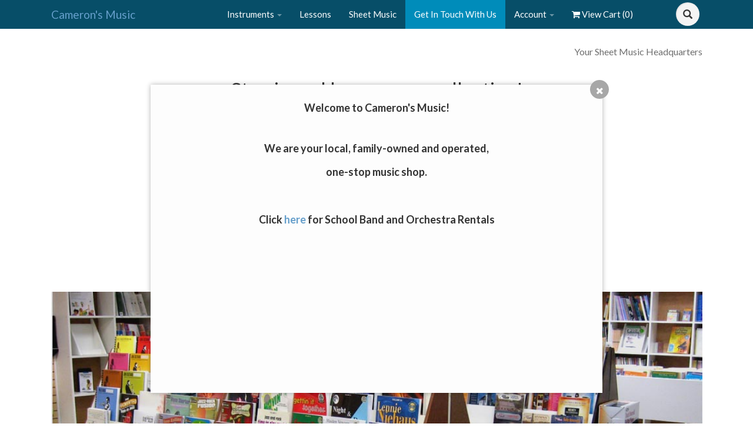

--- FILE ---
content_type: text/html; charset=utf-8
request_url: https://www.cameronsmusic.com/t-sheet-music.aspx
body_size: 12508
content:
<!DOCTYPE html>
<html lang="en" xmlns="http://www.w3.org/1999/xhtml">
<head>
	<meta http-equiv="Content-Type" content="text/html; charset=utf-8">


<title>sheet-music</title>
<meta name="description" content="We make music easy" />
<meta name="keywords" content="enter your site keywords here" />




<meta http-equiv="X-UA-Compatible" content="IE=edge">
<meta name="viewport" content="width=device-width, initial-scale=1.0">
<link rel="icon" href="/images/favicon.ico" type="image/x-icon" />
<link href="//fonts.googleapis.com/css?family=Lato:400,400i,700,700i|Playfair+Display:400,400i" rel="stylesheet" type="text/css">

<!--Xmlpackage 'script.head' -->
<script async="" src="https://www.googletagmanager.com/gtag/js?id=GT-WB233R9"></script><script>
						window.dataLayer = window.dataLayer || [];
						function gtag() { 
							dataLayer.push(arguments); 
						}
						gtag('js', new Date());

						
								gtag('config', 'GT-WB233R9', { 'debug_mode':true });
							</script>
<!--End of xmlpackage 'script.head' -->



<script src="/scripts/_skin_bundle_b54953e000cbf9949fb6c3a055b62bd9?v=TWgeWJs2UzxKUXom2GkK-u-MmvuDMw75-4JfzjBTC8I1"></script>




<link href="/skins/skin_1/css/_skin_bundle?v=5vXHbcapVNWj2-J8zdnJY9yJNsmn4H4xRAeJUuNZEjc1" rel="stylesheet"/>




<style>
    
    
    
</style>

<script type="text/javascript">

    </script>


	

<link rel="icon" sizes="any" href="/images/favicon/favicon.ico">

	
	
</head>
<body>
	
				<!--
					PAGE INVOCATION: /t-sheet-music.aspx
					PAGE REFERRER: 
					STORE LOCALE: en-US
					STORE CURRENCY: USD
					CUSTOMER ID: 0
					AFFILIATE ID: 0
					CUSTOMER LOCALE: en-US
					CURRENCY SETTING: USD
					CACHE MENUS: True
				-->

<!--Donut#[base64]#--><!--EndDonut-->


<!--Xmlpackage 'script.bodyopen' -->

<!--End of xmlpackage 'script.bodyopen' -->
	

	<div class="main-content-wrap">
		<div class="bodyWrapper">
			<div class="header-top-nav-wrapper">
				<div class="header-wrapper">
					<div class="container">
						<div class="row">
							<div class="col-xs-12 col-sm-12 col-md-3 logo-wrap">
									
	<a id="logo" class="logo" href="/default.aspx" title="CameronsMusic.com">
		<h1 class="logo-text">Cameron's Music</h1>
	</a>
	
							</div>
						<div class="col-xs-12 col-sm-12 col-md-9">
						<div class="top-navigation-wrapper">
							<div class="row">
								<div id="nav" class="col-xs-12">
									<div class="navbar navbar-default topnav nav" role="navigation">
										<div class="navbar-header">
											<button type="button" class="navbar-toggle" data-toggle="collapse" data-target="#top-nav-collapse">
												<span class="sr-only">Toggle navigation</span>
												<span class="icon-bar"></span>
												<span class="icon-bar"></span>
												<span class="icon-bar"></span>
											</button>
											<a class="navbar-brand visible-xs menu-label" data-toggle="collapse" data-target="#top-nav-collapse" href="#">
												Menu
											</a>
										</div>
										<div class="navbar-collapse collapse" id="top-nav-collapse">
											<ul class="nav navbar-nav">
    <li class="dropdown"><a aria-expanded="false" class="dropdown-toggle" data-toggle="dropdown" href="#">Instruments <span class="caret"></span> </a>
    <ul class="dropdown-menu category-menu">
        <li><a href="/t-rentals.aspx">Rentals</a></li>
        <li><a href="/c-10-band-and-orchestra.aspx">Band and Orchestra</a></li>
        <li><a href="/c-22-fretted-instruments-keyboards-and-drums.aspx">Fretted Instruments, Keyboards, and Drums</a></li>
        <li><a href="/c-36-folk-and-fun-instruments.aspx">Folk and Fun Instruments</a></li>
        <li><a href="/c-37-electronics-and-home-recording.aspx">Electronics and Home Recording</a></li>
        <li><a href="/t-repairs.aspx">Repairs</a></li>
        <li><a href="https://www.synchrony.com/mmc/Y4141497800?sitecode=ac0lpi0e2" target="_blank">FINANCING</a></li>
        <li><a href="https://reverb.com/shop/cameronsmusic" target="_blank">Reverb Store</a></li>
    </ul>
    </li>
    <li><a href="/t-lessons.aspx">Lessons</a></li>
    <li><a href="/t-sheet-music.aspx">Sheet Music</a></li>
    <li class="blue-nav-button"><a href="/t-contact.aspx">Get In Touch With Us</a></li>
    <li class="dropdown"><a class="dropdown-toggle" data-toggle="dropdown" href="#">Account <span class="caret"></span> </a>
    <ul class="dropdown-menu">
        <li><a href="/account.aspx">My Account </a></li>
        <li><a href="/account.aspx#OrderHistory">My Orders </a></li>
        <li><a data-toggle="modal" href="#miniwish-modal">My Wishlist </a></li>
        <li><a href="/signin.aspx?returnurl=%2Ftopic.aspx%3Fname%3Dsheet-music">Login </a></li>
    </ul>
    </li>
</ul>
										<div class="cart-menu">
											<!--Donut#[base64]#--><ul class="user-links">
        <li class="hidden-xs">
            	<a id="js-show-wish" href="#" data-toggle="modal" data-target="#miniwish-modal" class="user-link" aria-disabled="true" tabindex="-1">
		<span aria-hidden="true">
			<i class="fa fa-star"></i>
		</span>
		View Wishlist (<span class="minicart-count js-miniwish-count">0</span>)
	</a>


        </li>
			<li>
				<a id="js-show-cart" href="#" data-toggle="modal" data-target="#minicart-modal" class="user-link">
		<span aria-hidden="true">
			<i class="fa fa-shopping-cart"></i>
		</span>
		View Cart (<span class="minicart-count js-minicart-count">0</span>)
	</a>
		</li>
			<li>
			<a id="js-header-checkout-link"
				class="user-link checkout-link" 
				disabled="disabled">
				<i class="fa fa-check-square-o"></i>
				Checkout
			</a>
		</li>
</ul><!--EndDonut-->
										</div>
											<div class="nav navbar-nav navbar-right navbar-form search-wrap">
												<div class="search-toggle">
													<span class="glyphicon glyphicon-search"></span>
													<div class="slidey-search">
														<form action="/search.aspx" method="get">    <div class="search-form-group">
        <input name="searchterm" class="form-control input-sm search-box" placeholder="Search" type="text">
        <input value="Go" class="btn btn-primary btn-sm search-go" type="submit">
        <div class="clearfix"></div>
    </div>
</form>
													</div>
												</div>
											</div>
										</div>
										<!--/.nav-collapse -->
									</div>
								</div>
							</div>
						</div>
					</div>
				</div>
			</div>
			</div>
			</div>
			
			
			<div class="main-content-wrapper">
				<div class="container">
						<!--Donut#[base64]#--><!--EndDonut-->
					<div class="notices">
						<!--Donut#[base64]#--><!--EndDonut-->
					</div>
					<div id="browser-detection-notice" class="bg-warning hidden"></div>
                    <div class="main-content">
                        <!-- CONTENTS START -->
                        


<div class="page-wrap topic-page">
	<!--Topic 'sheet-music' -->
	
	<h4 class="text-right intern-heading">Your Sheet Music Headquarters</h4>
	<br />
	<h2 class="text-center">Stop in and browse our collection!</h2>
	<div class="row">
		<div class="col-md-3">
		</div>
		<div class="col-md-6">
		<ul>
			<li>Stop in and browse our collection!</li>
			<li>School Band method books</li>
			<li>All the major piano methods</li>
			<li>Solo and Ensemble competition pieces</li>
			<li>Current Federation Festivals pieces (NFMC), collated by level</li>
			<li>National Guild of Piano Teachers competition pieces</li>
			<li>Fake Books</li>
			<li>Holiday solos and ensembles</li>
			<li>Broadway, movie, and other contemporary songs</li>
			<li>Rock/Pop Style Playing</li>
			<li>Music theory books</li>
			<li>Sheet Music on Demand from Hal Leonard and Alfred</li>
		</ul>
		</div>
		<div class="col-md-3">
		</div>
	</div>
	<div class="carousel-base">
		<div class="carousel slide" id="carousel-example-generic" data-ride="carousel">
			<ol class="carousel-indicators">
				<li data-target="#carousel-example-generic" data-slide-to="0" class="active"></li>
				<li data-target="#carousel-example-generic" data-slide-to="1"></li>
				<li data-target="#carousel-example-generic" data-slide-to="2"></li>
			</ol>
			<div class="carousel-inner" role="listbox">
				<div class="item active">
					<a href="#">
					<img class="img-responsive center-block" alt="First slide" src="images/sheetmusicbanner1.jpg" />
					</a>
					</div>
					<div class="item">
					<a href="#">
					<img class="img-responsive center-block" alt="Second slide" src="images/sheetmusic2banner1.jpg" />
					</a>
					</div>
					<div class="item">
					<a href="#">
					<img class="img-responsive center-block" alt="Third slide" src="images/christmasbooks.jpg" />
					</a>
				</div>
			</div>
		</div>
	</div>

	
	<!--End of topic 'sheet-music' -->
</div>

                        <!-- CONTENTS END -->
                    </div>
				</div>
			</div>
			
			<div class="footer-wrapper">
				<div class="container">
					<div class="footer-menu-wrap">
<div class="row">
<div class="col-md-4">
<h4>Store Hours</h4>

<div class="hours-footer">
<p>Mon-Thurs 11:00AM-8:00PM<br>
Friday 11:00AM-6:00PM<br>
Saturday 11:000PM-5:00PM</p>
</div>
</div>

<div class="col-md-4 text-center">&nbsp;
<h4>&nbsp;</h4>
<a href="https://www.facebook.com/cameronsmusicstore" target="_blank"><img class="Pointy image icon" height="53" src="Images/findusonfacebook.png" width="150"></a></div>

<div class="col-md-4 text-right"><br>
<a class="btn btn-primary" href="/t-contact.aspx" role="button">Get in touch with us!</a><br>
&nbsp;
<h4><a href="tel:734-513-7080">734-513-7080</a></h4>

<p><span style="font-size:20px;"><a href="https://www.google.com/maps/@42.4018733,-83.3362885,17z" target="_blank">15630 Middlebelt, Livonia, MI&nbsp; 48154</a></span></p>
</div>
</div>
</div>

				</div>
			</div>
			<div class="copyright-wrap">
				<div class="container">
					<p style="text-align: center;"><span style="font-size: 18px;"><a href="https://etail.mysynchrony.com/eapply/eapply.action?uniqueId=0FF6AA3DA09244F98E4B33794A5DD1BBE435247B39BD4494&amp;preQual=Y" target="_blank" id="link_1746575490506">See if you Prequalify for Financing!</a></span></p>
<p style="text-align: center;"><a href="https://etail.mysynchrony.com/eapply/eapply.action?uniqueId=0FF6AA3DA09244F98E4B33794A5DD1BBE435247B39BD4494&amp;preQual=Y" target="_blank" id="link_1746575288226"><img alt="" src="/Images/smol%20card.png" /></a></p>
				</div>
			</div>
		</div>
	</div>
	<!-- Minicart modal -->
	<!--Donut#[base64]#--><div class="minicart-wrap">
	<div id="minicart-modal" class="modal minicart-modal" data-keyboard="true" tabindex="-1">
		<div class="modal-dialog" role="region" aria-label="modal dialog">
			<div class="modal-content">
				<div class="modal-header">
						<a href="#" class="switch-mini-link js-switch-to-miniwish off">
							<span aria-hidden="true">
								<i class="fa fa-angle-left"></i>
							</span>
							View wishlist
						</a>
					<button type="button" class="close" data-dismiss="modal" aria-label="Close">
						<span aria-hidden="true">
							<i class="fa fa-times-circle-o"></i>
						</span>
					</button>
					<h2 class="minicart-title modal-title">
						Shopping Cart:
						<span class="minicart-title-count js-cart-title-count">0</span>
						<span class="minicart-items-label js-cart-count-label">
Items						</span>
					</h2>
				</div>
				<div class="modal-body">
					<div class="minicart-content-wrap">
						<div class="minicart-message-area js-minicart-message-area">
							
						</div>
						<div class="minicart-contents js-minicart-contents">
								<div class="empty-mini-cart-text">
		Your shopping cart is currently empty.
	</div>

						</div>
					</div>
				</div>
				<div class="modal-footer minicart-footer">
					<div class="row">
						<div class="col-sm-3 text-left-sm">
							<div class="minicart-discount off">
								Discounts:
								<span class="minicart-discount js-minicart-discount"></span>
							</div>
							<div class="minicart-total-area">
								<div class="minicart-total-wrap">
									Total:
									<span class="minicart-total js-minicart-total">$0.00</span>
								</div>
							</div>
						</div>

						<div class="col-sm-9">
							<div class="mini-cart-button-wrapper col-sm-6">
								<button type="button" id="minicart-close-button" class="btn btn-default close-minicart-button">Close</button>
								<button type="button" id="minicart-checkout-button" class="btn btn-primary minicart-checkout-button" data-return-url="/t-sheet-music.aspx">Checkout</button>
							</div>
									<script src="https://www.paypal.com/sdk/js?client-id=AWRLTypzkFyVsTDSTYCDodtKuuWIjIFwTUla2pgTfOu-HWbEHCHi3AvL8tvXvvQ5HOQU69Cgs2n9XHMn&intent=capture&components=buttons,funding-eligibility&disable-funding=card,credit,venmo,paylater&currency=USD&vault=false"
											data-partner-attribution-id="Vortx_Cart_PCP">
									</script>
								<div class="col-sm-6">
									<div id="paypal-button-container-minicart"></div>
								</div>
<script type="text/javascript">
										function displayMessage(message) {
											var notices = $('div.notices');
											var markup =
												`
													<div class='notice-wrap'>
														<div class='notice notice-info'>
															${ message}
														</div>
													</div>
												`;
											notices.html(markup);
										}

										var isPayPalEligible = paypal.isFundingEligible('paypal');

										if(isPayPalEligible) {
											paypal.Buttons({
												env: 'production',
												locale: 'en_US',
												style: {
													size: 'small',
													color: 'gold',
													shape: 'rect',
													label: 'paypal',
													layout: 'vertical'
												},
												createOrder: function () {
													return fetch(`${window.location.origin}/api/paypalcommerce/createorder`, {
														method: 'post',
														headers: {
															'content-type': 'application/json'
														}
													})
														.then(function (response) {
															return response.json();
														})
														.then(function (json) {
															return json.id;
														})
														.catch(function (error) {
															var itemCount = parseInt($('input#hfItemCount').val());
															$('#minicart-modal').modal('hide');

															if(itemCount == 0) {
																displayMessage('Your shopping cart is empty.');
																return false;
															}

															displayMessage('We are not able to process your payment at this time.  Please check your payment information and try again.');
															console.log(error);
														})
												},
												onApprove: function (json, actions) {
													return fetch(`${window.location.origin}/api/paypalcommerce/processorder`, {
														method: 'post',
														headers: {
															'content-type': 'application/json'
														},
														body: `
															{
																'orderId': '${json.orderID}',
																'paymentMethod': 'PAYPALCOMMERCEBUTTONS'
															}
														`
													})
														.then(function (response) {
															return response.json();
														})
														.then(function (json) {
															var page = json.page;
															var returnUrl = encodeURIComponent(window.location.pathname);
															var redirectUrl = `/${page}?returnUrl=${returnUrl}`;
															window.location.href = redirectUrl;
														})
														.catch(function (error) {
															$('#minicart-modal').modal('hide');
															displayMessage('We are not able to process your payment at this time.  Please check your payment information and try again.');
															console.log(error);
														})
												}
											}).render('#paypal-button-container-minicart');
										}
										</script>
									<div class="minicart-pp-message" data-pp-amount="0.00"></div>
<script type="text/javascript">
												 if(paypal.isFundingEligible('credit') || paypal.isFundingEligible('paylater')) {
													 paypal.Messages({
														 style: {
															 layout: 'text',
															 logo: {
																 type: 'primary',
																 position: 'left'
															 }
														 }
													 })
														 .render('.minicart-pp-message');
												 }
											</script>
<input id="hfItemCount" name="hfItemCount" type="hidden" value="0" />						</div>
					</div>
				</div>
			</div>
		</div>
	</div>
</div><!--EndDonut-->

	<!-- Miniwish modal -->
	<!--Donut#[base64]#--><div class="minicart-wrap">
	<div id="miniwish-modal" class="modal minicart-modal" data-keyboard="true" tabindex="-1">
		<div class="modal-dialog" role="region" aria-label="modal dialog">
			<div class="modal-content">
				<div class="modal-header">
						<a href="#" class="switch-mini-link js-switch-to-minicart off">
							<span aria-hidden="true">
								<i class="fa fa-angle-left"></i>
							</span>
							View cart
						</a>
					<button type="button" class="close" data-dismiss="modal" aria-label="Close">
						<span aria-hidden="true">
							<i class="fa fa-times-circle-o"></i>
						</span>
					</button>
					<h2 class="minicart-title modal-title">
						Your Wishlist:
						<span class="minicart-title-count js-wish-title-count">0</span>
						<span class="minicart-items-label js-wish-count-label">
Items						</span>
					</h2>
				</div>
				<div class="modal-body">
					<div class="minicart-content-wrap">
						<div class="minicart-message-area js-miniwish-message-area">
							
						</div>
						<div class="minicart-contents js-miniwish-contents">
								<div class="empty-mini-cart-text">
		Your wish list is currently empty.
	</div>

						</div>
					</div>
				</div>
				<div class="modal-footer minicart-footer">
					<div class="row">
						<div class="col-sm-6 text-left-sm">
							<div class="minicart-total-area">
								<div class="minicart-total-wrap">
									Total:
									<span class="minicart-total js-miniwish-total">$0.00</span>
								</div>
							</div>
						</div>
						<div class="col-sm-6">
							<button type="button" id="miniwish-close-button" class="btn btn-default close-miniwish-button">Close</button>
							<button type="submit"
								data-url="/minicart/movealltocart"
								id="miniwish-move-all-to-cart"
								class="btn btn-primary minicart-checkout-button js-wishlist-button off">
								Move all to Cart
							</button>
						</div>
					</div>
				</div>
			</div>
		</div>
	</div>
</div><!--EndDonut-->

	<!-- Minicart and miniwish resources (javascript and overlay html) -->
	<!--Donut#[base64]#-->	<div class="minicart-loading-overlay js-minicart-loading-overlay off">
		<div class="minicart-overlay"></div>
		<div class="minicart-loading">
			<div class="minicart-loading-message js-minicart-loading-message">Loading...</div>
			<div class="loading-animation loading-style-dark"></div>
		</div>
	</div>

<script src="/scripts/_skin_bundle_2a59354f3da09b60835d68828d972922?v=kdf-7QzJ_71lvhQgUumLmvqe9ch32Wnp3Kyzz7tJ5GI1"></script>
<script type="text/javascript">
		adnsf$.minicart.initialize(
		{
			minicart_DeleteWaitMessage: "Deleting...",
			miniwish_MoveSingleMessage: "Moving item to cart.",
			miniwish_MoveAllMessage: "Moving all items to cart.",
			minicart_UpdateFailureMessage: "Sorry, there was an error updating your cart.",
			miniwish_UpdateFailureMessage: "Sorry, there was an error updating your wishlist.",
			minicart_CountLabel: "Items",
			minicart_CountLabelSingular: "Item",
			checkoutUrl: "/shoppingcart.aspx",
			loginUrl: "/signin.aspx"
		});
		adnsf$.minicart.cartEnabled = true;
		adnsf$.minicart.wishEnabled = true;
		adnsf$.minicart.onCheckoutPage = false;
	</script>
<!--EndDonut-->
	<div class="live-chat-wrapper">
		<div class="live-chat">
			
	<div class="live-chat-wrapper">
		<div class="live-chat">
		</div>
	</div>
	
		</div>
	</div>
	

<script src="https://cdnjs.cloudflare.com/ajax/libs/picturefill/3.0.2/picturefill.min.js" ></script>







	
	<!--Donut#[base64]#--><!--EndDonut-->




<script type="text/javascript">
		window.postalCodeRegexConfiguration = {
			postalCodeRegexMapUrl: "/country/postalcoderegexmap",
		};
	</script>



<script src="/scripts/_skin_bundle_808f5e8d833ee499b0bc53627202ca8d?v=s_s_tB3UcvQ49PW6XeJkwdDsp4YU90ADxOTTD5qLBL81"></script>


<script type="text/javascript">
		adnsf$.initializeAddToCartForms(
		{
			ajaxAddToCartUrl: "/minicart/ajaxaddtocart",
			ajaxAddKitToCartUrl: "/minicart/ajaxaddkittocart",
			addToCartMessage: "Adding to cart",
			addToWishMessage: "Adding to wishlist",
			invalidQuatityMessage: "Please enter a valid quantity",
			addToCartFailureMessage: "Your item was not added to the cart because of an error",
			addToWishFailureMessage: "Your item was not added to the wishlist because of an error",
			checkoutUrl: "/shoppingcart.aspx",
			loginUrl: "/signin.aspx"
		});

		adnsf$.validator.unobtrusive.adapters.addSingleVal('min', 'val');

		vortx.browser.detect();
		if (vortx.browser.isIE) {
			vortx.browser.warnOfDeprecation(
				'browser-detection-notice',
				'It appears that your web browser is a bit old. For a more safe and modern experience, please change or upgrade your web browser.'
			);
		}
	</script>


<script type="text/javascript">
		$('.glyphicon-search').click(function() {
			$('.slidey-search').toggleClass('search-full');
			$('.search-toggle').toggleClass('blowout');
		});
	</script>


<script src="https://cdnjs.cloudflare.com/ajax/libs/picturefill/3.0.2/picturefill.min.js" ></script>











<!--Xmlpackage 'script.bodyclose' -->
<script>
						var vortx = vortx || {};
						vortx.dataLayer = vortx.dataLayer || {};
						vortx.dataLayer.productImpressions = vortx.dataLayer.productImpressions || [];
						
						$(document).ready(function() {
							if(vortx.dataLayer.productImpressions.length > 0) {
								for(var i = 0; i < vortx.dataLayer.productImpressions.length; i++) {
									var product = vortx.dataLayer.productImpressions[i];
									gtag("event", "view_item_list", {
										item_list_name: product.list,
										items: [
											{
												item_id: product.id,
												item_name: product.name,
												item_list_name: product.list,
												item_brand: product.brand,
												item_category: product.category,
												item_variant: product.variant,
												index: product.position
											}
										]
									});
								}
							}
						});
						</script>
<script>
						var vortx = vortx || {};
						vortx.dataLayer = vortx.dataLayer || {};
						vortx.dataLayer.productImpressions = vortx.dataLayer.productImpressions || [];

						// send_item event for GA4 with product click
						$(document).ready(function () {
							//add click event listener for products in a grid.
							$('a.grid-product-link').click(function (e) {
								googleGa4ProductClick(e);
							});

							//add click event listener for products in a list.
							$('a.list-product-link').click(function (e) {
								googleGa4ProductClick(e);
							});

							//add click event listener for products in a featured items listing.
							$('a.featured-item-link').click(function (e) {
								googleGa4ProductClick(e);
							});
	
							// https://developers.google.com/analytics/devguides/collection/ga4/reference/events?client_type=gtag#select_item
							function googleGa4ProductClick(event) {
								var productHref = $(event.delegateTarget).attr('href'); //clicking on an image doesn't give you the href.
								var productId = getProductId(productHref);
								if(productId == 0) {
									return true; //if something went wrong do not prevent the href link from working.
								}
		
								if(vortx.dataLayer.productImpressions.length <= 0) {
									return true;
								}

								event.preventDefault(); // stop product click jumping straight to product page.
								for(var i = 0; i < vortx.dataLayer.productImpressions.length; i++) {
									if(productId == vortx.dataLayer.productImpressions[i].productId) {
										var product = vortx.dataLayer.productImpressions[i];

										// Send click with an event, then send user to product page.
										gtag("event", "select_item", {
											item_list_name: product.list,
											items: [
												{
													item_id: product.id,
													item_name: product.name,
													item_list_name: product.list,
													item_brand: product.brand,
													item_category: product.category,
													item_variant: product.variant,
													index: product.position
													}
											]
										});
										// send to product page.
										document.location = productHref;
										// stop the for loop when we have one product
										break;
									}
								}
								return true;
							};

							function getProductId(productHref) {
								try {
									var productId = 0;
									if(productHref.indexOf('/p-') !== -1) {
										productId = parseInt(productHref.split('-')[1], 10);
									} else if(productHref.indexOf('/product') !== -1) {
										var queryStringSplit = productHref.split('/')[2]; //777?returnurl=foo
										productId = parseInt(queryStringSplit.split('?')[0], 10);
									}
									return productId;
								} catch(error) {
									return 0;
								}
							};
						});
						</script>
<script>
						var vortx = vortx || {};
						vortx.dataLayer = vortx.dataLayer || {};
						vortx.dataLayer.productDetails = vortx.dataLayer.productDetails || [];

						$(document).ready(function () {
							if(vortx.dataLayer.productDetails.length > 0) {
								for(var i = 0; i < vortx.dataLayer.productDetails.length; i++) {
									var product = vortx.dataLayer.productDetails[i];

									if(product.isDefault) {
										gtag("event", "view_item", {
											currency: vortx.dataLayer.currency3LetterIso,
											value: product.price,
											items: [
												{
													item_id: product.id,
													item_name: product.name,
													item_brand: product.brand,
													item_category: product.category,
													item_variant: product.variant,
													price: product.price,
													coupon: "", // N/A
													quantity: "", // N/A default is 1
													index: product.position
												}
											]
										});
									}
								}
							}
						});
						</script>
<script>
					var vortx = vortx || {};
					vortx.dataLayer = vortx.dataLayer || {};
					vortx.dataLayer.productDetails = vortx.dataLayer.productDetails || [];

					$(document).ready(function () {
						// add the click function to every add-to-cart button
						$("button[id$='addToCart']").on('click', function () {
							if(vortx.dataLayer.productDetails.length <= 0) {
								return;
							}
							for(var i = 0; i < vortx.dataLayer.productDetails.length; i++) {
								var product = vortx.dataLayer.productDetails[i];
								var addToCartButtonId = $(this).attr('id');

								// do we have the right product?
								if(addToCartButtonId !== product.productId + '_' + product.variantId + '_addToCart') {
									continue;
								}

								// If they haven't chosen a variant, don't send the AddToCart event.
								if($('#variantSelector').length > 0 && $('#variantSelector').val() === '0') {
									return;
								}

								var productQuantity = $('#quantity-' + product.variantId).val();

								gtag("event", "add_to_cart", {
									currency: vortx.dataLayer.currency3LetterIso,
									value: product.price,
									items: [
										{
											item_id: product.productId + '-' + product.variantId,
											item_name: product.name,
											item_brand: product.brand,
											item_category: product.category,
											item_variant: product.variant,
											price: product.price,
											quantity: productQuantity,
										}
									]
								});
							}
						});
					});
					</script><script>
					var vortx = vortx || {};
					vortx.dataLayer = vortx.dataLayer || {};
					vortx.dataLayer.productDetails = vortx.dataLayer.productDetails || [];

					$(document).ready(function () {
						// add the click function to every add-to-wish button
						$("button[id$='addToWish']").on('click', function () {
							if(vortx.dataLayer.productDetails.length <= 0) {
								return;
							}
							for(var i = 0; i < vortx.dataLayer.productDetails.length; i++) {
								var product = vortx.dataLayer.productDetails[i];
								var addToWishButtonId = $(this).attr('id');

								// do we have the right product?
								if(addToWishButtonId !== product.productId + '_' + product.variantId + '_addToWish') {
									continue;
								}

								// If they haven't chosen a variant, don't send the AddToWish event.
								if($('#variantSelector').length > 0 && $('#variantSelector').val() === '0') {
									return;
								}

								//wishlist is a cart with a different name, so customers can add quantity.
								var productQuantity = $('#quantity-' + product.variantId).val();

								gtag("event", "add_to_wish", {
									currency: vortx.dataLayer.currency3LetterIso,
									value: product.price,
									items: [
										{
											item_id: product.productId + '-' + product.variantId,
											item_name: product.name,
											item_brand: product.brand,
											item_category: product.category,
											item_variant: product.variant,
											price: product.price,
											quantity: productQuantity,
										}
									]
								});
							}
						});
					});
					</script><script>
						var vortx = vortx || {};
						vortx.dataLayer = vortx.dataLayer || {};
						vortx.dataLayer.cartProducts = vortx.dataLayer.cartProducts || [];

						var checkoutValue = 0;
						var checkoutItems = [];
							
						$(document).ready(function () {
							if(vortx.dataLayer.cartProducts.length > 0) {
								for(var i = 0; i < vortx.dataLayer.cartProducts.length; i++) {
									var product = vortx.dataLayer.cartProducts[i];
									checkoutValue += product.price * product.quantity;
			
									checkoutItems.push({
										item_id: product.id,
										item_name: product.name,
										item_brand: product.brand,
										item_category: product.category,
										item_variant: product.variant,
										price: product.price,
										quantity: product.quantity,
										coupon: '' // N/A
									});
								}
								gtag("event", "begin_checkout", {
									currency: vortx.dataLayer.currency3LetterIso,
									value: checkoutValue,
									items: checkoutItems
								});
							}
						});
						</script>
<script>
						var vortx = vortx || {};
						vortx.dataLayer = vortx.dataLayer || {};
						vortx.dataLayer.orderedProducts = vortx.dataLayer.orderedProducts || [];
						vortx.dataLayer.orderDetails = vortx.dataLayer.orderDetails || [];

						const orderItems = [];

						$(document).ready(function () {
							if(vortx.dataLayer.orderedProducts.length > 0) {
								for(var i = 0; i < vortx.dataLayer.orderedProducts.length; i++) {
									var product = vortx.dataLayer.orderedProducts[i];

									orderItems.push({
										item_id: product.id,
										item_name: product.name,
										item_brand: product.brand,
										item_category: product.category,
										item_variant: product.variant,
										price: product.price,
										quantity: product.quantity,
										coupon: '' // N/A
									});
								}
							}
	
							// should only be one order.
							if(vortx.dataLayer.orderDetails.length == 1)
							{
								var order = vortx.dataLayer.orderDetails[0];
		
								gtag("event", "purchase", {
									transaction_id: order.orderNumber,
									value: order.orderTotal,
									tax: order.taxAmount,
									shipping: order.shippingAmount,
									currency: vortx.dataLayer.currency3LetterIso,
									coupon: order.promos,
									items: orderItems 
								});
							}
						});
						</script>
<script>
						var vortx = vortx || {};
						vortx.dataLayer = vortx.dataLayer || {};
						vortx.dataLayer.searchTerm = vortx.dataLayer.searchTerm || '';

						var searchTerm = vortx.dataLayer.searchTerm;
						$(document).ready(function () {
							if(vortx.dataLayer.searchTerm.length > 0) {
								gtag("event", "search", {
									search_term: vortx.dataLayer.searchTerm
								});
							}
						});
						</script>

<!--End of xmlpackage 'script.bodyclose' -->

<!--Donut#[base64]#--><!--EndDonut-->
<!--Donut#[base64]#--><!--EndDonut-->
	<!--Xmlpackage 'promo-window' -->
<div id="promoWindow" class="promo-message">
  <div class="panel promo-message-panel"><a class="promoClose"><i class="fa fa-close"></i></a><div class="newsletter-heading text-center" style="text-align: center;"><strong><span style="font-size: 18px;"><strong><span style="font-size: 18px;">Welcome to Cameron's Music!</span></strong></span></strong></div>
<p class="newsletter-heading text-center" style="text-align: center;"><strong><span style="font-size: 18px;"><strong><span style="font-size: 18px;">&nbsp;</span></strong></span></strong></p>
<p class="newsletter-heading text-center" style="text-align: center;"><span style="font-size: 18px;"><strong>We are your local, family-owned and operated,</strong></span></p>
<p class="newsletter-heading text-center" style="text-align: center;"><span style="font-size: 18px;"><strong>one-stop music shop.</strong></span></p>
<p class="newsletter-heading text-center" style="text-align: center;"><span style="font-size: 18px;"><strong>&nbsp;</strong></span></p>
<p class="newsletter-heading text-center" style="text-align: center;"><span style="font-size: 18px;"><strong>Click <a href="t-rentals.aspx" target="_self">here</a> for School Band and Orchestra Rentals</strong></span></p>
<p class="newsletter-heading text-center" style="text-align: center;"><span style="font-size: 18px;"><strong>&nbsp;</strong></span></p>
<p class="newsletter-heading text-center" style="text-align: center;"><span style="font-size: 8px;">&nbsp;</span></p>
&nbsp;
<p class="newsletter-heading text-center" style="text-align: center;"><br />
</p>
&nbsp;&nbsp;
<p class="newsletter-heading text-center" style="text-align: center;"><strong><span style="font-size: 18px;">&nbsp;</span></strong></p>
<p class="newsletter-heading text-center" style="text-align: center;">&nbsp;<span class="img-rounded"></span></p></div>
</div><script>
						(function(options) {
							$(function(){
								if (Cookies.get('promoWindow') == 'visited') {
									return false;
								} 
								else {
									setTimeout(function () {
										$('#promoWindow').fadeIn("fast");
									}, options.windowDelay);
									$(".promoClose").on("click", function(){
										$("#promoWindow").remove();
									});
									Cookies.set('promoWindow', 'visited', { expires: options.cookieExpires });
								}
							});
						})
						({
						windowDelay: 1000,
						cookieExpires: 7
						});
					</script>

<!--End of xmlpackage 'promo-window' -->
<script type="text/javascript" src="/_Incapsula_Resource?SWJIYLWA=719d34d31c8e3a6e6fffd425f7e032f3&ns=1&cb=1364625718" async></script></body>
</html>


--- FILE ---
content_type: text/css; charset=utf-8
request_url: https://www.cameronsmusic.com/skins/skin_1/css/_skin_bundle?v=5vXHbcapVNWj2-J8zdnJY9yJNsmn4H4xRAeJUuNZEjc1
body_size: 64589
content:
/* Minification failed. Returning unminified contents.
(13698,3): run-time error CSS1062: Expected semicolon or closing curly-brace, found '-'
(13699,3): run-time error CSS1062: Expected semicolon or closing curly-brace, found '-'
(13700,3): run-time error CSS1062: Expected semicolon or closing curly-brace, found '-'
(13701,3): run-time error CSS1062: Expected semicolon or closing curly-brace, found '-'
(13702,3): run-time error CSS1062: Expected semicolon or closing curly-brace, found '-'
 */
/*!
 *  Font Awesome 4.5.0 by @davegandy - http://fontawesome.io - @fontawesome
 *  License - http://fontawesome.io/license (Font: SIL OFL 1.1, CSS: MIT License)
 */
/* FONT PATH
 * -------------------------- */
@font-face {
	font-family: 'FontAwesome';
	src: url('../fonts/fontawesome-webfont.eot?v=4.5.0');
	src: url('../fonts/fontawesome-webfont.eot?#iefix&v=4.5.0') format('embedded-opentype'), url('../fonts/fontawesome-webfont.woff2?v=4.5.0') format('woff2'), url('../fonts/fontawesome-webfont.woff?v=4.5.0') format('woff'), url('../fonts/fontawesome-webfont.ttf?v=4.5.0') format('truetype'), url('../fonts/fontawesome-webfont.svg?v=4.5.0#fontawesomeregular') format('svg');
	font-weight: normal;
	font-style: normal;
}

.fa {
	display: inline-block;
	font: normal normal normal 14px/1 FontAwesome;
	font-size: inherit;
	text-rendering: auto;
	-webkit-font-smoothing: antialiased;
	-moz-osx-font-smoothing: grayscale;
}
/* makes the font 33% larger relative to the icon container */
.fa-lg {
	font-size: 1.33333333em;
	line-height: 0.75em;
	vertical-align: -15%;
}

.fa-2x {
	font-size: 2em;
}

.fa-3x {
	font-size: 3em;
}

.fa-4x {
	font-size: 4em;
}

.fa-5x {
	font-size: 5em;
}

.fa-fw {
	width: 1.28571429em;
	text-align: center;
}

.fa-ul {
	padding-left: 0;
	margin-left: 2.14285714em;
	list-style-type: none;
}

	.fa-ul > li {
		position: relative;
	}

.fa-li {
	position: absolute;
	left: -2.14285714em;
	width: 2.14285714em;
	top: 0.14285714em;
	text-align: center;
}

	.fa-li.fa-lg {
		left: -1.85714286em;
	}

.fa-border {
	padding: .2em .25em .15em;
	border: solid 0.08em #eeeeee;
	border-radius: .1em;
}

.fa-pull-left {
	float: left;
}

.fa-pull-right {
	float: right;
}

.fa.fa-pull-left {
	margin-right: .3em;
}

.fa.fa-pull-right {
	margin-left: .3em;
}
/* Deprecated as of 4.4.0 */
.pull-right {
	float: right;
}

.pull-left {
	float: left;
}

.fa.pull-left {
	margin-right: .3em;
}

.fa.pull-right {
	margin-left: .3em;
}

.fa-spin {
	-webkit-animation: fa-spin 2s infinite linear;
	animation: fa-spin 2s infinite linear;
}

.fa-pulse {
	-webkit-animation: fa-spin 1s infinite steps(8);
	animation: fa-spin 1s infinite steps(8);
}

@-webkit-keyframes fa-spin {
	0% {
		-webkit-transform: rotate(0deg);
		transform: rotate(0deg);
	}

	100% {
		-webkit-transform: rotate(359deg);
		transform: rotate(359deg);
	}
}

@keyframes fa-spin {
	0% {
		-webkit-transform: rotate(0deg);
		transform: rotate(0deg);
	}

	100% {
		-webkit-transform: rotate(359deg);
		transform: rotate(359deg);
	}
}

.fa-rotate-90 {
	filter: progid:DXImageTransform.Microsoft.BasicImage(rotation=1);
	-webkit-transform: rotate(90deg);
	-ms-transform: rotate(90deg);
	transform: rotate(90deg);
}

.fa-rotate-180 {
	filter: progid:DXImageTransform.Microsoft.BasicImage(rotation=2);
	-webkit-transform: rotate(180deg);
	-ms-transform: rotate(180deg);
	transform: rotate(180deg);
}

.fa-rotate-270 {
	filter: progid:DXImageTransform.Microsoft.BasicImage(rotation=3);
	-webkit-transform: rotate(270deg);
	-ms-transform: rotate(270deg);
	transform: rotate(270deg);
}

.fa-flip-horizontal {
	filter: progid:DXImageTransform.Microsoft.BasicImage(rotation=0, mirror=1);
	-webkit-transform: scale(-1, 1);
	-ms-transform: scale(-1, 1);
	transform: scale(-1, 1);
}

.fa-flip-vertical {
	filter: progid:DXImageTransform.Microsoft.BasicImage(rotation=2, mirror=1);
	-webkit-transform: scale(1, -1);
	-ms-transform: scale(1, -1);
	transform: scale(1, -1);
}

:root .fa-rotate-90,
:root .fa-rotate-180,
:root .fa-rotate-270,
:root .fa-flip-horizontal,
:root .fa-flip-vertical {
	filter: none;
}

.fa-stack {
	position: relative;
	display: inline-block;
	width: 2em;
	height: 2em;
	line-height: 2em;
	vertical-align: middle;
}

.fa-stack-1x,
.fa-stack-2x {
	position: absolute;
	left: 0;
	width: 100%;
	text-align: center;
}

.fa-stack-1x {
	line-height: inherit;
}

.fa-stack-2x {
	font-size: 2em;
}

.fa-inverse {
	color: #ffffff;
}
/* Font Awesome uses the Unicode Private Use Area (PUA) to ensure screen
   readers do not read off random characters that represent icons */
.fa-glass:before {
	content: "\f000";
}

.fa-music:before {
	content: "\f001";
}

.fa-search:before {
	content: "\f002";
}

.fa-envelope-o:before {
	content: "\f003";
}

.fa-heart:before {
	content: "\f004";
}

.fa-star:before {
	content: "\f005";
}

.fa-star-o:before {
	content: "\f006";
}

.fa-user:before {
	content: "\f007";
}

.fa-film:before {
	content: "\f008";
}

.fa-th-large:before {
	content: "\f009";
}

.fa-th:before {
	content: "\f00a";
}

.fa-th-list:before {
	content: "\f00b";
}

.fa-check:before {
	content: "\f00c";
}

.fa-remove:before,
.fa-close:before,
.fa-times:before {
	content: "\f00d";
}

.fa-search-plus:before {
	content: "\f00e";
}

.fa-search-minus:before {
	content: "\f010";
}

.fa-power-off:before {
	content: "\f011";
}

.fa-signal:before {
	content: "\f012";
}

.fa-gear:before,
.fa-cog:before {
	content: "\f013";
}

.fa-trash-o:before {
	content: "\f014";
}

.fa-home:before {
	content: "\f015";
}

.fa-file-o:before {
	content: "\f016";
}

.fa-clock-o:before {
	content: "\f017";
}

.fa-road:before {
	content: "\f018";
}

.fa-download:before {
	content: "\f019";
}

.fa-arrow-circle-o-down:before {
	content: "\f01a";
}

.fa-arrow-circle-o-up:before {
	content: "\f01b";
}

.fa-inbox:before {
	content: "\f01c";
}

.fa-play-circle-o:before {
	content: "\f01d";
}

.fa-rotate-right:before,
.fa-repeat:before {
	content: "\f01e";
}

.fa-refresh:before {
	content: "\f021";
}

.fa-list-alt:before {
	content: "\f022";
}

.fa-lock:before {
	content: "\f023";
}

.fa-flag:before {
	content: "\f024";
}

.fa-headphones:before {
	content: "\f025";
}

.fa-volume-off:before {
	content: "\f026";
}

.fa-volume-down:before {
	content: "\f027";
}

.fa-volume-up:before {
	content: "\f028";
}

.fa-qrcode:before {
	content: "\f029";
}

.fa-barcode:before {
	content: "\f02a";
}

.fa-tag:before {
	content: "\f02b";
}

.fa-tags:before {
	content: "\f02c";
}

.fa-book:before {
	content: "\f02d";
}

.fa-bookmark:before {
	content: "\f02e";
}

.fa-print:before {
	content: "\f02f";
}

.fa-camera:before {
	content: "\f030";
}

.fa-font:before {
	content: "\f031";
}

.fa-bold:before {
	content: "\f032";
}

.fa-italic:before {
	content: "\f033";
}

.fa-text-height:before {
	content: "\f034";
}

.fa-text-width:before {
	content: "\f035";
}

.fa-align-left:before {
	content: "\f036";
}

.fa-align-center:before {
	content: "\f037";
}

.fa-align-right:before {
	content: "\f038";
}

.fa-align-justify:before {
	content: "\f039";
}

.fa-list:before {
	content: "\f03a";
}

.fa-dedent:before,
.fa-outdent:before {
	content: "\f03b";
}

.fa-indent:before {
	content: "\f03c";
}

.fa-video-camera:before {
	content: "\f03d";
}

.fa-photo:before,
.fa-image:before,
.fa-picture-o:before {
	content: "\f03e";
}

.fa-pencil:before {
	content: "\f040";
}

.fa-map-marker:before {
	content: "\f041";
}

.fa-adjust:before {
	content: "\f042";
}

.fa-tint:before {
	content: "\f043";
}

.fa-edit:before,
.fa-pencil-square-o:before {
	content: "\f044";
}

.fa-share-square-o:before {
	content: "\f045";
}

.fa-check-square-o:before {
	content: "\f046";
}

.fa-arrows:before {
	content: "\f047";
}

.fa-step-backward:before {
	content: "\f048";
}

.fa-fast-backward:before {
	content: "\f049";
}

.fa-backward:before {
	content: "\f04a";
}

.fa-play:before {
	content: "\f04b";
}

.fa-pause:before {
	content: "\f04c";
}

.fa-stop:before {
	content: "\f04d";
}

.fa-forward:before {
	content: "\f04e";
}

.fa-fast-forward:before {
	content: "\f050";
}

.fa-step-forward:before {
	content: "\f051";
}

.fa-eject:before {
	content: "\f052";
}

.fa-chevron-left:before {
	content: "\f053";
}

.fa-chevron-right:before {
	content: "\f054";
}

.fa-plus-circle:before {
	content: "\f055";
}

.fa-minus-circle:before {
	content: "\f056";
}

.fa-times-circle:before {
	content: "\f057";
}

.fa-check-circle:before {
	content: "\f058";
}

.fa-question-circle:before {
	content: "\f059";
}

.fa-info-circle:before {
	content: "\f05a";
}

.fa-crosshairs:before {
	content: "\f05b";
}

.fa-times-circle-o:before {
	content: "\f05c";
}

.fa-check-circle-o:before {
	content: "\f05d";
}

.fa-ban:before {
	content: "\f05e";
}

.fa-arrow-left:before {
	content: "\f060";
}

.fa-arrow-right:before {
	content: "\f061";
}

.fa-arrow-up:before {
	content: "\f062";
}

.fa-arrow-down:before {
	content: "\f063";
}

.fa-mail-forward:before,
.fa-share:before {
	content: "\f064";
}

.fa-expand:before {
	content: "\f065";
}

.fa-compress:before {
	content: "\f066";
}

.fa-plus:before {
	content: "\f067";
}

.fa-minus:before {
	content: "\f068";
}

.fa-asterisk:before {
	content: "\f069";
}

.fa-exclamation-circle:before {
	content: "\f06a";
}

.fa-gift:before {
	content: "\f06b";
}

.fa-leaf:before {
	content: "\f06c";
}

.fa-fire:before {
	content: "\f06d";
}

.fa-eye:before {
	content: "\f06e";
}

.fa-eye-slash:before {
	content: "\f070";
}

.fa-warning:before,
.fa-exclamation-triangle:before {
	content: "\f071";
}

.fa-plane:before {
	content: "\f072";
}

.fa-calendar:before {
	content: "\f073";
}

.fa-random:before {
	content: "\f074";
}

.fa-comment:before {
	content: "\f075";
}

.fa-magnet:before {
	content: "\f076";
}

.fa-chevron-up:before {
	content: "\f077";
}

.fa-chevron-down:before {
	content: "\f078";
}

.fa-retweet:before {
	content: "\f079";
}

.fa-shopping-cart:before {
	content: "\f07a";
}

.fa-folder:before {
	content: "\f07b";
}

.fa-folder-open:before {
	content: "\f07c";
}

.fa-arrows-v:before {
	content: "\f07d";
}

.fa-arrows-h:before {
	content: "\f07e";
}

.fa-bar-chart-o:before,
.fa-bar-chart:before {
	content: "\f080";
}

.fa-twitter-square:before {
	content: "\f081";
}

.fa-facebook-square:before {
	content: "\f082";
}

.fa-camera-retro:before {
	content: "\f083";
}

.fa-key:before {
	content: "\f084";
}

.fa-gears:before,
.fa-cogs:before {
	content: "\f085";
}

.fa-comments:before {
	content: "\f086";
}

.fa-thumbs-o-up:before {
	content: "\f087";
}

.fa-thumbs-o-down:before {
	content: "\f088";
}

.fa-star-half:before {
	content: "\f089";
}

.fa-heart-o:before {
	content: "\f08a";
}

.fa-sign-out:before {
	content: "\f08b";
}

.fa-linkedin-square:before {
	content: "\f08c";
}

.fa-thumb-tack:before {
	content: "\f08d";
}

.fa-external-link:before {
	content: "\f08e";
}

.fa-sign-in:before {
	content: "\f090";
}

.fa-trophy:before {
	content: "\f091";
}

.fa-github-square:before {
	content: "\f092";
}

.fa-upload:before {
	content: "\f093";
}

.fa-lemon-o:before {
	content: "\f094";
}

.fa-phone:before {
	content: "\f095";
}

.fa-square-o:before {
	content: "\f096";
}

.fa-bookmark-o:before {
	content: "\f097";
}

.fa-phone-square:before {
	content: "\f098";
}

.fa-twitter:before {
	content: "\f099";
}

.fa-facebook-f:before,
.fa-facebook:before {
	content: "\f09a";
}

.fa-github:before {
	content: "\f09b";
}

.fa-unlock:before {
	content: "\f09c";
}

.fa-credit-card:before {
	content: "\f09d";
}

.fa-feed:before,
.fa-rss:before {
	content: "\f09e";
}

.fa-hdd-o:before {
	content: "\f0a0";
}

.fa-bullhorn:before {
	content: "\f0a1";
}

.fa-bell:before {
	content: "\f0f3";
}

.fa-certificate:before {
	content: "\f0a3";
}

.fa-hand-o-right:before {
	content: "\f0a4";
}

.fa-hand-o-left:before {
	content: "\f0a5";
}

.fa-hand-o-up:before {
	content: "\f0a6";
}

.fa-hand-o-down:before {
	content: "\f0a7";
}

.fa-arrow-circle-left:before {
	content: "\f0a8";
}

.fa-arrow-circle-right:before {
	content: "\f0a9";
}

.fa-arrow-circle-up:before {
	content: "\f0aa";
}

.fa-arrow-circle-down:before {
	content: "\f0ab";
}

.fa-globe:before {
	content: "\f0ac";
}

.fa-wrench:before {
	content: "\f0ad";
}

.fa-tasks:before {
	content: "\f0ae";
}

.fa-filter:before {
	content: "\f0b0";
}

.fa-briefcase:before {
	content: "\f0b1";
}

.fa-arrows-alt:before {
	content: "\f0b2";
}

.fa-group:before,
.fa-users:before {
	content: "\f0c0";
}

.fa-chain:before,
.fa-link:before {
	content: "\f0c1";
}

.fa-cloud:before {
	content: "\f0c2";
}

.fa-flask:before {
	content: "\f0c3";
}

.fa-cut:before,
.fa-scissors:before {
	content: "\f0c4";
}

.fa-copy:before,
.fa-files-o:before {
	content: "\f0c5";
}

.fa-paperclip:before {
	content: "\f0c6";
}

.fa-save:before,
.fa-floppy-o:before {
	content: "\f0c7";
}

.fa-square:before {
	content: "\f0c8";
}

.fa-navicon:before,
.fa-reorder:before,
.fa-bars:before {
	content: "\f0c9";
}

.fa-list-ul:before {
	content: "\f0ca";
}

.fa-list-ol:before {
	content: "\f0cb";
}

.fa-strikethrough:before {
	content: "\f0cc";
}

.fa-underline:before {
	content: "\f0cd";
}

.fa-table:before {
	content: "\f0ce";
}

.fa-magic:before {
	content: "\f0d0";
}

.fa-truck:before {
	content: "\f0d1";
}

.fa-pinterest:before {
	content: "\f0d2";
}

.fa-pinterest-square:before {
	content: "\f0d3";
}

.fa-google-plus-square:before {
	content: "\f0d4";
}

.fa-google-plus:before {
	content: "\f0d5";
}

.fa-money:before {
	content: "\f0d6";
}

.fa-caret-down:before {
	content: "\f0d7";
}

.fa-caret-up:before {
	content: "\f0d8";
}

.fa-caret-left:before {
	content: "\f0d9";
}

.fa-caret-right:before {
	content: "\f0da";
}

.fa-columns:before {
	content: "\f0db";
}

.fa-unsorted:before,
.fa-sort:before {
	content: "\f0dc";
}

.fa-sort-down:before,
.fa-sort-desc:before {
	content: "\f0dd";
}

.fa-sort-up:before,
.fa-sort-asc:before {
	content: "\f0de";
}

.fa-envelope:before {
	content: "\f0e0";
}

.fa-linkedin:before {
	content: "\f0e1";
}

.fa-rotate-left:before,
.fa-undo:before {
	content: "\f0e2";
}

.fa-legal:before,
.fa-gavel:before {
	content: "\f0e3";
}

.fa-dashboard:before,
.fa-tachometer:before {
	content: "\f0e4";
}

.fa-comment-o:before {
	content: "\f0e5";
}

.fa-comments-o:before {
	content: "\f0e6";
}

.fa-flash:before,
.fa-bolt:before {
	content: "\f0e7";
}

.fa-sitemap:before {
	content: "\f0e8";
}

.fa-umbrella:before {
	content: "\f0e9";
}

.fa-paste:before,
.fa-clipboard:before {
	content: "\f0ea";
}

.fa-lightbulb-o:before {
	content: "\f0eb";
}

.fa-exchange:before {
	content: "\f0ec";
}

.fa-cloud-download:before {
	content: "\f0ed";
}

.fa-cloud-upload:before {
	content: "\f0ee";
}

.fa-user-md:before {
	content: "\f0f0";
}

.fa-stethoscope:before {
	content: "\f0f1";
}

.fa-suitcase:before {
	content: "\f0f2";
}

.fa-bell-o:before {
	content: "\f0a2";
}

.fa-coffee:before {
	content: "\f0f4";
}

.fa-cutlery:before {
	content: "\f0f5";
}

.fa-file-text-o:before {
	content: "\f0f6";
}

.fa-building-o:before {
	content: "\f0f7";
}

.fa-hospital-o:before {
	content: "\f0f8";
}

.fa-ambulance:before {
	content: "\f0f9";
}

.fa-medkit:before {
	content: "\f0fa";
}

.fa-fighter-jet:before {
	content: "\f0fb";
}

.fa-beer:before {
	content: "\f0fc";
}

.fa-h-square:before {
	content: "\f0fd";
}

.fa-plus-square:before {
	content: "\f0fe";
}

.fa-angle-double-left:before {
	content: "\f100";
}

.fa-angle-double-right:before {
	content: "\f101";
}

.fa-angle-double-up:before {
	content: "\f102";
}

.fa-angle-double-down:before {
	content: "\f103";
}

.fa-angle-left:before {
	content: "\f104";
}

.fa-angle-right:before {
	content: "\f105";
}

.fa-angle-up:before {
	content: "\f106";
}

.fa-angle-down:before {
	content: "\f107";
}

.fa-desktop:before {
	content: "\f108";
}

.fa-laptop:before {
	content: "\f109";
}

.fa-tablet:before {
	content: "\f10a";
}

.fa-mobile-phone:before,
.fa-mobile:before {
	content: "\f10b";
}

.fa-circle-o:before {
	content: "\f10c";
}

.fa-quote-left:before {
	content: "\f10d";
}

.fa-quote-right:before {
	content: "\f10e";
}

.fa-spinner:before {
	content: "\f110";
}

.fa-circle:before {
	content: "\f111";
}

.fa-mail-reply:before,
.fa-reply:before {
	content: "\f112";
}

.fa-github-alt:before {
	content: "\f113";
}

.fa-folder-o:before {
	content: "\f114";
}

.fa-folder-open-o:before {
	content: "\f115";
}

.fa-smile-o:before {
	content: "\f118";
}

.fa-frown-o:before {
	content: "\f119";
}

.fa-meh-o:before {
	content: "\f11a";
}

.fa-gamepad:before {
	content: "\f11b";
}

.fa-keyboard-o:before {
	content: "\f11c";
}

.fa-flag-o:before {
	content: "\f11d";
}

.fa-flag-checkered:before {
	content: "\f11e";
}

.fa-terminal:before {
	content: "\f120";
}

.fa-code:before {
	content: "\f121";
}

.fa-mail-reply-all:before,
.fa-reply-all:before {
	content: "\f122";
}

.fa-star-half-empty:before,
.fa-star-half-full:before,
.fa-star-half-o:before {
	content: "\f123";
}

.fa-location-arrow:before {
	content: "\f124";
}

.fa-crop:before {
	content: "\f125";
}

.fa-code-fork:before {
	content: "\f126";
}

.fa-unlink:before,
.fa-chain-broken:before {
	content: "\f127";
}

.fa-question:before {
	content: "\f128";
}

.fa-info:before {
	content: "\f129";
}

.fa-exclamation:before {
	content: "\f12a";
}

.fa-superscript:before {
	content: "\f12b";
}

.fa-subscript:before {
	content: "\f12c";
}

.fa-eraser:before {
	content: "\f12d";
}

.fa-puzzle-piece:before {
	content: "\f12e";
}

.fa-microphone:before {
	content: "\f130";
}

.fa-microphone-slash:before {
	content: "\f131";
}

.fa-shield:before {
	content: "\f132";
}

.fa-calendar-o:before {
	content: "\f133";
}

.fa-fire-extinguisher:before {
	content: "\f134";
}

.fa-rocket:before {
	content: "\f135";
}

.fa-maxcdn:before {
	content: "\f136";
}

.fa-chevron-circle-left:before {
	content: "\f137";
}

.fa-chevron-circle-right:before {
	content: "\f138";
}

.fa-chevron-circle-up:before {
	content: "\f139";
}

.fa-chevron-circle-down:before {
	content: "\f13a";
}

.fa-html5:before {
	content: "\f13b";
}

.fa-css3:before {
	content: "\f13c";
}

.fa-anchor:before {
	content: "\f13d";
}

.fa-unlock-alt:before {
	content: "\f13e";
}

.fa-bullseye:before {
	content: "\f140";
}

.fa-ellipsis-h:before {
	content: "\f141";
}

.fa-ellipsis-v:before {
	content: "\f142";
}

.fa-rss-square:before {
	content: "\f143";
}

.fa-play-circle:before {
	content: "\f144";
}

.fa-ticket:before {
	content: "\f145";
}

.fa-minus-square:before {
	content: "\f146";
}

.fa-minus-square-o:before {
	content: "\f147";
}

.fa-level-up:before {
	content: "\f148";
}

.fa-level-down:before {
	content: "\f149";
}

.fa-check-square:before {
	content: "\f14a";
}

.fa-pencil-square:before {
	content: "\f14b";
}

.fa-external-link-square:before {
	content: "\f14c";
}

.fa-share-square:before {
	content: "\f14d";
}

.fa-compass:before {
	content: "\f14e";
}

.fa-toggle-down:before,
.fa-caret-square-o-down:before {
	content: "\f150";
}

.fa-toggle-up:before,
.fa-caret-square-o-up:before {
	content: "\f151";
}

.fa-toggle-right:before,
.fa-caret-square-o-right:before {
	content: "\f152";
}

.fa-euro:before,
.fa-eur:before {
	content: "\f153";
}

.fa-gbp:before {
	content: "\f154";
}

.fa-dollar:before,
.fa-usd:before {
	content: "\f155";
}

.fa-rupee:before,
.fa-inr:before {
	content: "\f156";
}

.fa-cny:before,
.fa-rmb:before,
.fa-yen:before,
.fa-jpy:before {
	content: "\f157";
}

.fa-ruble:before,
.fa-rouble:before,
.fa-rub:before {
	content: "\f158";
}

.fa-won:before,
.fa-krw:before {
	content: "\f159";
}

.fa-bitcoin:before,
.fa-btc:before {
	content: "\f15a";
}

.fa-file:before {
	content: "\f15b";
}

.fa-file-text:before {
	content: "\f15c";
}

.fa-sort-alpha-asc:before {
	content: "\f15d";
}

.fa-sort-alpha-desc:before {
	content: "\f15e";
}

.fa-sort-amount-asc:before {
	content: "\f160";
}

.fa-sort-amount-desc:before {
	content: "\f161";
}

.fa-sort-numeric-asc:before {
	content: "\f162";
}

.fa-sort-numeric-desc:before {
	content: "\f163";
}

.fa-thumbs-up:before {
	content: "\f164";
}

.fa-thumbs-down:before {
	content: "\f165";
}

.fa-youtube-square:before {
	content: "\f166";
}

.fa-youtube:before {
	content: "\f167";
}

.fa-xing:before {
	content: "\f168";
}

.fa-xing-square:before {
	content: "\f169";
}

.fa-youtube-play:before {
	content: "\f16a";
}

.fa-dropbox:before {
	content: "\f16b";
}

.fa-stack-overflow:before {
	content: "\f16c";
}

.fa-instagram:before {
	content: "\f16d";
}

.fa-flickr:before {
	content: "\f16e";
}

.fa-adn:before {
	content: "\f170";
}

.fa-bitbucket:before {
	content: "\f171";
}

.fa-bitbucket-square:before {
	content: "\f172";
}

.fa-tumblr:before {
	content: "\f173";
}

.fa-tumblr-square:before {
	content: "\f174";
}

.fa-long-arrow-down:before {
	content: "\f175";
}

.fa-long-arrow-up:before {
	content: "\f176";
}

.fa-long-arrow-left:before {
	content: "\f177";
}

.fa-long-arrow-right:before {
	content: "\f178";
}

.fa-apple:before {
	content: "\f179";
}

.fa-windows:before {
	content: "\f17a";
}

.fa-android:before {
	content: "\f17b";
}

.fa-linux:before {
	content: "\f17c";
}

.fa-dribbble:before {
	content: "\f17d";
}

.fa-skype:before {
	content: "\f17e";
}

.fa-foursquare:before {
	content: "\f180";
}

.fa-trello:before {
	content: "\f181";
}

.fa-female:before {
	content: "\f182";
}

.fa-male:before {
	content: "\f183";
}

.fa-gittip:before,
.fa-gratipay:before {
	content: "\f184";
}

.fa-sun-o:before {
	content: "\f185";
}

.fa-moon-o:before {
	content: "\f186";
}

.fa-archive:before {
	content: "\f187";
}

.fa-bug:before {
	content: "\f188";
}

.fa-vk:before {
	content: "\f189";
}

.fa-weibo:before {
	content: "\f18a";
}

.fa-renren:before {
	content: "\f18b";
}

.fa-pagelines:before {
	content: "\f18c";
}

.fa-stack-exchange:before {
	content: "\f18d";
}

.fa-arrow-circle-o-right:before {
	content: "\f18e";
}

.fa-arrow-circle-o-left:before {
	content: "\f190";
}

.fa-toggle-left:before,
.fa-caret-square-o-left:before {
	content: "\f191";
}

.fa-dot-circle-o:before {
	content: "\f192";
}

.fa-wheelchair:before {
	content: "\f193";
}

.fa-vimeo-square:before {
	content: "\f194";
}

.fa-turkish-lira:before,
.fa-try:before {
	content: "\f195";
}

.fa-plus-square-o:before {
	content: "\f196";
}

.fa-space-shuttle:before {
	content: "\f197";
}

.fa-slack:before {
	content: "\f198";
}

.fa-envelope-square:before {
	content: "\f199";
}

.fa-wordpress:before {
	content: "\f19a";
}

.fa-openid:before {
	content: "\f19b";
}

.fa-institution:before,
.fa-bank:before,
.fa-university:before {
	content: "\f19c";
}

.fa-mortar-board:before,
.fa-graduation-cap:before {
	content: "\f19d";
}

.fa-yahoo:before {
	content: "\f19e";
}

.fa-google:before {
	content: "\f1a0";
}

.fa-reddit:before {
	content: "\f1a1";
}

.fa-reddit-square:before {
	content: "\f1a2";
}

.fa-stumbleupon-circle:before {
	content: "\f1a3";
}

.fa-stumbleupon:before {
	content: "\f1a4";
}

.fa-delicious:before {
	content: "\f1a5";
}

.fa-digg:before {
	content: "\f1a6";
}

.fa-pied-piper:before {
	content: "\f1a7";
}

.fa-pied-piper-alt:before {
	content: "\f1a8";
}

.fa-drupal:before {
	content: "\f1a9";
}

.fa-joomla:before {
	content: "\f1aa";
}

.fa-language:before {
	content: "\f1ab";
}

.fa-fax:before {
	content: "\f1ac";
}

.fa-building:before {
	content: "\f1ad";
}

.fa-child:before {
	content: "\f1ae";
}

.fa-paw:before {
	content: "\f1b0";
}

.fa-spoon:before {
	content: "\f1b1";
}

.fa-cube:before {
	content: "\f1b2";
}

.fa-cubes:before {
	content: "\f1b3";
}

.fa-behance:before {
	content: "\f1b4";
}

.fa-behance-square:before {
	content: "\f1b5";
}

.fa-steam:before {
	content: "\f1b6";
}

.fa-steam-square:before {
	content: "\f1b7";
}

.fa-recycle:before {
	content: "\f1b8";
}

.fa-automobile:before,
.fa-car:before {
	content: "\f1b9";
}

.fa-cab:before,
.fa-taxi:before {
	content: "\f1ba";
}

.fa-tree:before {
	content: "\f1bb";
}

.fa-spotify:before {
	content: "\f1bc";
}

.fa-deviantart:before {
	content: "\f1bd";
}

.fa-soundcloud:before {
	content: "\f1be";
}

.fa-database:before {
	content: "\f1c0";
}

.fa-file-pdf-o:before {
	content: "\f1c1";
}

.fa-file-word-o:before {
	content: "\f1c2";
}

.fa-file-excel-o:before {
	content: "\f1c3";
}

.fa-file-powerpoint-o:before {
	content: "\f1c4";
}

.fa-file-photo-o:before,
.fa-file-picture-o:before,
.fa-file-image-o:before {
	content: "\f1c5";
}

.fa-file-zip-o:before,
.fa-file-archive-o:before {
	content: "\f1c6";
}

.fa-file-sound-o:before,
.fa-file-audio-o:before {
	content: "\f1c7";
}

.fa-file-movie-o:before,
.fa-file-video-o:before {
	content: "\f1c8";
}

.fa-file-code-o:before {
	content: "\f1c9";
}

.fa-vine:before {
	content: "\f1ca";
}

.fa-codepen:before {
	content: "\f1cb";
}

.fa-jsfiddle:before {
	content: "\f1cc";
}

.fa-life-bouy:before,
.fa-life-buoy:before,
.fa-life-saver:before,
.fa-support:before,
.fa-life-ring:before {
	content: "\f1cd";
}

.fa-circle-o-notch:before {
	content: "\f1ce";
}

.fa-ra:before,
.fa-rebel:before {
	content: "\f1d0";
}

.fa-ge:before,
.fa-empire:before {
	content: "\f1d1";
}

.fa-git-square:before {
	content: "\f1d2";
}

.fa-git:before {
	content: "\f1d3";
}

.fa-y-combinator-square:before,
.fa-yc-square:before,
.fa-hacker-news:before {
	content: "\f1d4";
}

.fa-tencent-weibo:before {
	content: "\f1d5";
}

.fa-qq:before {
	content: "\f1d6";
}

.fa-wechat:before,
.fa-weixin:before {
	content: "\f1d7";
}

.fa-send:before,
.fa-paper-plane:before {
	content: "\f1d8";
}

.fa-send-o:before,
.fa-paper-plane-o:before {
	content: "\f1d9";
}

.fa-history:before {
	content: "\f1da";
}

.fa-circle-thin:before {
	content: "\f1db";
}

.fa-header:before {
	content: "\f1dc";
}

.fa-paragraph:before {
	content: "\f1dd";
}

.fa-sliders:before {
	content: "\f1de";
}

.fa-share-alt:before {
	content: "\f1e0";
}

.fa-share-alt-square:before {
	content: "\f1e1";
}

.fa-bomb:before {
	content: "\f1e2";
}

.fa-soccer-ball-o:before,
.fa-futbol-o:before {
	content: "\f1e3";
}

.fa-tty:before {
	content: "\f1e4";
}

.fa-binoculars:before {
	content: "\f1e5";
}

.fa-plug:before {
	content: "\f1e6";
}

.fa-slideshare:before {
	content: "\f1e7";
}

.fa-twitch:before {
	content: "\f1e8";
}

.fa-yelp:before {
	content: "\f1e9";
}

.fa-newspaper-o:before {
	content: "\f1ea";
}

.fa-wifi:before {
	content: "\f1eb";
}

.fa-calculator:before {
	content: "\f1ec";
}

.fa-paypal:before {
	content: "\f1ed";
}

.fa-google-wallet:before {
	content: "\f1ee";
}

.fa-cc-visa:before {
	content: "\f1f0";
}

.fa-cc-mastercard:before {
	content: "\f1f1";
}

.fa-cc-discover:before {
	content: "\f1f2";
}

.fa-cc-amex:before {
	content: "\f1f3";
}

.fa-cc-paypal:before {
	content: "\f1f4";
}

.fa-cc-stripe:before {
	content: "\f1f5";
}

.fa-bell-slash:before {
	content: "\f1f6";
}

.fa-bell-slash-o:before {
	content: "\f1f7";
}

.fa-trash:before {
	content: "\f1f8";
}

.fa-copyright:before {
	content: "\f1f9";
}

.fa-at:before {
	content: "\f1fa";
}

.fa-eyedropper:before {
	content: "\f1fb";
}

.fa-paint-brush:before {
	content: "\f1fc";
}

.fa-birthday-cake:before {
	content: "\f1fd";
}

.fa-area-chart:before {
	content: "\f1fe";
}

.fa-pie-chart:before {
	content: "\f200";
}

.fa-line-chart:before {
	content: "\f201";
}

.fa-lastfm:before {
	content: "\f202";
}

.fa-lastfm-square:before {
	content: "\f203";
}

.fa-toggle-off:before {
	content: "\f204";
}

.fa-toggle-on:before {
	content: "\f205";
}

.fa-bicycle:before {
	content: "\f206";
}

.fa-bus:before {
	content: "\f207";
}

.fa-ioxhost:before {
	content: "\f208";
}

.fa-angellist:before {
	content: "\f209";
}

.fa-cc:before {
	content: "\f20a";
}

.fa-shekel:before,
.fa-sheqel:before,
.fa-ils:before {
	content: "\f20b";
}

.fa-meanpath:before {
	content: "\f20c";
}

.fa-buysellads:before {
	content: "\f20d";
}

.fa-connectdevelop:before {
	content: "\f20e";
}

.fa-dashcube:before {
	content: "\f210";
}

.fa-forumbee:before {
	content: "\f211";
}

.fa-leanpub:before {
	content: "\f212";
}

.fa-sellsy:before {
	content: "\f213";
}

.fa-shirtsinbulk:before {
	content: "\f214";
}

.fa-simplybuilt:before {
	content: "\f215";
}

.fa-skyatlas:before {
	content: "\f216";
}

.fa-cart-plus:before {
	content: "\f217";
}

.fa-cart-arrow-down:before {
	content: "\f218";
}

.fa-diamond:before {
	content: "\f219";
}

.fa-ship:before {
	content: "\f21a";
}

.fa-user-secret:before {
	content: "\f21b";
}

.fa-motorcycle:before {
	content: "\f21c";
}

.fa-street-view:before {
	content: "\f21d";
}

.fa-heartbeat:before {
	content: "\f21e";
}

.fa-venus:before {
	content: "\f221";
}

.fa-mars:before {
	content: "\f222";
}

.fa-mercury:before {
	content: "\f223";
}

.fa-intersex:before,
.fa-transgender:before {
	content: "\f224";
}

.fa-transgender-alt:before {
	content: "\f225";
}

.fa-venus-double:before {
	content: "\f226";
}

.fa-mars-double:before {
	content: "\f227";
}

.fa-venus-mars:before {
	content: "\f228";
}

.fa-mars-stroke:before {
	content: "\f229";
}

.fa-mars-stroke-v:before {
	content: "\f22a";
}

.fa-mars-stroke-h:before {
	content: "\f22b";
}

.fa-neuter:before {
	content: "\f22c";
}

.fa-genderless:before {
	content: "\f22d";
}

.fa-facebook-official:before {
	content: "\f230";
}

.fa-pinterest-p:before {
	content: "\f231";
}

.fa-whatsapp:before {
	content: "\f232";
}

.fa-server:before {
	content: "\f233";
}

.fa-user-plus:before {
	content: "\f234";
}

.fa-user-times:before {
	content: "\f235";
}

.fa-hotel:before,
.fa-bed:before {
	content: "\f236";
}

.fa-viacoin:before {
	content: "\f237";
}

.fa-train:before {
	content: "\f238";
}

.fa-subway:before {
	content: "\f239";
}

.fa-medium:before {
	content: "\f23a";
}

.fa-yc:before,
.fa-y-combinator:before {
	content: "\f23b";
}

.fa-optin-monster:before {
	content: "\f23c";
}

.fa-opencart:before {
	content: "\f23d";
}

.fa-expeditedssl:before {
	content: "\f23e";
}

.fa-battery-4:before,
.fa-battery-full:before {
	content: "\f240";
}

.fa-battery-3:before,
.fa-battery-three-quarters:before {
	content: "\f241";
}

.fa-battery-2:before,
.fa-battery-half:before {
	content: "\f242";
}

.fa-battery-1:before,
.fa-battery-quarter:before {
	content: "\f243";
}

.fa-battery-0:before,
.fa-battery-empty:before {
	content: "\f244";
}

.fa-mouse-pointer:before {
	content: "\f245";
}

.fa-i-cursor:before {
	content: "\f246";
}

.fa-object-group:before {
	content: "\f247";
}

.fa-object-ungroup:before {
	content: "\f248";
}

.fa-sticky-note:before {
	content: "\f249";
}

.fa-sticky-note-o:before {
	content: "\f24a";
}

.fa-cc-jcb:before {
	content: "\f24b";
}

.fa-cc-diners-club:before {
	content: "\f24c";
}

.fa-clone:before {
	content: "\f24d";
}

.fa-balance-scale:before {
	content: "\f24e";
}

.fa-hourglass-o:before {
	content: "\f250";
}

.fa-hourglass-1:before,
.fa-hourglass-start:before {
	content: "\f251";
}

.fa-hourglass-2:before,
.fa-hourglass-half:before {
	content: "\f252";
}

.fa-hourglass-3:before,
.fa-hourglass-end:before {
	content: "\f253";
}

.fa-hourglass:before {
	content: "\f254";
}

.fa-hand-grab-o:before,
.fa-hand-rock-o:before {
	content: "\f255";
}

.fa-hand-stop-o:before,
.fa-hand-paper-o:before {
	content: "\f256";
}

.fa-hand-scissors-o:before {
	content: "\f257";
}

.fa-hand-lizard-o:before {
	content: "\f258";
}

.fa-hand-spock-o:before {
	content: "\f259";
}

.fa-hand-pointer-o:before {
	content: "\f25a";
}

.fa-hand-peace-o:before {
	content: "\f25b";
}

.fa-trademark:before {
	content: "\f25c";
}

.fa-registered:before {
	content: "\f25d";
}

.fa-creative-commons:before {
	content: "\f25e";
}

.fa-gg:before {
	content: "\f260";
}

.fa-gg-circle:before {
	content: "\f261";
}

.fa-tripadvisor:before {
	content: "\f262";
}

.fa-odnoklassniki:before {
	content: "\f263";
}

.fa-odnoklassniki-square:before {
	content: "\f264";
}

.fa-get-pocket:before {
	content: "\f265";
}

.fa-wikipedia-w:before {
	content: "\f266";
}

.fa-safari:before {
	content: "\f267";
}

.fa-chrome:before {
	content: "\f268";
}

.fa-firefox:before {
	content: "\f269";
}

.fa-opera:before {
	content: "\f26a";
}

.fa-internet-explorer:before {
	content: "\f26b";
}

.fa-tv:before,
.fa-television:before {
	content: "\f26c";
}

.fa-contao:before {
	content: "\f26d";
}

.fa-500px:before {
	content: "\f26e";
}

.fa-amazon:before {
	content: "\f270";
}

.fa-calendar-plus-o:before {
	content: "\f271";
}

.fa-calendar-minus-o:before {
	content: "\f272";
}

.fa-calendar-times-o:before {
	content: "\f273";
}

.fa-calendar-check-o:before {
	content: "\f274";
}

.fa-industry:before {
	content: "\f275";
}

.fa-map-pin:before {
	content: "\f276";
}

.fa-map-signs:before {
	content: "\f277";
}

.fa-map-o:before {
	content: "\f278";
}

.fa-map:before {
	content: "\f279";
}

.fa-commenting:before {
	content: "\f27a";
}

.fa-commenting-o:before {
	content: "\f27b";
}

.fa-houzz:before {
	content: "\f27c";
}

.fa-vimeo:before {
	content: "\f27d";
}

.fa-black-tie:before {
	content: "\f27e";
}

.fa-fonticons:before {
	content: "\f280";
}

.fa-reddit-alien:before {
	content: "\f281";
}

.fa-edge:before {
	content: "\f282";
}

.fa-credit-card-alt:before {
	content: "\f283";
}

.fa-codiepie:before {
	content: "\f284";
}

.fa-modx:before {
	content: "\f285";
}

.fa-fort-awesome:before {
	content: "\f286";
}

.fa-usb:before {
	content: "\f287";
}

.fa-product-hunt:before {
	content: "\f288";
}

.fa-mixcloud:before {
	content: "\f289";
}

.fa-scribd:before {
	content: "\f28a";
}

.fa-pause-circle:before {
	content: "\f28b";
}

.fa-pause-circle-o:before {
	content: "\f28c";
}

.fa-stop-circle:before {
	content: "\f28d";
}

.fa-stop-circle-o:before {
	content: "\f28e";
}

.fa-shopping-bag:before {
	content: "\f290";
}

.fa-shopping-basket:before {
	content: "\f291";
}

.fa-hashtag:before {
	content: "\f292";
}

.fa-bluetooth:before {
	content: "\f293";
}

.fa-bluetooth-b:before {
	content: "\f294";
}

.fa-percent:before {
	content: "\f295";
}

/* Spacing consistency */
.page-block {
	margin: 10px 0;
}

	.page-block:before,
	.page-block:after {
		content: " ";
		display: table;
	}

/* Grid system */
/* This grid system is deprecated in favor of bootstrap's grid system. See http://getbootstrap.com for documentation*/

.colwrap:after {
	visibility: hidden;
	display: block;
	font-size: 0;
	content: " ";
	clear: both;
	height: 0;
}

* html .colwrap:after { /* IE6 */
	zoom: 1;
}

*:first-child + html .colwrap { /* IE7 */
	zoom: 1;
}

.page-row {
	margin: 10px 0;
}

	.page-row:before,
	.page-row:after {
		content: " ";
		display: table;
	}

	.page-row:after {
		clear: both;
	}

.one-half {
	width: 49.5%;
}

.one-third {
	width: 32.66666667%;
}

.two-thirds {
	width: 66.33333333%;
}

.one-fourth {
	width: 24.25%;
}

.three-fourths {
	width: 74.75%;
}

.one-fifth {
	width: 19.2%;
}

.two-fifths {
	width: 39.4%;
}

.three-fifths {
	width: 59.6%;
}

.four-fifths {
	width: 79.8%;
}

.one-sixth {
	width: 15.83333333%;
}

.one-half, .one-third, .two-thirds, .one-fourth, .three-fourths, .one-fifth, .two-fifths, .three-fifths, .one-sixth, .four-fifths {
	display: inline; /*ie6 double-margin bug*/
	float: left;
	margin-left: 1%;
	box-sizing: border-box;
}

	.one-half:first-child, .one-third:first-child, .two-thirds:first-child, .one-fourth:first-child, .three-fourths:first-child, .one-fifth:first-child, .two-fifths:first-child, .three-fifths:first-child, .one-sixth:first-child, .four-fifths:first-child {
		margin-left: 0;
	}

/* Grid helper classes */

.grid-item-image, .list-item-image {
	max-width: 100%;
}

.grid-item-image-wrap, 
.grid-item-name-wrap, 
.grid-item-sku-wrap, 
.grid-item-weight-wrap, 
.grid-item-mpn-wrap {
	margin-bottom: 5px;
}

.variant-grid-item .add-to-cart-form {
	text-align: center;
}

.grid-item-inner, .list-item-inner {
	padding: 4px;
}

.grid-item-inner {
	text-align: center;
	padding: 4px;
}

.two-thirds .grid-column-inner {
	padding: 0 0 0 15px;
}


/* Extend the bootstrap grid to support five columns */

.col-xs-5ths,
.col-sm-5ths,
.col-md-5ths,
.col-lg-5ths {
	position: relative;
	min-height: 1px;
	padding-right: 15px;
	padding-left: 15px;
}

.col-xs-5ths {
	width: 20%;
	float: left;
}

@media (min-width: 768px) {
	.col-sm-5ths {
		width: 20%;
		float: left;
	}
}

@media (min-width: 992px) {
	.col-md-5ths {
		width: 20%;
		float: left;
	}
}

@media (min-width: 1200px) {
	.col-lg-5ths {
		width: 20%;
		float: left;
	}
}

/* Utility classes */

.left { /* Deprecated. Use Bootstrap's pull-left instead */
	float: left;
}

.right { /* Deprecated. Use Bootstrap's pull-right instead */
	float: right;
}

.clear { /* Deprecated. Use Bootstrap's clearfix instead */
	clear: both;
}

/* Use this to Hide an element that can be shown with jquery show(). 
Bootstrap uses !important on their hide and hidden classs so jQuery show() won't work */
.off {
	display: none;
}

.btn-space { /* Use this to get space around buttons that might flow to two lines */
	margin: 2px;
}

.text-area-tall {
	min-height: 300px;
}

/* Use these to align text to the right for a given viewport */

@media(min-width: 768px) {
	.text-right-sm {
		text-align: right;
	}

	.text-left-sm {
		text-align: left;
	}
}

@media(min-width: 992px) {
	.text-right-md {
		text-align: right;
	}

	.text-left-md {
		text-align: left;
	}
}

@media(min-width: 1200px) {
	.text-right-lg {
		text-align: right;
	}

	.text-left-lg {
		text-align: left;
	}
}

/* Global headers */

.group-header {
	display: block;
	font-size: 25px;
	line-height: 28px;
	border-bottom: 1px solid #efefef;
	font-weight: normal;
	padding-bottom: 8px;
	margin-bottom: 8px;
	color: #666;
}

/* Notices (errors or alerts) */

.notice-wrap {
	margin-bottom: 15px;
}

.notice {
	padding: 15px;
	border-radius: 3px;
	margin: 2px 0;
}

.notice-info {
	background: #d9edf7;
	border-color: #bce8f1;
	color: #31708f;
}

.notice-success {
	background: #DFF0D8;
	border-color: #D6E9C6;
	color: #3C763D;
}

.notice-warning {
	background: #fbf1e4;
	border-color: #f7dcb9;
	color: #f0ad4e;
}

.notice-failure {
	background: #F2DEDE;
	border-color: #EBCCD1;
	color: #A94442;
}

.field-validation-error {
	color: #A94442;
}

/* Action elements */
.actionelement {
	cursor: pointer;
}

/* Forms */
.form-control-inline {
	display: inline-block;
	width: auto;
	vertical-align: middle;
	margin-top: 2px;
	margin-bottom: 2px;
}

.form-text {
	display: block;
	margin-top: 5px;
	margin-bottom: 10px;
	color: #737373;
	width: 100%;
}

.radio:first-child, .checkbox:first-child {
	margin-top: 0;
}

/* Specific text box sizes */

.text-1, .text-2, .text-3, .text-4, .text-sm, .text-md, .text-lg, .text-xs,
.form-control.text-1, .form-control.text-2, .form-control.text-3, .form-control.text-4, .form-control.text-sm, .form-control.text-md, .form-control.text-lg, .form-control.text-xs {
	max-width: 100%;
}

.text-1, .form-control.text-1 {
	width: 38px;
}

.text-2, .form-control.text-2 {
	width: 48px;
}

.text-3, .form-control.text-3 {
	width: 60px;
}

.text-4, .form-control.text-4 {
	width: 70px;
}

.text-xs, .form-control.text-xs {
	width: 100px;
}

.text-sm, .form-control.text-sm {
	width: 180px;
}

.text-md, .form-control.text-md {
	width: 270px;
}

.text-lg, .form-control.text-lg {
	width: 450px;
}

.text-multiline, .form-control.text-multiline {
	min-height: 200px;
}

/* Add to cart form */

.quantity-field {
	width: 70px;
	display: inline-block;
	vertical-align: middle;
}

.quantity-select, .size-select, .color-select {
	display: inline;
	max-width: 100%;
	vertical-align: middle;
}

.price-field {
	display: inline;
}

/* Price styles */

.price-wrap {
	font-weight: bold;
	margin-bottom: 5px;
}

.product-page .price-wrap {
	font-weight: normal;
	font-size: 20px;
	margin-bottom: 10px;
}

.regular-price {
	color: #888;
	font-weight: normal;
	margin: 0 0 5px 0;
	font-size: 12px;
}

.sale-price {
	color: #902003;
}

/* PayPal banners */
.paypal-banner-wrap img {
	max-width: 100%;
	height: auto;
}

.paypal-banner-wrap {
	margin-bottom: 15px;
}

/* Signin page */

.login-layout-table {
	margin-bottom: 16px;
	border-bottom: 1px solid #ddd;
}

.login-form {
	padding-bottom: 16px;
}

@media (min-width: 768px) {
	.register-half .register-form, .register-half .anon-form {
		padding: 0 0 25px 50px;
	}
}

/* Create account page and account page */

.account-form {
	margin-bottom: 24px;
}

.address-wrap {
	margin-bottom: 15px;
}

.address-wrap .address-header {
	font-weight: bold;
	font-size: 16px;
}

.address-wrap .address-view {
	font-size: 12px;
}

.address-offsite-image {
	padding-bottom: 7px;
}

.page-action-bar {
	margin-bottom: 15px;
}

/* Recurring Page */

.recurring-buttons {
	margin-bottom: 15px;
}

/* Payment page */

#payment-method-choices .payment-option {
	display: inline-block;
	width: 200px;
	height: 50px;
	text-align: center;
	background-color: #F8F8F8;
	border: 1px solid #CCC;
	border-radius: 4px;
	margin: 5px;
}

/* Checkout and account page links */

.page-links {
	margin-bottom: 10px;
}

/* Tool tips */

.discount-table-tooltip, .card-code-tooltip {
	padding: 8px;
	font-size: 12px;
	background-color: #fff;
	border: solid 1px #ccc;
	box-shadow: 0 0 4px rgba(0, 0, 0, 0.5);
}

/* Shipping and tax estimator */

.estimate-buttons, .estimate-button-wrap {
	text-align: right;
}

.shipping-tax-estimator-address, .shipping-tax-estimator {
	width: 100%;
}

	.shipping-tax-estimator-address .header, .shipping-tax-estimator .header {
		font-weight: bold;
	}

	.shipping-tax-estimator-address .caption, .shipping-tax-estimator .caption {
		vertical-align: top;
	}

	.shipping-tax-estimator-address .value, .shipping-tax-estimator .value {
		vertical-align: top;
		text-align: right;
	}

	.shipping-tax-estimator-address .error {
		width: 100%;
		color: Red;
		font-weight: bold;
	}

	.shipping-tax-estimator tr td, .shipping-tax-estimator-address td {
		border-top: solid 1px #ddd;
		padding: 4px;
	}

/* Stock hints */

.stock-hint {
	display: block;
	margin-bottom: 5px;
}

.out-stock-hint {
	color: #bb0000;
}

.in-stock-hint {
	color: #0066c0;
}

/* Kit specific styles */

.selected-kit-items {
	padding-left: 15px;
}

.kit-prices {
	margin-bottom: 15px;
}

.kit-item-image {
	margin-bottom: 2px;
	margin-top: 2px;
}

.kit-item-description {
	font-style: italic;
	color: #767676;
}

.kit-add-to-cart-button-wrap {
	display: inline-block;
	margin: 2px;
}

.kit-regular-base-price, .kit-regular-base-price label {
	text-decoration: line-through;
}

.kit-panel-title-link, .kit-panel-title-link label {
	cursor: pointer;
}

	.kit-panel-title-link label {
		float: left;
	}

.kit-panel-title-link {
	display: block;
	width: 100%;
	background: none;
	border: none;
}

.panel-title > a {
	outline: none;
	text-decoration: none;
}

.kit-panel-heading .panel-title {
	font-size: inherit;
}

.kit-panel-heading .form-label {
	margin-bottom: 0;
}

.kit-panel-heading legend {
	font-size: inherit;
	border: inherit;
	margin: inherit;
	color: inherit;
	padding: inherit;
	display: inherit;
	width: inherit;
	border: inherit;
}

.kit-form-group .radio input[type="radio"],
.kit-form-group .radio-inline input[type="radio"],
.kit-form-group .checkbox input[type="checkbox"],
.kit-form-group .checkbox-inline input[type="checkbox"] {
	margin-left: 0px;
}

.kit-summary-header {
	font-size: 16px;
	font-weight: 600;
	margin-bottom: 0;
}

.kit-group-description {
	padding-bottom: 15px;
}

.kit-description-toggle {
	float: right;
	margin-left: 8px;
}

	.kit-description-toggle .fa {
		display: none;
	}

.kit-panel-title-link[aria-expanded='false'] .expand-control {
	display: block;
}

.kit-panel-title-link[aria-expanded='true'] .collapse-control {
	display: block;
}

.kit-item-image-wrap {
	float: left;
	margin-right: 15px;
}

.read-only-kit-item-list {
	padding-left: 15px;
}
/* Promotions */

.promo-wrap {
	padding-bottom: 5px;
}

.promotion-call-to-action {
	background: none repeat scroll 0 0 transparent;
	color: #902003;
	font-weight: bold;
	padding: 3px;
}

/* Downloads Page */

.downloads-page .downloads-wrap {
	margin: 0 0 20px 0;
}

.downloads-page .downloads-info {
	margin: 0 0 10px 0;
}

.downloads-page .related-product-wrap {
	border-radius: 0 3px 3px 3px;
	box-shadow: 0 0 2px rgba(0, 0, 0, 0.4);
}

.downloads-page .related-product {
	float: left;
	padding: 15px 0 15px 30px;
	text-align: center;
}

	.downloads-page .related-product .related-product {
		width: 150px;
	}

/* Product page */

.quantity-discount-header {
	font-weight: bold;
}

.product-image {
	max-width: 100%;
}

.product-page .product-info-wrap .price-wrap {
	font-size: 20px;
	margin: 10px 0 10px 0;
}

.product-page .product-info-wrap .regular-price {
	font-size: 16px;
}

.email-a-friend-link {
	background: url('../images/mailicon.gif') no-repeat scroll left center;
	padding: 9px 0 9px 36px;
	line-height: 32px;
	vertical-align: middle;
}

.email-a-friend-wrap, .nav-links-wrap, .product-options, .product-description-wrap {
	margin-bottom: 15px;
}

.product-image-wrap {
	text-align: center;
	margin-bottom: 15px;
}

.product-promotions {
	margin-bottom: 8px;
}

.pop-large-link {
	display: inline-block;
	background: url(../images/magnify.png) no-repeat scroll left center;
	padding-left: 24px;
	line-height: 24px;
}

	.pop-large-link:hover {
		cursor: pointer;
	}

.medium-image {
	margin-bottom: 4px;
}

.medium-image-cursor {
	cursor: pointer;
}

.variant-name-wrap {
	font-size: 24px;
	margin-bottom: 5px;
}

.variant-info-wrap {
	border-top: solid 1px #ddd;
	padding-top: 10px;
	margin-top: 10px;
}

.product-options .form-control {
	display: inline-block;
	width: auto;
}

.product-gallery-items {
	margin-bottom: 8px;
}

.product-gallery-item {
	display: inline-block;
	max-width: 32%;
}

.gallery-item-inner {
	padding: 2px;
}

.product-gallery-image {
	max-width: 100%;
	padding-top: 24px;
}

.button-transparent {
	border: none;
	background: transparent;
	-webkit-appearance: none;
}

/* List items */
.list-item-name-wrap,
.list-item-sku-wrap,
.list-item-mpn-wrap {
	margin-bottom: 5px;
}

.list-item {
	border-bottom: solid 1px #ddd;
	margin-bottom: 10px;
	padding-bottom: 10px;
}

.list-item-name-wrap {
	font-size: 1.5em;
	margin-bottom: 5px;
}

.list-item-image-wrap {
	text-align: center;
}

	.list-item-image-wrap .product-image {
		display: inline-block;
	}

/* Order Confirmation Page */
.orderconfirmation-page {
	width: 100%;
	text-align: center;
}

	.orderconfirmation-page div {
		margin-top: 5px;
		margin-bottom: 5px;
	}

.orderconfirmation-received {
	font-size: 20px;
	font-weight: bold;
	padding: 0 0 10px 0;
}

.orderconfirmation-thanks {
	color: #737373;
}

.orderconfirmation-ordernumber, .orderconfirmation-customerid {
	font-weight: bold;
}

	.orderconfirmation-ordernumber span, .orderconfirmation-customerid span {
		font-weight: normal;
	}

.admin-alert-wrap {
	width: 100%;
	background-color: #FFFF00;
	text-align: center;
}

.admin-alert-text {
	font-weight: bold;
	color: #FF0000;
}

.news-body {
	margin-bottom: 15px;
}

/* 3dSecure Page */
.three-d-secure-iframe {
	width: 100%;
	height: 500px;
}

/* Product Landing Page  */
.product-banner {
	background: #fff;
	box-shadow: 52px 52px 32px rgba(0,0,0,.03);
	border-top: 1px solid rgba(0,0,0,.03);
	border-left: 1px solid rgba(0,0,0,.03);
	max-width: 500px;
	max-height: 500px;
	margin-bottom: 24px;
}

.product-landing-page .product-info {
	margin-bottom: 32px;
}

.product-fullsku, 
.product-sku, 
.product-mpn {
	margin-bottom: 5px;
}

.product-manufacturerpartnumber {
	margin-bottom: 5px;
}

.product-description-wrap {
	clear: both;
	font-size: 16px;
	color: #666;
	line-height: 30px;
	margin-bottom: 32px;
}

.product-landing-page .price-wrap {
	font-size: 44px;
	line-height: 50px;
	font-weight: 200;
	margin-bottom: 24px;
}

.product-summary {
	margin-bottom: 24px;
	font-family: Georgia, serif;
	font-style: italic;
	line-height: 28px;
}

.product-landing-page .add-to-cart-group {
	margin-bottom: 24px;
}

.product-summary-heading {
	text-align: center;
}

.summary-content {
	border-top: 1px solid #efefef;
	border-bottom: 1px solid #efefef;
	padding: 28px;
}

.description-heading {
	font-size: 25px;
	line-height: 28px;
	border-bottom: 1px solid #efefef;
	font-weight: 200;
	padding-bottom: 8px;
	margin-bottom: 10px;
}

.product-ratings hr {
	display: none;
}

.product-rating-stars {
	font-size: 40px;
}

.rating-comment-helpfulness-legend {
	width: auto;
	font-size: inherit;
	line-height: inherit;
	color: inherit;
	border: none;
	float: left;
	padding-right: 5px;
}

.site-map-group ul {
	padding-left: 5px;
}

/* Session Warning Windows */
.session-warning-top-line {
	font-size: 24px;
	padding-top: 15px;
	padding-bottom: 15px;
}

.session-warning-middle-line, .session-warning-bottom-line {
	padding-bottom: 15px;
}

.session-modal .modal-body {
	text-align: center;
	font-size: 20px;
}

/* Checkout */

.continue-shopping-text {
	font-size: 16px;
}

.checkout-header, .order-header {
	border-bottom: solid 1px #ddd;
	padding-bottom: 8px;
}

	.checkout-header:first-child, .order-header:first-child {
		margin-top: 0;
	}

.checkout-header {
	position: relative;
	font-size: 24px;
}

.checkout-block, .order-block {
	margin-bottom: 15px;
}

	.checkout-block.checkout-sign-out {
		margin-bottom: 0px;
	}

.order-details, .shipping-estimator {
	padding: 15px;
	background: #f8f8f8;
	border: solid 1px #e7e7e7;
	margin-bottom: 15px;
	border-radius: 4px;
}

	.order-details .order-block:last-child {
		margin-bottom: 0;
	}

.cart-item {
	border-bottom: solid 1px #eee;
	padding-bottom: 15px;
}

.cart-item-image {
	width: 80px;
	border: solid 1px #e7e7e7;
}

.checkout-actions {
	text-align: right;
}

.checkout-action-row {
	margin-top: 15px;
	text-align: right;
}

.cart-upsell-item, .cart-order-option {
	border-bottom: 1px solid #eee;
	padding-bottom: 10px;
}

.cart-upsell-image {
	max-width: 50px;
	border: 1px solid #e7e7e7;
}

.order-option-cost {
	white-space: nowrap;
}

.cart-detail {
	font-size: 0.85em;
	color: #666;
}

.hidden-shipping-methods {
	display: none;
}

.alternative-payment-button {
	margin-bottom: 15px;
	display: inline-block;
	vertical-align: top;
}

.loading-overlay {
	position: fixed;
	top: 0;
	right: 0;
	bottom: 0;
	left: 0;
	z-index: 1040;
	background-color: #000;
	opacity: 0.5;
}

.loading-message-wrap {
	z-index: 1040;
	position: fixed;
	width: 100%;
	left: 0;
	top: 30%;
	color: #fff;
	text-align: center;
}

.loading-message {
	text-transform: uppercase;
	margin-bottom: 8px;
	font-size: 12px;
}

/* Payment methods */

.third-party-payment-button {
	background: transparent;
	border: none 0;
	padding: 0;
}

.on-site-payment-methods, .off-site-payment-methods {
	margin-bottom: 6px;
}

.choose-payment-method-button {
	text-align: left;
	width: 170px;
	margin-bottom: 5px;
}

.choose-payment-method-offsite-button {
	margin-bottom: 5px;
	vertical-align: top;
	display: inline-block;
	cursor: pointer;
}

.payment-method-detail {
	margin-bottom: 8px;
}

/* Shipping methods */

.shipping-method-icon {
	width: 30px;
	vertical-align: middle;
}

.block-success .checkout-header {
	color: #3c763d;
	border-bottom: solid 1px #b1c6a9;
}

.block-danger .checkout-header {
	color: #a94442;
	border-bottom: solid 1px #d79e9e;
}

/* Mini Cart */

.minicart-modal {
	text-align: left;
}

.minicart-item, .minicart-message-area, .empty-mini-cart-text {
	padding-left: 15px;
	padding-right: 15px;
}

.minicart-modal .modal-body {
	padding-left: 0;
	padding-right: 0;
}

.minicart-item-image {
	width: 50px;
}

.minicart-item-actions {
	margin-left: 4px;
	float: right;
}

	.minicart-item-actions a {
		text-decoration: none;
		font-size: 14px;
	}

.minicart-selected-kit-items {
	margin-bottom: 4px;
	padding-left: 15px;
}

.cart-product-name {
	font-weight: bold;
}

.cart-edit-link {
	font-size: 12px;
}

.minicart-product-name {
	font-weight: bold;
}

.minicart-item {
	padding-top: 15px;
	border-top: solid 1px #E5E5E5;
}

	.minicart-item:first-of-type {
		padding-top: 0;
		border-top: none 0;
		margin-top: 0;
	}

.minicart-detail {
	font-size: 0.85em;
}

.minicart-overlay {
	position: fixed;
	top: 0;
	right: 0;
	bottom: 0;
	left: 0;
	z-index: 1040;
	background-color: #000;
	opacity: 0.5;
}

.minicart-title {
	font-size: 18px;
}

.minicart-item-title {
	font-size: 14px;
}

.minicart-loading {
	z-index: 1040;
	position: fixed;
	width: 100%;
	left: 0;
	top: 30%;
	color: #fff;
	text-align: center;
}

.loading-animation {
	display: block;
	font-size: 50px;
	overflow: hidden;
	width: 1em;
	height: 1em;
	border-radius: 50%;
	margin: 40px auto;
	position: relative;
	-webkit-transform: translateZ(0);
	-ms-transform: translateZ(0);
	transform: translateZ(0);
	-webkit-animation: loading 1.7s infinite ease;
	animation: loading 1.7s infinite ease;
	border: none;
}

@-webkit-keyframes loading {
	0% {
		-webkit-transform: rotate(0deg);
		transform: rotate(0deg);
		box-shadow: 0 -0.83em 0 -0.4em #ffffff, 0 -0.83em 0 -0.42em #ffffff, 0 -0.83em 0 -0.44em #ffffff, 0 -0.83em 0 -0.46em #ffffff, 0 -0.83em 0 -0.477em #ffffff;
	}

	5%, 95% {
		box-shadow: 0 -0.83em 0 -0.4em #ffffff, 0 -0.83em 0 -0.42em #ffffff, 0 -0.83em 0 -0.44em #ffffff, 0 -0.83em 0 -0.46em #ffffff, 0 -0.83em 0 -0.477em #ffffff;
	}

	10%, 59% {
		box-shadow: 0 -0.83em 0 -0.4em #ffffff, -0.087em -0.825em 0 -0.42em #ffffff, -0.173em -0.812em 0 -0.44em #ffffff, -0.256em -0.789em 0 -0.46em #ffffff, -0.297em -0.775em 0 -0.477em #ffffff;
	}

	20% {
		box-shadow: 0 -0.83em 0 -0.4em #ffffff, -0.338em -0.758em 0 -0.42em #ffffff, -0.555em -0.617em 0 -0.44em #ffffff, -0.671em -0.488em 0 -0.46em #ffffff, -0.749em -0.34em 0 -0.477em #ffffff;
	}

	38% {
		box-shadow: 0 -0.83em 0 -0.4em #ffffff, -0.377em -0.74em 0 -0.42em #ffffff, -0.645em -0.522em 0 -0.44em #ffffff, -0.775em -0.297em 0 -0.46em #ffffff, -0.82em -0.09em 0 -0.477em #ffffff;
	}

	100% {
		-webkit-transform: rotate(360deg);
		transform: rotate(360deg);
		box-shadow: 0 -0.83em 0 -0.4em #ffffff, 0 -0.83em 0 -0.42em #ffffff, 0 -0.83em 0 -0.44em #ffffff, 0 -0.83em 0 -0.46em #ffffff, 0 -0.83em 0 -0.477em #ffffff;
	}
}

@keyframes loading {
	0% {
		-webkit-transform: rotate(0deg);
		transform: rotate(0deg);
		box-shadow: 0 -0.83em 0 -0.4em #ffffff, 0 -0.83em 0 -0.42em #ffffff, 0 -0.83em 0 -0.44em #ffffff, 0 -0.83em 0 -0.46em #ffffff, 0 -0.83em 0 -0.477em #ffffff;
	}

	5%, 95% {
		box-shadow: 0 -0.83em 0 -0.4em #ffffff, 0 -0.83em 0 -0.42em #ffffff, 0 -0.83em 0 -0.44em #ffffff, 0 -0.83em 0 -0.46em #ffffff, 0 -0.83em 0 -0.477em #ffffff;
	}

	10%, 59% {
		box-shadow: 0 -0.83em 0 -0.4em #ffffff, -0.087em -0.825em 0 -0.42em #ffffff, -0.173em -0.812em 0 -0.44em #ffffff, -0.256em -0.789em 0 -0.46em #ffffff, -0.297em -0.775em 0 -0.477em #ffffff;
	}

	20% {
		box-shadow: 0 -0.83em 0 -0.4em #ffffff, -0.338em -0.758em 0 -0.42em #ffffff, -0.555em -0.617em 0 -0.44em #ffffff, -0.671em -0.488em 0 -0.46em #ffffff, -0.749em -0.34em 0 -0.477em #ffffff;
	}

	38% {
		box-shadow: 0 -0.83em 0 -0.4em #ffffff, -0.377em -0.74em 0 -0.42em #ffffff, -0.645em -0.522em 0 -0.44em #ffffff, -0.775em -0.297em 0 -0.46em #ffffff, -0.82em -0.09em 0 -0.477em #ffffff;
	}

	100% {
		-webkit-transform: rotate(360deg);
		transform: rotate(360deg);
		box-shadow: 0 -0.83em 0 -0.4em #ffffff, 0 -0.83em 0 -0.42em #ffffff, 0 -0.83em 0 -0.44em #ffffff, 0 -0.83em 0 -0.46em #ffffff, 0 -0.83em 0 -0.477em #ffffff;
	}
}

.minicart-loading-message {
	text-transform: uppercase;
	margin-bottom: 8px;
	font-size: 12px;
}

@-webkit-keyframes spin {
	100% {
		-webkit-transform: rotate(359deg);
	}
}

@-moz-keyframes spin {
	100% {
		-moz-transform: rotate(359deg);
	}
}

@-o-keyframes spin {
	100% {
		-moz-transform: rotate(359deg);
	}
}

@keyframes spin {
	100% {
		transform: rotate(359deg);
	}
}

.minicart-contents-loading-overlay {
	margin-top: -10px;
}

.minicart-contents-overlay {
	position: absolute;
	left: 0;
	right: 0;
	top: 0;
	bottom: 0;
	background: #fff;
	opacity: 0.8;
	z-index: 1;
}

.minicart-contents-loading {
	text-align: center;
	position: absolute;
	left: 0;
	right: 0;
	top: 50%;
	margin-top: -40px;
	bottom: 0;
	z-index: 2;
}

.minicart-contents-loading-message {
	padding-bottom: 8px;
	text-transform: uppercase;
}

.minicart-content-wrap {
	position: relative;
	max-height: 246px;
	overflow: auto;
}

.minicart-total-area {
	margin-bottom: 15px;
}

.minicart-total-wrap {
	font-size: 18px;
}

.minicart-subtotal-label {
	display: none;
}

@media (min-height:608px) {
	.minicart-content-wrap {
		max-height: 398px;
	}
}

@media (max-width:767px) {
	.minicart-subtotal-label {
		display: inline;
	}
}

.user-links {
	padding: 0;
	text-decoration: none;
}

	.user-links > li {
		display: inline-block;
		list-style: none;
		margin: 0 4px;
	}

a.user-link {
	text-decoration: none;
}

.switch-mini-link {
	font-size: 13px;
	text-decoration: none;
	color: #265680;
	font-weight: 600;
}

	.switch-mini-link:focus {
		outline: none;
	}

	.switch-mini-link:hover {
		text-decoration: none;
		color: #142e45;
		cursor: pointer;
	}

/* Form entry and validation */

.form-label-suffix {
	font-weight: normal;
	font-style: italic;
}

.form-label-prefix-required, .form-label-suffix-required {
	color: #a94442;
}

.form-label-suffix::before, .form-label-prefix::after {
	content: " ";
}

.form-label-suffix-optional {
	color: #666;
}

.form-description {
	font-style: italic;
	color: #666;
}

.entry-feedback-wrapper {
	position: relative;
	max-width: 100%;
}

.form-control-feedback::before,
.braintree-hosted-fields-valid + span::before,
.braintree-hosted-fields-invalid + span::before {
	font-size: 1.2em;
	line-height: 34px;
}

.has-success .form-control-feedback::before,
.braintree-hosted-fields-valid + span::before {
	content: "\f00c"; /* fa-check */
	color: #3c763d;
}

.has-error .form-control-feedback::before,
.braintree-hosted-fields-invalid + span::before {
	content: "\f00d"; /* fa-times */
	color: #a94442;
}

.has-success .form-control-feedback {
	bottom: 0;
}

.has-feedback .form-control {
	padding-right: 12px;
}

	.has-feedback .form-control.text-box {
		padding-right: 12px;
	}

.has-feedback.has-success .form-control.text-box,
.has-feedback.has-error .form-control.text-box {
	padding-right: 32px;
}

.form-group-xsmall .entry-feedback-wrapper,
.form-group-xsmall select.form-control {
	/* 6 characters */
	width: 18ex;
}

.form-group-small .entry-feedback-wrapper,
.form-group-small select.form-control {
	/* 12 characters */
	width: 28ex;
}

.form-group-medium .entry-feedback-wrapper,
.form-group-medium select.form-control {
	/* 24 characters */
	width: 48ex;
}

.form-group-large .entry-feedback-wrapper,
.form-group-large select.form-control {
	/* 36 characters */
	width: 68ex;
}

select + .form-control-feedback {
	padding-right: 20px;
}

.input-group-addon-captchaimage {
	padding: 0;
}

/* Gift Card Setup Styles */

.gift-card-row {
	border-bottom: 1px solid #efefef;
}

#amazonAddressWidget,
#walletWidgetDiv {
	height: 228px;
}

.wallet-card {
	border-bottom: solid 1px #efefef;
	padding-bottom: 15px;
	margin-bottom: 15px;
}

.whats-this {
	vertical-align: middle;
	cursor: pointer;
}

.checkbox-label {
	font-weight: normal;
}

.checkbox-vert {
	vertical-align: top;
}

.not-found-suggestion {
	margin-bottom: 10px;
}

.order-notes-actions {
	margin-top: 8px;
}

.form-control.quantity-field {
	display: inline-block;
	width: 80px;
}

.screen-reader-only {
	position: absolute;
	height: 1px;
	width: 1px;
	clip: rect(1px 1px 1px 1px); /*IE 6 and 7*/
	clip: rect(1px,1px,1px,1px);
	clip-path: polygon(0px 0px, 0px 0px, 0px 0px);
	-webkit-clip-path: polygon(0px 0px, 0px 0px, 0px 0px);
	overflow: hidden !important;
}

/* For scope="row" TH's */
.table-row-header {
	font-weight: normal;
}

.thumbnail-items {
	display: block;
}

.account-remove-confirmation {
	padding: 7px;
}

.shipping-method-headers {
	padding-bottom: 5px;
}

.shipping-method-radio {
	max-width: 30px;
}

.shipping-method-radio {
	margin-bottom:0;
}

.shipping-method-delivered-on {
	text-align: left;
}

.shipping-method-column-heading {
	font-weight: bold;
}

.shipping-method-delivered-on-selected {
	display: inline;
}

.shipping-method-deliverydate-selected {
	display: inline;
	margin-left: 25px;
}

.shipping-method-rate-selected {
	display: inline;
	margin-left: 25px;
}

.shipping-method-carrier-and-service-display {
	display: inline;
}

@media (max-width: 480px) {
	.shipping-method-table,
	.shipping-method-radio,
	.shipping-method-delivered-on,
	.shipping-method-cost {
		display: inline;
	}

	.shipping-method-headers {
		display: none;
	}

	.shipping-method-radio {
		max-width: 0;
	}
}.aec2brequest-submit {
  text-align: center;
}
.aec2brequest-form {
  margin: 1em 0 1em 0;
}
.aec2brequest-fields {
  margin: 1em 0 1em 0;
}
/* BEGIN AIMStorefront 1.36, base.css */
.email-a-friend-wrap{
	width: 500px;
}
.choose-payment-method-button {
	text-align: left;
	min-width: 170px;
	margin-bottom: 5px;
}
.padding-left-0 {
	padding-left: 0;
}
.padding-top-20px {
	padding-top: 20px;
}
.min-height-170px {
	min-height: 170px
}
.width-100-percent {
	width: 100%;
}
.text-align-center {
	text-align: center;
}
.oc-payment-type-header {
	display: inline-block;
	font-weight: bold;
	margin-left: 20px;
	text-align: left;
}
/* Start of PayPal Commerce Advanced Credit and Debit Styles*/
.paypal-button-container {
	border-radius: 5px;
	background-color: #FFFFFF;
	padding: 20px;
	max-width: 760px;
	width: 100%;
	margin: 0 auto;
}
.card_container {
	border-radius: 5px;
	background-color: #FFFFFF;
	padding: 20px;
	max-width: 760px;
	width: 100%;
	margin: 0 auto;
}
.card_field {
	width: 100%;
	padding: 12px;
	border: 1px solid #ccc;
	border-radius: 4px;
	box-sizing: border-box;
	margin-top: 6px;
	margin-bottom: 16px;
	resize: vertical;
	height: 40px;
	background: white;
	font-size: 17px;
	color: #3a3a3a;
	font-family: helvetica, tahoma, calibri, sans-serif;
}
.card_field_50 {
	width: 50%;
	padding: 12px;
	border: 1px solid #ccc;
	border-radius: 4px;
	box-sizing: border-box;
	margin-top: 6px;
	margin-bottom: 16px;
	resize: vertical;
	height: 40px;
	background: white;
	font-size: 17px;
	color: #3a3a3a;
	font-family: helvetica, tahoma, calibri, sans-serif;
}
.card_field_75 {
	width: 75%;
	padding: 12px;
	border: 1px solid #ccc;
	border-radius: 4px;
	box-sizing: border-box;
	margin-top: 6px;
	margin-bottom: 16px;
	resize: vertical;
	height: 40px;
	background: white;
	font-size: 17px;
	color: #3a3a3a;
	font-family: helvetica, tahoma, calibri, sans-serif;
}
#paypal-commerce-credit-card-intake.row {
	display: -ms-flexbox; /* IE10 */
	display: flex;
	-ms-flex-wrap: wrap; /* IE10 */
	flex-wrap: wrap;
	margin: 0 -16px;
}
#paypal-commerce-credit-card-intake.col-25 {
	-ms-flex: 25%; /* IE10 */
	flex: 25%;
}
#paypal-commerce-credit-card-intake.col-50 {
	-ms-flex: 50%; /* IE10 */
	flex: 50%;
}
.message_container {
	border-radius: 5px;
	background: #FFFFFF;
	font-size: 13px;
	font-family: monospace;
	padding: 20px;
}
.loader {
	color: #fff;
	text-transform: uppercase;
	position: absolute;
	top: 50%;
	left: 50%;
	transform: translate(-50%,-50%);
}
@keyframes spin {
	0% {
		transform: rotate(0deg);
	}

	100% {
		transform: rotate(360deg);
	}
}
/* End of PayPal Commerce Advanced Credit and Debit Styles*/
.margin-top-10px {
	margin-top: 10px;
}
.margin-reset {
	margin: 0 0 0 0;
}
/* END AIMStorefront 1.36, base.css */
/* AIMStorefront v1.38 - Start */
#variantSelector option:disabled {
	background-color: #ccc;
}
/* AIMStorefront v1.38 - End */
/* v1.43 BEGIN */
div.col-sm-2.ae-account-list > div > div > label > span.form-label-suffix.form-label-suffix-optional
{
	display: none;
}
/* v1.43 END */
/* v1.48 SkinAppend CSS BEGIN */
.paypal-button-wrapper-product {
	min-height: 170px;
	max-width: 250px;
}
/* v1.48 SkinAppend CSS END */

/* Google Fonts */
/* http://fonts.googleapis.com/css?family=Roboto:400,400italic,700,700italic */

/* cyrillic-ext */
@font-face {
	font-family: 'Roboto';
	font-style: normal;
	font-weight: 400;
	src: local('Roboto'), local('Roboto-Regular'), url(//fonts.gstatic.com/s/roboto/v15/ek4gzZ-GeXAPcSbHtCeQI_esZW2xOQ-xsNqO47m55DA.woff2) format('woff2');
	unicode-range: U+0460-052F, U+20B4, U+2DE0-2DFF, U+A640-A69F;
}
/* cyrillic */
@font-face {
	font-family: 'Roboto';
	font-style: normal;
	font-weight: 400;
	src: local('Roboto'), local('Roboto-Regular'), url(//fonts.gstatic.com/s/roboto/v15/mErvLBYg_cXG3rLvUsKT_fesZW2xOQ-xsNqO47m55DA.woff2) format('woff2');
	unicode-range: U+0400-045F, U+0490-0491, U+04B0-04B1, U+2116;
}
/* greek-ext */
@font-face {
	font-family: 'Roboto';
	font-style: normal;
	font-weight: 400;
	src: local('Roboto'), local('Roboto-Regular'), url(//fonts.gstatic.com/s/roboto/v15/-2n2p-_Y08sg57CNWQfKNvesZW2xOQ-xsNqO47m55DA.woff2) format('woff2');
	unicode-range: U+1F00-1FFF;
}
/* greek */
@font-face {
	font-family: 'Roboto';
	font-style: normal;
	font-weight: 400;
	src: local('Roboto'), local('Roboto-Regular'), url(//fonts.gstatic.com/s/roboto/v15/u0TOpm082MNkS5K0Q4rhqvesZW2xOQ-xsNqO47m55DA.woff2) format('woff2');
	unicode-range: U+0370-03FF;
}
/* vietnamese */
@font-face {
	font-family: 'Roboto';
	font-style: normal;
	font-weight: 400;
	src: local('Roboto'), local('Roboto-Regular'), url(//fonts.gstatic.com/s/roboto/v15/NdF9MtnOpLzo-noMoG0miPesZW2xOQ-xsNqO47m55DA.woff2) format('woff2');
	unicode-range: U+0102-0103, U+1EA0-1EF9, U+20AB;
}
/* latin-ext */
@font-face {
	font-family: 'Roboto';
	font-style: normal;
	font-weight: 400;
	src: local('Roboto'), local('Roboto-Regular'), url(//fonts.gstatic.com/s/roboto/v15/Fcx7Wwv8OzT71A3E1XOAjvesZW2xOQ-xsNqO47m55DA.woff2) format('woff2');
	unicode-range: U+0100-024F, U+1E00-1EFF, U+20A0-20AB, U+20AD-20CF, U+2C60-2C7F, U+A720-A7FF;
}
/* latin */
@font-face {
	font-family: 'Roboto';
	font-style: normal;
	font-weight: 400;
	src: local('Roboto'), local('Roboto-Regular'), url(//fonts.gstatic.com/s/roboto/v15/CWB0XYA8bzo0kSThX0UTuA.woff2) format('woff2');
	unicode-range: U+0000-00FF, U+0131, U+0152-0153, U+02C6, U+02DA, U+02DC, U+2000-206F, U+2074, U+20AC, U+2212, U+2215, U+E0FF, U+EFFD, U+F000;
}
/* cyrillic-ext */
@font-face {
	font-family: 'Roboto';
	font-style: normal;
	font-weight: 700;
	src: local('Roboto Bold'), local('Roboto-Bold'), url(//fonts.gstatic.com/s/roboto/v15/77FXFjRbGzN4aCrSFhlh3hJtnKITppOI_IvcXXDNrsc.woff2) format('woff2');
	unicode-range: U+0460-052F, U+20B4, U+2DE0-2DFF, U+A640-A69F;
}
/* cyrillic */
@font-face {
	font-family: 'Roboto';
	font-style: normal;
	font-weight: 700;
	src: local('Roboto Bold'), local('Roboto-Bold'), url(//fonts.gstatic.com/s/roboto/v15/isZ-wbCXNKAbnjo6_TwHThJtnKITppOI_IvcXXDNrsc.woff2) format('woff2');
	unicode-range: U+0400-045F, U+0490-0491, U+04B0-04B1, U+2116;
}
/* greek-ext */
@font-face {
	font-family: 'Roboto';
	font-style: normal;
	font-weight: 700;
	src: local('Roboto Bold'), local('Roboto-Bold'), url(//fonts.gstatic.com/s/roboto/v15/UX6i4JxQDm3fVTc1CPuwqhJtnKITppOI_IvcXXDNrsc.woff2) format('woff2');
	unicode-range: U+1F00-1FFF;
}
/* greek */
@font-face {
	font-family: 'Roboto';
	font-style: normal;
	font-weight: 700;
	src: local('Roboto Bold'), local('Roboto-Bold'), url(//fonts.gstatic.com/s/roboto/v15/jSN2CGVDbcVyCnfJfjSdfBJtnKITppOI_IvcXXDNrsc.woff2) format('woff2');
	unicode-range: U+0370-03FF;
}
/* vietnamese */
@font-face {
	font-family: 'Roboto';
	font-style: normal;
	font-weight: 700;
	src: local('Roboto Bold'), local('Roboto-Bold'), url(//fonts.gstatic.com/s/roboto/v15/PwZc-YbIL414wB9rB1IAPRJtnKITppOI_IvcXXDNrsc.woff2) format('woff2');
	unicode-range: U+0102-0103, U+1EA0-1EF9, U+20AB;
}
/* latin-ext */
@font-face {
	font-family: 'Roboto';
	font-style: normal;
	font-weight: 700;
	src: local('Roboto Bold'), local('Roboto-Bold'), url(//fonts.gstatic.com/s/roboto/v15/97uahxiqZRoncBaCEI3aWxJtnKITppOI_IvcXXDNrsc.woff2) format('woff2');
	unicode-range: U+0100-024F, U+1E00-1EFF, U+20A0-20AB, U+20AD-20CF, U+2C60-2C7F, U+A720-A7FF;
}
/* latin */
@font-face {
	font-family: 'Roboto';
	font-style: normal;
	font-weight: 700;
	src: local('Roboto Bold'), local('Roboto-Bold'), url(//fonts.gstatic.com/s/roboto/v15/d-6IYplOFocCacKzxwXSOFtXRa8TVwTICgirnJhmVJw.woff2) format('woff2');
	unicode-range: U+0000-00FF, U+0131, U+0152-0153, U+02C6, U+02DA, U+02DC, U+2000-206F, U+2074, U+20AC, U+2212, U+2215, U+E0FF, U+EFFD, U+F000;
}
/* cyrillic-ext */
@font-face {
	font-family: 'Roboto';
	font-style: italic;
	font-weight: 400;
	src: local('Roboto Italic'), local('Roboto-Italic'), url(//fonts.gstatic.com/s/roboto/v15/WxrXJa0C3KdtC7lMafG4dRTbgVql8nDJpwnrE27mub0.woff2) format('woff2');
	unicode-range: U+0460-052F, U+20B4, U+2DE0-2DFF, U+A640-A69F;
}
/* cyrillic */
@font-face {
	font-family: 'Roboto';
	font-style: italic;
	font-weight: 400;
	src: local('Roboto Italic'), local('Roboto-Italic'), url(//fonts.gstatic.com/s/roboto/v15/OpXUqTo0UgQQhGj_SFdLWBTbgVql8nDJpwnrE27mub0.woff2) format('woff2');
	unicode-range: U+0400-045F, U+0490-0491, U+04B0-04B1, U+2116;
}
/* greek-ext */
@font-face {
	font-family: 'Roboto';
	font-style: italic;
	font-weight: 400;
	src: local('Roboto Italic'), local('Roboto-Italic'), url(//fonts.gstatic.com/s/roboto/v15/1hZf02POANh32k2VkgEoUBTbgVql8nDJpwnrE27mub0.woff2) format('woff2');
	unicode-range: U+1F00-1FFF;
}
/* greek */
@font-face {
	font-family: 'Roboto';
	font-style: italic;
	font-weight: 400;
	src: local('Roboto Italic'), local('Roboto-Italic'), url(//fonts.gstatic.com/s/roboto/v15/cDKhRaXnQTOVbaoxwdOr9xTbgVql8nDJpwnrE27mub0.woff2) format('woff2');
	unicode-range: U+0370-03FF;
}
/* vietnamese */
@font-face {
	font-family: 'Roboto';
	font-style: italic;
	font-weight: 400;
	src: local('Roboto Italic'), local('Roboto-Italic'), url(//fonts.gstatic.com/s/roboto/v15/K23cxWVTrIFD6DJsEVi07RTbgVql8nDJpwnrE27mub0.woff2) format('woff2');
	unicode-range: U+0102-0103, U+1EA0-1EF9, U+20AB;
}
/* latin-ext */
@font-face {
	font-family: 'Roboto';
	font-style: italic;
	font-weight: 400;
	src: local('Roboto Italic'), local('Roboto-Italic'), url(//fonts.gstatic.com/s/roboto/v15/vSzulfKSK0LLjjfeaxcREhTbgVql8nDJpwnrE27mub0.woff2) format('woff2');
	unicode-range: U+0100-024F, U+1E00-1EFF, U+20A0-20AB, U+20AD-20CF, U+2C60-2C7F, U+A720-A7FF;
}
/* latin */
@font-face {
	font-family: 'Roboto';
	font-style: italic;
	font-weight: 400;
	src: local('Roboto Italic'), local('Roboto-Italic'), url(//fonts.gstatic.com/s/roboto/v15/vPcynSL0qHq_6dX7lKVByfesZW2xOQ-xsNqO47m55DA.woff2) format('woff2');
	unicode-range: U+0000-00FF, U+0131, U+0152-0153, U+02C6, U+02DA, U+02DC, U+2000-206F, U+2074, U+20AC, U+2212, U+2215, U+E0FF, U+EFFD, U+F000;
}
/* cyrillic-ext */
@font-face {
	font-family: 'Roboto';
	font-style: italic;
	font-weight: 700;
	src: local('Roboto Bold Italic'), local('Roboto-BoldItalic'), url(//fonts.gstatic.com/s/roboto/v15/t6Nd4cfPRhZP44Q5QAjcCzTOQ_MqJVwkKsUn0wKzc2I.woff2) format('woff2');
	unicode-range: U+0460-052F, U+20B4, U+2DE0-2DFF, U+A640-A69F;
}
/* cyrillic */
@font-face {
	font-family: 'Roboto';
	font-style: italic;
	font-weight: 700;
	src: local('Roboto Bold Italic'), local('Roboto-BoldItalic'), url(//fonts.gstatic.com/s/roboto/v15/t6Nd4cfPRhZP44Q5QAjcCzUj_cnvWIuuBMVgbX098Mw.woff2) format('woff2');
	unicode-range: U+0400-045F, U+0490-0491, U+04B0-04B1, U+2116;
}
/* greek-ext */
@font-face {
	font-family: 'Roboto';
	font-style: italic;
	font-weight: 700;
	src: local('Roboto Bold Italic'), local('Roboto-BoldItalic'), url(//fonts.gstatic.com/s/roboto/v15/t6Nd4cfPRhZP44Q5QAjcC0bcKLIaa1LC45dFaAfauRA.woff2) format('woff2');
	unicode-range: U+1F00-1FFF;
}
/* greek */
@font-face {
	font-family: 'Roboto';
	font-style: italic;
	font-weight: 700;
	src: local('Roboto Bold Italic'), local('Roboto-BoldItalic'), url(//fonts.gstatic.com/s/roboto/v15/t6Nd4cfPRhZP44Q5QAjcC2o_sUJ8uO4YLWRInS22T3Y.woff2) format('woff2');
	unicode-range: U+0370-03FF;
}
/* vietnamese */
@font-face {
	font-family: 'Roboto';
	font-style: italic;
	font-weight: 700;
	src: local('Roboto Bold Italic'), local('Roboto-BoldItalic'), url(//fonts.gstatic.com/s/roboto/v15/t6Nd4cfPRhZP44Q5QAjcC76up8jxqWt8HVA3mDhkV_0.woff2) format('woff2');
	unicode-range: U+0102-0103, U+1EA0-1EF9, U+20AB;
}
/* latin-ext */
@font-face {
	font-family: 'Roboto';
	font-style: italic;
	font-weight: 700;
	src: local('Roboto Bold Italic'), local('Roboto-BoldItalic'), url(//fonts.gstatic.com/s/roboto/v15/t6Nd4cfPRhZP44Q5QAjcCyYE0-AqJ3nfInTTiDXDjU4.woff2) format('woff2');
	unicode-range: U+0100-024F, U+1E00-1EFF, U+20A0-20AB, U+20AD-20CF, U+2C60-2C7F, U+A720-A7FF;
}
/* latin */
@font-face {
	font-family: 'Roboto';
	font-style: italic;
	font-weight: 700;
	src: local('Roboto Bold Italic'), local('Roboto-BoldItalic'), url(//fonts.gstatic.com/s/roboto/v15/t6Nd4cfPRhZP44Q5QAjcC44P5ICox8Kq3LLUNMylGO4.woff2) format('woff2');
	unicode-range: U+0000-00FF, U+0131, U+0152-0153, U+02C6, U+02DA, U+02DC, U+2000-206F, U+2074, U+20AC, U+2212, U+2215, U+E0FF, U+EFFD, U+F000;
}

/* SOCIAL ICONS */

.social-links .icon {
	border-radius: 100%;
	width: 32px;
	height: 32px;
	font-size: 18px;
	text-align: center;
	line-height: 18px;
	padding-top: 6px;
	display: inline-block;
	color: #fff;
	box-shadow: 1px 1px 0px rgba(0,0,0,.4);
	background: #ccc;
	border-bottom: 0px;
}

.social-links a.icon {
	color: #fff;
	-webkit-transition: all 0.4s ease;
	-moz-transition: all 0.4s ease;
	-o-transition: all 0.4s ease;
	transition: all 0.4s ease;
}

.social-links a.icon:hover {
	text-decoration: none;
	box-shadow: none;
}

.social-links a:hover, .social-links a:focus, .social-links a:active {
	text-decoration: none;
	box-shadow: none;
}

/*common background colors*/
.social-links .fa-facebook {
	background-color: #436DBA;
}

.social-links .fa-twitter {
	background-color: #3AC3FF;
}

.social-links .fa-instagram {
	background-color: #B57A37;
}

.social-links .fa-pinterest {
	background-color: #c92619;
}

.social-links .fa-youtube {
	background-color: #F00;
}

.social-links .fa-google-plus {
	background-color: #dd4b39;
}

.social-links .fa-houzz {
	background-color: #7CC04B;
}

.social-links .fa-rss {
	background-color: #f26109;
}

.social-links .fa-linkedin {
	background-color: #3371b7;
}

.social-links .fa-yelp {
	background-color: #c83218;
}

/*!
 * Bootstrap v3.3.7 (http://getbootstrap.com)
 * Copyright 2011-2016 Twitter, Inc.
 * Licensed under MIT (https://github.com/twbs/bootstrap/blob/master/LICENSE)
 */
/*! normalize.css v3.0.3 | MIT License | github.com/necolas/normalize.css */
html {
  font-family: sans-serif;
  -ms-text-size-adjust: 100%;
  -webkit-text-size-adjust: 100%;
}
body {
  margin: 0;
}
article,
aside,
details,
figcaption,
figure,
footer,
header,
hgroup,
main,
menu,
nav,
section,
summary {
  display: block;
}
audio,
canvas,
progress,
video {
  display: inline-block;
  vertical-align: baseline;
}
audio:not([controls]) {
  display: none;
  height: 0;
}
[hidden],
template {
  display: none;
}
a {
  background-color: transparent;
}
a:active,
a:hover {
  outline: 0;
}
abbr[title] {
  border-bottom: 1px dotted;
}
b,
strong {
  font-weight: bold;
}
dfn {
  font-style: italic;
}
h1 {
  font-size: 2em;
  margin: 0.67em 0;
}
mark {
  background: #ff0;
  color: #000;
}
small {
  font-size: 80%;
}
sub,
sup {
  font-size: 75%;
  line-height: 0;
  position: relative;
  vertical-align: baseline;
}
sup {
  top: -0.5em;
}
sub {
  bottom: -0.25em;
}
img {
  border: 0;
}
svg:not(:root) {
  overflow: hidden;
}
figure {
  margin: 1em 40px;
}
hr {
  box-sizing: content-box;
  height: 0;
}
pre {
  overflow: auto;
}
code,
kbd,
pre,
samp {
  font-family: monospace, monospace;
  font-size: 1em;
}
button,
input,
optgroup,
select,
textarea {
  color: inherit;
  font: inherit;
  margin: 0;
}
button {
  overflow: visible;
}
button,
select {
  text-transform: none;
}
button,
html input[type="button"],
input[type="reset"],
input[type="submit"] {
  -webkit-appearance: button;
  cursor: pointer;
}
button[disabled],
html input[disabled] {
  cursor: default;
}
button::-moz-focus-inner,
input::-moz-focus-inner {
  border: 0;
  padding: 0;
}
input {
  line-height: normal;
}
input[type="checkbox"],
input[type="radio"] {
  box-sizing: border-box;
  padding: 0;
}
input[type="number"]::-webkit-inner-spin-button,
input[type="number"]::-webkit-outer-spin-button {
  height: auto;
}
input[type="search"] {
  -webkit-appearance: textfield;
  box-sizing: content-box;
}
input[type="search"]::-webkit-search-cancel-button,
input[type="search"]::-webkit-search-decoration {
  -webkit-appearance: none;
}
fieldset {
  border: 1px solid #c0c0c0;
  margin: 0 2px;
  padding: 0.35em 0.625em 0.75em;
}
legend {
  border: 0;
  padding: 0;
}
textarea {
  overflow: auto;
}
optgroup {
  font-weight: bold;
}
table {
  border-collapse: collapse;
  border-spacing: 0;
}
td,
th {
  padding: 0;
}
/*! Source: https://github.com/h5bp/html5-boilerplate/blob/master/src/css/main.css */
@media print {
  *,
  *:before,
  *:after {
    background: transparent !important;
    color: #000 !important;
    box-shadow: none !important;
    text-shadow: none !important;
  }
  a,
  a:visited {
    text-decoration: underline;
  }
  a[href]:after {
    content: " (" attr(href) ")";
  }
  abbr[title]:after {
    content: " (" attr(title) ")";
  }
  a[href^="#"]:after,
  a[href^="javascript:"]:after {
    content: "";
  }
  pre,
  blockquote {
    border: 1px solid #999;
    page-break-inside: avoid;
  }
  thead {
    display: table-header-group;
  }
  tr,
  img {
    page-break-inside: avoid;
  }
  img {
    max-width: 100% !important;
  }
  p,
  h2,
  h3 {
    orphans: 3;
    widows: 3;
  }
  h2,
  h3 {
    page-break-after: avoid;
  }
  .navbar {
    display: none;
  }
  .btn > .caret,
  .dropup > .btn > .caret {
    border-top-color: #000 !important;
  }
  .label {
    border: 1px solid #000;
  }
  .table {
    border-collapse: collapse !important;
  }
  .table td,
  .table th {
    background-color: #fff !important;
  }
  .table-bordered th,
  .table-bordered td {
    border: 1px solid #ddd !important;
  }
}
@font-face {
  font-family: 'Glyphicons Halflings';
  src: url('../fonts/glyphicons-halflings-regular.eot');
  src: url('../fonts/glyphicons-halflings-regular.eot?#iefix') format('embedded-opentype'), url('../fonts/glyphicons-halflings-regular.woff2') format('woff2'), url('../fonts/glyphicons-halflings-regular.woff') format('woff'), url('../fonts/glyphicons-halflings-regular.ttf') format('truetype'), url('../fonts/glyphicons-halflings-regular.svg#glyphicons_halflingsregular') format('svg');
}
.glyphicon {
  position: relative;
  top: 1px;
  display: inline-block;
  font-family: 'Glyphicons Halflings';
  font-style: normal;
  font-weight: normal;
  line-height: 1;
  -webkit-font-smoothing: antialiased;
  -moz-osx-font-smoothing: grayscale;
}
.glyphicon-asterisk:before {
  content: "\002a";
}
.glyphicon-plus:before {
  content: "\002b";
}
.glyphicon-euro:before,
.glyphicon-eur:before {
  content: "\20ac";
}
.glyphicon-minus:before {
  content: "\2212";
}
.glyphicon-cloud:before {
  content: "\2601";
}
.glyphicon-envelope:before {
  content: "\2709";
}
.glyphicon-pencil:before {
  content: "\270f";
}
.glyphicon-glass:before {
  content: "\e001";
}
.glyphicon-music:before {
  content: "\e002";
}
.glyphicon-search:before {
  content: "\e003";
}
.glyphicon-heart:before {
  content: "\e005";
}
.glyphicon-star:before {
  content: "\e006";
}
.glyphicon-star-empty:before {
  content: "\e007";
}
.glyphicon-user:before {
  content: "\e008";
}
.glyphicon-film:before {
  content: "\e009";
}
.glyphicon-th-large:before {
  content: "\e010";
}
.glyphicon-th:before {
  content: "\e011";
}
.glyphicon-th-list:before {
  content: "\e012";
}
.glyphicon-ok:before {
  content: "\e013";
}
.glyphicon-remove:before {
  content: "\e014";
}
.glyphicon-zoom-in:before {
  content: "\e015";
}
.glyphicon-zoom-out:before {
  content: "\e016";
}
.glyphicon-off:before {
  content: "\e017";
}
.glyphicon-signal:before {
  content: "\e018";
}
.glyphicon-cog:before {
  content: "\e019";
}
.glyphicon-trash:before {
  content: "\e020";
}
.glyphicon-home:before {
  content: "\e021";
}
.glyphicon-file:before {
  content: "\e022";
}
.glyphicon-time:before {
  content: "\e023";
}
.glyphicon-road:before {
  content: "\e024";
}
.glyphicon-download-alt:before {
  content: "\e025";
}
.glyphicon-download:before {
  content: "\e026";
}
.glyphicon-upload:before {
  content: "\e027";
}
.glyphicon-inbox:before {
  content: "\e028";
}
.glyphicon-play-circle:before {
  content: "\e029";
}
.glyphicon-repeat:before {
  content: "\e030";
}
.glyphicon-refresh:before {
  content: "\e031";
}
.glyphicon-list-alt:before {
  content: "\e032";
}
.glyphicon-lock:before {
  content: "\e033";
}
.glyphicon-flag:before {
  content: "\e034";
}
.glyphicon-headphones:before {
  content: "\e035";
}
.glyphicon-volume-off:before {
  content: "\e036";
}
.glyphicon-volume-down:before {
  content: "\e037";
}
.glyphicon-volume-up:before {
  content: "\e038";
}
.glyphicon-qrcode:before {
  content: "\e039";
}
.glyphicon-barcode:before {
  content: "\e040";
}
.glyphicon-tag:before {
  content: "\e041";
}
.glyphicon-tags:before {
  content: "\e042";
}
.glyphicon-book:before {
  content: "\e043";
}
.glyphicon-bookmark:before {
  content: "\e044";
}
.glyphicon-print:before {
  content: "\e045";
}
.glyphicon-camera:before {
  content: "\e046";
}
.glyphicon-font:before {
  content: "\e047";
}
.glyphicon-bold:before {
  content: "\e048";
}
.glyphicon-italic:before {
  content: "\e049";
}
.glyphicon-text-height:before {
  content: "\e050";
}
.glyphicon-text-width:before {
  content: "\e051";
}
.glyphicon-align-left:before {
  content: "\e052";
}
.glyphicon-align-center:before {
  content: "\e053";
}
.glyphicon-align-right:before {
  content: "\e054";
}
.glyphicon-align-justify:before {
  content: "\e055";
}
.glyphicon-list:before {
  content: "\e056";
}
.glyphicon-indent-left:before {
  content: "\e057";
}
.glyphicon-indent-right:before {
  content: "\e058";
}
.glyphicon-facetime-video:before {
  content: "\e059";
}
.glyphicon-picture:before {
  content: "\e060";
}
.glyphicon-map-marker:before {
  content: "\e062";
}
.glyphicon-adjust:before {
  content: "\e063";
}
.glyphicon-tint:before {
  content: "\e064";
}
.glyphicon-edit:before {
  content: "\e065";
}
.glyphicon-share:before {
  content: "\e066";
}
.glyphicon-check:before {
  content: "\e067";
}
.glyphicon-move:before {
  content: "\e068";
}
.glyphicon-step-backward:before {
  content: "\e069";
}
.glyphicon-fast-backward:before {
  content: "\e070";
}
.glyphicon-backward:before {
  content: "\e071";
}
.glyphicon-play:before {
  content: "\e072";
}
.glyphicon-pause:before {
  content: "\e073";
}
.glyphicon-stop:before {
  content: "\e074";
}
.glyphicon-forward:before {
  content: "\e075";
}
.glyphicon-fast-forward:before {
  content: "\e076";
}
.glyphicon-step-forward:before {
  content: "\e077";
}
.glyphicon-eject:before {
  content: "\e078";
}
.glyphicon-chevron-left:before {
  content: "\e079";
}
.glyphicon-chevron-right:before {
  content: "\e080";
}
.glyphicon-plus-sign:before {
  content: "\e081";
}
.glyphicon-minus-sign:before {
  content: "\e082";
}
.glyphicon-remove-sign:before {
  content: "\e083";
}
.glyphicon-ok-sign:before {
  content: "\e084";
}
.glyphicon-question-sign:before {
  content: "\e085";
}
.glyphicon-info-sign:before {
  content: "\e086";
}
.glyphicon-screenshot:before {
  content: "\e087";
}
.glyphicon-remove-circle:before {
  content: "\e088";
}
.glyphicon-ok-circle:before {
  content: "\e089";
}
.glyphicon-ban-circle:before {
  content: "\e090";
}
.glyphicon-arrow-left:before {
  content: "\e091";
}
.glyphicon-arrow-right:before {
  content: "\e092";
}
.glyphicon-arrow-up:before {
  content: "\e093";
}
.glyphicon-arrow-down:before {
  content: "\e094";
}
.glyphicon-share-alt:before {
  content: "\e095";
}
.glyphicon-resize-full:before {
  content: "\e096";
}
.glyphicon-resize-small:before {
  content: "\e097";
}
.glyphicon-exclamation-sign:before {
  content: "\e101";
}
.glyphicon-gift:before {
  content: "\e102";
}
.glyphicon-leaf:before {
  content: "\e103";
}
.glyphicon-fire:before {
  content: "\e104";
}
.glyphicon-eye-open:before {
  content: "\e105";
}
.glyphicon-eye-close:before {
  content: "\e106";
}
.glyphicon-warning-sign:before {
  content: "\e107";
}
.glyphicon-plane:before {
  content: "\e108";
}
.glyphicon-calendar:before {
  content: "\e109";
}
.glyphicon-random:before {
  content: "\e110";
}
.glyphicon-comment:before {
  content: "\e111";
}
.glyphicon-magnet:before {
  content: "\e112";
}
.glyphicon-chevron-up:before {
  content: "\e113";
}
.glyphicon-chevron-down:before {
  content: "\e114";
}
.glyphicon-retweet:before {
  content: "\e115";
}
.glyphicon-shopping-cart:before {
  content: "\e116";
}
.glyphicon-folder-close:before {
  content: "\e117";
}
.glyphicon-folder-open:before {
  content: "\e118";
}
.glyphicon-resize-vertical:before {
  content: "\e119";
}
.glyphicon-resize-horizontal:before {
  content: "\e120";
}
.glyphicon-hdd:before {
  content: "\e121";
}
.glyphicon-bullhorn:before {
  content: "\e122";
}
.glyphicon-bell:before {
  content: "\e123";
}
.glyphicon-certificate:before {
  content: "\e124";
}
.glyphicon-thumbs-up:before {
  content: "\e125";
}
.glyphicon-thumbs-down:before {
  content: "\e126";
}
.glyphicon-hand-right:before {
  content: "\e127";
}
.glyphicon-hand-left:before {
  content: "\e128";
}
.glyphicon-hand-up:before {
  content: "\e129";
}
.glyphicon-hand-down:before {
  content: "\e130";
}
.glyphicon-circle-arrow-right:before {
  content: "\e131";
}
.glyphicon-circle-arrow-left:before {
  content: "\e132";
}
.glyphicon-circle-arrow-up:before {
  content: "\e133";
}
.glyphicon-circle-arrow-down:before {
  content: "\e134";
}
.glyphicon-globe:before {
  content: "\e135";
}
.glyphicon-wrench:before {
  content: "\e136";
}
.glyphicon-tasks:before {
  content: "\e137";
}
.glyphicon-filter:before {
  content: "\e138";
}
.glyphicon-briefcase:before {
  content: "\e139";
}
.glyphicon-fullscreen:before {
  content: "\e140";
}
.glyphicon-dashboard:before {
  content: "\e141";
}
.glyphicon-paperclip:before {
  content: "\e142";
}
.glyphicon-heart-empty:before {
  content: "\e143";
}
.glyphicon-link:before {
  content: "\e144";
}
.glyphicon-phone:before {
  content: "\e145";
}
.glyphicon-pushpin:before {
  content: "\e146";
}
.glyphicon-usd:before {
  content: "\e148";
}
.glyphicon-gbp:before {
  content: "\e149";
}
.glyphicon-sort:before {
  content: "\e150";
}
.glyphicon-sort-by-alphabet:before {
  content: "\e151";
}
.glyphicon-sort-by-alphabet-alt:before {
  content: "\e152";
}
.glyphicon-sort-by-order:before {
  content: "\e153";
}
.glyphicon-sort-by-order-alt:before {
  content: "\e154";
}
.glyphicon-sort-by-attributes:before {
  content: "\e155";
}
.glyphicon-sort-by-attributes-alt:before {
  content: "\e156";
}
.glyphicon-unchecked:before {
  content: "\e157";
}
.glyphicon-expand:before {
  content: "\e158";
}
.glyphicon-collapse-down:before {
  content: "\e159";
}
.glyphicon-collapse-up:before {
  content: "\e160";
}
.glyphicon-log-in:before {
  content: "\e161";
}
.glyphicon-flash:before {
  content: "\e162";
}
.glyphicon-log-out:before {
  content: "\e163";
}
.glyphicon-new-window:before {
  content: "\e164";
}
.glyphicon-record:before {
  content: "\e165";
}
.glyphicon-save:before {
  content: "\e166";
}
.glyphicon-open:before {
  content: "\e167";
}
.glyphicon-saved:before {
  content: "\e168";
}
.glyphicon-import:before {
  content: "\e169";
}
.glyphicon-export:before {
  content: "\e170";
}
.glyphicon-send:before {
  content: "\e171";
}
.glyphicon-floppy-disk:before {
  content: "\e172";
}
.glyphicon-floppy-saved:before {
  content: "\e173";
}
.glyphicon-floppy-remove:before {
  content: "\e174";
}
.glyphicon-floppy-save:before {
  content: "\e175";
}
.glyphicon-floppy-open:before {
  content: "\e176";
}
.glyphicon-credit-card:before {
  content: "\e177";
}
.glyphicon-transfer:before {
  content: "\e178";
}
.glyphicon-cutlery:before {
  content: "\e179";
}
.glyphicon-header:before {
  content: "\e180";
}
.glyphicon-compressed:before {
  content: "\e181";
}
.glyphicon-earphone:before {
  content: "\e182";
}
.glyphicon-phone-alt:before {
  content: "\e183";
}
.glyphicon-tower:before {
  content: "\e184";
}
.glyphicon-stats:before {
  content: "\e185";
}
.glyphicon-sd-video:before {
  content: "\e186";
}
.glyphicon-hd-video:before {
  content: "\e187";
}
.glyphicon-subtitles:before {
  content: "\e188";
}
.glyphicon-sound-stereo:before {
  content: "\e189";
}
.glyphicon-sound-dolby:before {
  content: "\e190";
}
.glyphicon-sound-5-1:before {
  content: "\e191";
}
.glyphicon-sound-6-1:before {
  content: "\e192";
}
.glyphicon-sound-7-1:before {
  content: "\e193";
}
.glyphicon-copyright-mark:before {
  content: "\e194";
}
.glyphicon-registration-mark:before {
  content: "\e195";
}
.glyphicon-cloud-download:before {
  content: "\e197";
}
.glyphicon-cloud-upload:before {
  content: "\e198";
}
.glyphicon-tree-conifer:before {
  content: "\e199";
}
.glyphicon-tree-deciduous:before {
  content: "\e200";
}
.glyphicon-cd:before {
  content: "\e201";
}
.glyphicon-save-file:before {
  content: "\e202";
}
.glyphicon-open-file:before {
  content: "\e203";
}
.glyphicon-level-up:before {
  content: "\e204";
}
.glyphicon-copy:before {
  content: "\e205";
}
.glyphicon-paste:before {
  content: "\e206";
}
.glyphicon-alert:before {
  content: "\e209";
}
.glyphicon-equalizer:before {
  content: "\e210";
}
.glyphicon-king:before {
  content: "\e211";
}
.glyphicon-queen:before {
  content: "\e212";
}
.glyphicon-pawn:before {
  content: "\e213";
}
.glyphicon-bishop:before {
  content: "\e214";
}
.glyphicon-knight:before {
  content: "\e215";
}
.glyphicon-baby-formula:before {
  content: "\e216";
}
.glyphicon-tent:before {
  content: "\26fa";
}
.glyphicon-blackboard:before {
  content: "\e218";
}
.glyphicon-bed:before {
  content: "\e219";
}
.glyphicon-apple:before {
  content: "\f8ff";
}
.glyphicon-erase:before {
  content: "\e221";
}
.glyphicon-hourglass:before {
  content: "\231b";
}
.glyphicon-lamp:before {
  content: "\e223";
}
.glyphicon-duplicate:before {
  content: "\e224";
}
.glyphicon-piggy-bank:before {
  content: "\e225";
}
.glyphicon-scissors:before {
  content: "\e226";
}
.glyphicon-bitcoin:before {
  content: "\e227";
}
.glyphicon-btc:before {
  content: "\e227";
}
.glyphicon-xbt:before {
  content: "\e227";
}
.glyphicon-yen:before {
  content: "\00a5";
}
.glyphicon-jpy:before {
  content: "\00a5";
}
.glyphicon-ruble:before {
  content: "\20bd";
}
.glyphicon-rub:before {
  content: "\20bd";
}
.glyphicon-scale:before {
  content: "\e230";
}
.glyphicon-ice-lolly:before {
  content: "\e231";
}
.glyphicon-ice-lolly-tasted:before {
  content: "\e232";
}
.glyphicon-education:before {
  content: "\e233";
}
.glyphicon-option-horizontal:before {
  content: "\e234";
}
.glyphicon-option-vertical:before {
  content: "\e235";
}
.glyphicon-menu-hamburger:before {
  content: "\e236";
}
.glyphicon-modal-window:before {
  content: "\e237";
}
.glyphicon-oil:before {
  content: "\e238";
}
.glyphicon-grain:before {
  content: "\e239";
}
.glyphicon-sunglasses:before {
  content: "\e240";
}
.glyphicon-text-size:before {
  content: "\e241";
}
.glyphicon-text-color:before {
  content: "\e242";
}
.glyphicon-text-background:before {
  content: "\e243";
}
.glyphicon-object-align-top:before {
  content: "\e244";
}
.glyphicon-object-align-bottom:before {
  content: "\e245";
}
.glyphicon-object-align-horizontal:before {
  content: "\e246";
}
.glyphicon-object-align-left:before {
  content: "\e247";
}
.glyphicon-object-align-vertical:before {
  content: "\e248";
}
.glyphicon-object-align-right:before {
  content: "\e249";
}
.glyphicon-triangle-right:before {
  content: "\e250";
}
.glyphicon-triangle-left:before {
  content: "\e251";
}
.glyphicon-triangle-bottom:before {
  content: "\e252";
}
.glyphicon-triangle-top:before {
  content: "\e253";
}
.glyphicon-console:before {
  content: "\e254";
}
.glyphicon-superscript:before {
  content: "\e255";
}
.glyphicon-subscript:before {
  content: "\e256";
}
.glyphicon-menu-left:before {
  content: "\e257";
}
.glyphicon-menu-right:before {
  content: "\e258";
}
.glyphicon-menu-down:before {
  content: "\e259";
}
.glyphicon-menu-up:before {
  content: "\e260";
}
* {
  -webkit-box-sizing: border-box;
  -moz-box-sizing: border-box;
  box-sizing: border-box;
}
*:before,
*:after {
  -webkit-box-sizing: border-box;
  -moz-box-sizing: border-box;
  box-sizing: border-box;
}
html {
  font-size: 10px;
  -webkit-tap-highlight-color: rgba(0, 0, 0, 0);
}
body {
  font-family: 'Lato', Arial, Helvetica, sans-serif;
  font-size: 16px;
  line-height: 1.6;
  color: #333333;
  background-color: #fff;
}
input,
button,
select,
textarea {
  font-family: inherit;
  font-size: inherit;
  line-height: inherit;
}
a {
  color: #222222;
  text-decoration: none;
}
a:hover,
a:focus {
  color: #000000;
  text-decoration: underline;
}
a:focus {
  outline: 5px auto -webkit-focus-ring-color;
  outline-offset: -2px;
}
figure {
  margin: 0;
}
img {
  vertical-align: middle;
}
.img-responsive,
.thumbnail > img,
.thumbnail a > img,
.carousel-inner > .item > img,
.carousel-inner > .item > a > img {
  display: block;
  max-width: 100%;
  height: auto;
}
.img-rounded {
  border-radius: 0px;
}
.img-thumbnail {
  padding: 0;
  line-height: 1.6;
  background-color: #fff;
  border: 1px solid transparent;
  border-radius: 0;
  -webkit-transition: all 0.2s ease-in-out;
  -o-transition: all 0.2s ease-in-out;
  transition: all 0.2s ease-in-out;
  display: inline-block;
  max-width: 100%;
  height: auto;
}
.img-circle {
  border-radius: 50%;
}
hr {
  margin-top: 25px;
  margin-bottom: 25px;
  border: 0;
  border-top: 1px solid #eeeeee;
}
.sr-only {
  position: absolute;
  width: 1px;
  height: 1px;
  margin: -1px;
  padding: 0;
  overflow: hidden;
  clip: rect(0, 0, 0, 0);
  border: 0;
}
.sr-only-focusable:active,
.sr-only-focusable:focus {
  position: static;
  width: auto;
  height: auto;
  margin: 0;
  overflow: visible;
  clip: auto;
}
[role="button"] {
  cursor: pointer;
}
h1,
h2,
h3,
h4,
h5,
h6,
.h1,
.h2,
.h3,
.h4,
.h5,
.h6 {
  font-family: 'Playfair Display', Georgia, serif;
  font-weight: 400;
  line-height: 1.1;
  color: inherit;
}
h1 small,
h2 small,
h3 small,
h4 small,
h5 small,
h6 small,
.h1 small,
.h2 small,
.h3 small,
.h4 small,
.h5 small,
.h6 small,
h1 .small,
h2 .small,
h3 .small,
h4 .small,
h5 .small,
h6 .small,
.h1 .small,
.h2 .small,
.h3 .small,
.h4 .small,
.h5 .small,
.h6 .small {
  font-weight: normal;
  line-height: 1;
  color: #777777;
}
h1,
.h1,
h2,
.h2,
h3,
.h3 {
  margin-top: 25px;
  margin-bottom: 12.5px;
}
h1 small,
.h1 small,
h2 small,
.h2 small,
h3 small,
.h3 small,
h1 .small,
.h1 .small,
h2 .small,
.h2 .small,
h3 .small,
.h3 .small {
  font-size: 65%;
}
h4,
.h4,
h5,
.h5,
h6,
.h6 {
  margin-top: 12.5px;
  margin-bottom: 12.5px;
}
h4 small,
.h4 small,
h5 small,
.h5 small,
h6 small,
.h6 small,
h4 .small,
.h4 .small,
h5 .small,
.h5 .small,
h6 .small,
.h6 .small {
  font-size: 75%;
}
h1,
.h1 {
  font-size: 41px;
}
h2,
.h2 {
  font-size: 34px;
}
h3,
.h3 {
  font-size: 28px;
}
h4,
.h4 {
  font-size: 20px;
}
h5,
.h5 {
  font-size: 16px;
}
h6,
.h6 {
  font-size: 14px;
}
p {
  margin: 0 0 12.5px;
}
.lead {
  margin-bottom: 25px;
  font-size: 18px;
  font-weight: 300;
  line-height: 1.4;
}
@media (min-width: 768px) {
  .lead {
    font-size: 24px;
  }
}
small,
.small {
  font-size: 87%;
}
mark,
.mark {
  background-color: #fcf8e3;
  padding: 0.2em;
}
.text-left {
  text-align: left;
}
.text-right {
  text-align: right;
}
.text-center {
  text-align: center;
}
.text-justify {
  text-align: justify;
}
.text-nowrap {
  white-space: nowrap;
}
.text-lowercase {
  text-transform: lowercase;
}
.text-uppercase {
  text-transform: uppercase;
}
.text-capitalize {
  text-transform: capitalize;
}
.text-muted {
  color: #777777;
}
.text-primary {
  color: #61dcd5;
}
a.text-primary:hover,
a.text-primary:focus {
  color: #37d3ca;
}
.text-success {
  color: #3c763d;
}
a.text-success:hover,
a.text-success:focus {
  color: #2b542c;
}
.text-info {
  color: #31708f;
}
a.text-info:hover,
a.text-info:focus {
  color: #245269;
}
.text-warning {
  color: #8a6d3b;
}
a.text-warning:hover,
a.text-warning:focus {
  color: #66512c;
}
.text-danger {
  color: #a94442;
}
a.text-danger:hover,
a.text-danger:focus {
  color: #843534;
}
.bg-primary {
  color: #fff;
  background-color: #61dcd5;
}
a.bg-primary:hover,
a.bg-primary:focus {
  background-color: #37d3ca;
}
.bg-success {
  background-color: #dff0d8;
}
a.bg-success:hover,
a.bg-success:focus {
  background-color: #c1e2b3;
}
.bg-info {
  background-color: #d9edf7;
}
a.bg-info:hover,
a.bg-info:focus {
  background-color: #afd9ee;
}
.bg-warning {
  background-color: #fcf8e3;
}
a.bg-warning:hover,
a.bg-warning:focus {
  background-color: #f7ecb5;
}
.bg-danger {
  background-color: #f2dede;
}
a.bg-danger:hover,
a.bg-danger:focus {
  background-color: #e4b9b9;
}
.page-header {
  padding-bottom: 11.5px;
  margin: 50px 0 25px;
  border-bottom: 1px solid #eeeeee;
}
ul,
ol {
  margin-top: 0;
  margin-bottom: 12.5px;
}
ul ul,
ol ul,
ul ol,
ol ol {
  margin-bottom: 0;
}
.list-unstyled {
  padding-left: 0;
  list-style: none;
}
.list-inline {
  padding-left: 0;
  list-style: none;
  margin-left: -5px;
}
.list-inline > li {
  display: inline-block;
  padding-left: 5px;
  padding-right: 5px;
}
dl {
  margin-top: 0;
  margin-bottom: 25px;
}
dt,
dd {
  line-height: 1.6;
}
dt {
  font-weight: bold;
}
dd {
  margin-left: 0;
}
@media (min-width: 768px) {
  .dl-horizontal dt {
    float: left;
    width: 160px;
    clear: left;
    text-align: right;
    overflow: hidden;
    text-overflow: ellipsis;
    white-space: nowrap;
  }
  .dl-horizontal dd {
    margin-left: 180px;
  }
}
abbr[title],
abbr[data-original-title] {
  cursor: help;
  border-bottom: 1px dotted #777777;
}
.initialism {
  font-size: 90%;
  text-transform: uppercase;
}
blockquote {
  padding: 12.5px 25px;
  margin: 0 0 25px;
  font-size: 20px;
  border-left: 5px solid #eeeeee;
}
blockquote p:last-child,
blockquote ul:last-child,
blockquote ol:last-child {
  margin-bottom: 0;
}
blockquote footer,
blockquote small,
blockquote .small {
  display: block;
  font-size: 80%;
  line-height: 1.6;
  color: #777777;
}
blockquote footer:before,
blockquote small:before,
blockquote .small:before {
  content: '\2014 \00A0';
}
.blockquote-reverse,
blockquote.pull-right {
  padding-right: 15px;
  padding-left: 0;
  border-right: 5px solid #eeeeee;
  border-left: 0;
  text-align: right;
}
.blockquote-reverse footer:before,
blockquote.pull-right footer:before,
.blockquote-reverse small:before,
blockquote.pull-right small:before,
.blockquote-reverse .small:before,
blockquote.pull-right .small:before {
  content: '';
}
.blockquote-reverse footer:after,
blockquote.pull-right footer:after,
.blockquote-reverse small:after,
blockquote.pull-right small:after,
.blockquote-reverse .small:after,
blockquote.pull-right .small:after {
  content: '\00A0 \2014';
}
address {
  margin-bottom: 25px;
  font-style: normal;
  line-height: 1.6;
}
code,
kbd,
pre,
samp {
  font-family: Menlo, Monaco, Consolas, "Courier New", monospace;
}
code {
  padding: 2px 4px;
  font-size: 90%;
  color: #c7254e;
  background-color: #f9f2f4;
  border-radius: 0px;
}
kbd {
  padding: 2px 4px;
  font-size: 90%;
  color: #fff;
  background-color: #333;
  border-radius: 0px;
  box-shadow: inset 0 -1px 0 rgba(0, 0, 0, 0.25);
}
kbd kbd {
  padding: 0;
  font-size: 100%;
  font-weight: bold;
  box-shadow: none;
}
pre {
  display: block;
  padding: 12px;
  margin: 0 0 12.5px;
  font-size: 15px;
  line-height: 1.6;
  word-break: break-all;
  word-wrap: break-word;
  color: #333333;
  background-color: #f5f5f5;
  border: 1px solid #ccc;
  border-radius: 0px;
}
pre code {
  padding: 0;
  font-size: inherit;
  color: inherit;
  white-space: pre-wrap;
  background-color: transparent;
  border-radius: 0;
}
.pre-scrollable {
  max-height: 340px;
  overflow-y: scroll;
}
.container {
  margin-right: auto;
  margin-left: auto;
  padding-left: 15px;
  padding-right: 15px;
}
@media (min-width: 768px) {
  .container {
    width: 750px;
  }
}
@media (min-width: 992px) {
  .container {
    width: 970px;
  }
}
@media (min-width: 1200px) {
  .container {
    width: 1137px;
  }
}
.container-fluid {
  margin-right: auto;
  margin-left: auto;
  padding-left: 15px;
  padding-right: 15px;
}
.row {
  margin-left: -15px;
  margin-right: -15px;
}
.col-xs-1,
.col-sm-1,
.col-md-1,
.col-lg-1,
.col-xs-2,
.col-sm-2,
.col-md-2,
.col-lg-2,
.col-xs-3,
.col-sm-3,
.col-md-3,
.col-lg-3,
.col-xs-4,
.col-sm-4,
.col-md-4,
.col-lg-4,
.col-xs-5,
.col-sm-5,
.col-md-5,
.col-lg-5,
.col-xs-6,
.col-sm-6,
.col-md-6,
.col-lg-6,
.col-xs-7,
.col-sm-7,
.col-md-7,
.col-lg-7,
.col-xs-8,
.col-sm-8,
.col-md-8,
.col-lg-8,
.col-xs-9,
.col-sm-9,
.col-md-9,
.col-lg-9,
.col-xs-10,
.col-sm-10,
.col-md-10,
.col-lg-10,
.col-xs-11,
.col-sm-11,
.col-md-11,
.col-lg-11,
.col-xs-12,
.col-sm-12,
.col-md-12,
.col-lg-12 {
  position: relative;
  min-height: 1px;
  padding-left: 15px;
  padding-right: 15px;
}
.col-xs-1,
.col-xs-2,
.col-xs-3,
.col-xs-4,
.col-xs-5,
.col-xs-6,
.col-xs-7,
.col-xs-8,
.col-xs-9,
.col-xs-10,
.col-xs-11,
.col-xs-12 {
  float: left;
}
.col-xs-12 {
  width: 100%;
}
.col-xs-11 {
  width: 91.66666667%;
}
.col-xs-10 {
  width: 83.33333333%;
}
.col-xs-9 {
  width: 75%;
}
.col-xs-8 {
  width: 66.66666667%;
}
.col-xs-7 {
  width: 58.33333333%;
}
.col-xs-6 {
  width: 50%;
}
.col-xs-5 {
  width: 41.66666667%;
}
.col-xs-4 {
  width: 33.33333333%;
}
.col-xs-3 {
  width: 25%;
}
.col-xs-2 {
  width: 16.66666667%;
}
.col-xs-1 {
  width: 8.33333333%;
}
.col-xs-pull-12 {
  right: 100%;
}
.col-xs-pull-11 {
  right: 91.66666667%;
}
.col-xs-pull-10 {
  right: 83.33333333%;
}
.col-xs-pull-9 {
  right: 75%;
}
.col-xs-pull-8 {
  right: 66.66666667%;
}
.col-xs-pull-7 {
  right: 58.33333333%;
}
.col-xs-pull-6 {
  right: 50%;
}
.col-xs-pull-5 {
  right: 41.66666667%;
}
.col-xs-pull-4 {
  right: 33.33333333%;
}
.col-xs-pull-3 {
  right: 25%;
}
.col-xs-pull-2 {
  right: 16.66666667%;
}
.col-xs-pull-1 {
  right: 8.33333333%;
}
.col-xs-pull-0 {
  right: auto;
}
.col-xs-push-12 {
  left: 100%;
}
.col-xs-push-11 {
  left: 91.66666667%;
}
.col-xs-push-10 {
  left: 83.33333333%;
}
.col-xs-push-9 {
  left: 75%;
}
.col-xs-push-8 {
  left: 66.66666667%;
}
.col-xs-push-7 {
  left: 58.33333333%;
}
.col-xs-push-6 {
  left: 50%;
}
.col-xs-push-5 {
  left: 41.66666667%;
}
.col-xs-push-4 {
  left: 33.33333333%;
}
.col-xs-push-3 {
  left: 25%;
}
.col-xs-push-2 {
  left: 16.66666667%;
}
.col-xs-push-1 {
  left: 8.33333333%;
}
.col-xs-push-0 {
  left: auto;
}
.col-xs-offset-12 {
  margin-left: 100%;
}
.col-xs-offset-11 {
  margin-left: 91.66666667%;
}
.col-xs-offset-10 {
  margin-left: 83.33333333%;
}
.col-xs-offset-9 {
  margin-left: 75%;
}
.col-xs-offset-8 {
  margin-left: 66.66666667%;
}
.col-xs-offset-7 {
  margin-left: 58.33333333%;
}
.col-xs-offset-6 {
  margin-left: 50%;
}
.col-xs-offset-5 {
  margin-left: 41.66666667%;
}
.col-xs-offset-4 {
  margin-left: 33.33333333%;
}
.col-xs-offset-3 {
  margin-left: 25%;
}
.col-xs-offset-2 {
  margin-left: 16.66666667%;
}
.col-xs-offset-1 {
  margin-left: 8.33333333%;
}
.col-xs-offset-0 {
  margin-left: 0%;
}
@media (min-width: 768px) {
  .col-sm-1,
  .col-sm-2,
  .col-sm-3,
  .col-sm-4,
  .col-sm-5,
  .col-sm-6,
  .col-sm-7,
  .col-sm-8,
  .col-sm-9,
  .col-sm-10,
  .col-sm-11,
  .col-sm-12 {
    float: left;
  }
  .col-sm-12 {
    width: 100%;
  }
  .col-sm-11 {
    width: 91.66666667%;
  }
  .col-sm-10 {
    width: 83.33333333%;
  }
  .col-sm-9 {
    width: 75%;
  }
  .col-sm-8 {
    width: 66.66666667%;
  }
  .col-sm-7 {
    width: 58.33333333%;
  }
  .col-sm-6 {
    width: 50%;
  }
  .col-sm-5 {
    width: 41.66666667%;
  }
  .col-sm-4 {
    width: 33.33333333%;
  }
  .col-sm-3 {
    width: 25%;
  }
  .col-sm-2 {
    width: 16.66666667%;
  }
  .col-sm-1 {
    width: 8.33333333%;
  }
  .col-sm-pull-12 {
    right: 100%;
  }
  .col-sm-pull-11 {
    right: 91.66666667%;
  }
  .col-sm-pull-10 {
    right: 83.33333333%;
  }
  .col-sm-pull-9 {
    right: 75%;
  }
  .col-sm-pull-8 {
    right: 66.66666667%;
  }
  .col-sm-pull-7 {
    right: 58.33333333%;
  }
  .col-sm-pull-6 {
    right: 50%;
  }
  .col-sm-pull-5 {
    right: 41.66666667%;
  }
  .col-sm-pull-4 {
    right: 33.33333333%;
  }
  .col-sm-pull-3 {
    right: 25%;
  }
  .col-sm-pull-2 {
    right: 16.66666667%;
  }
  .col-sm-pull-1 {
    right: 8.33333333%;
  }
  .col-sm-pull-0 {
    right: auto;
  }
  .col-sm-push-12 {
    left: 100%;
  }
  .col-sm-push-11 {
    left: 91.66666667%;
  }
  .col-sm-push-10 {
    left: 83.33333333%;
  }
  .col-sm-push-9 {
    left: 75%;
  }
  .col-sm-push-8 {
    left: 66.66666667%;
  }
  .col-sm-push-7 {
    left: 58.33333333%;
  }
  .col-sm-push-6 {
    left: 50%;
  }
  .col-sm-push-5 {
    left: 41.66666667%;
  }
  .col-sm-push-4 {
    left: 33.33333333%;
  }
  .col-sm-push-3 {
    left: 25%;
  }
  .col-sm-push-2 {
    left: 16.66666667%;
  }
  .col-sm-push-1 {
    left: 8.33333333%;
  }
  .col-sm-push-0 {
    left: auto;
  }
  .col-sm-offset-12 {
    margin-left: 100%;
  }
  .col-sm-offset-11 {
    margin-left: 91.66666667%;
  }
  .col-sm-offset-10 {
    margin-left: 83.33333333%;
  }
  .col-sm-offset-9 {
    margin-left: 75%;
  }
  .col-sm-offset-8 {
    margin-left: 66.66666667%;
  }
  .col-sm-offset-7 {
    margin-left: 58.33333333%;
  }
  .col-sm-offset-6 {
    margin-left: 50%;
  }
  .col-sm-offset-5 {
    margin-left: 41.66666667%;
  }
  .col-sm-offset-4 {
    margin-left: 33.33333333%;
  }
  .col-sm-offset-3 {
    margin-left: 25%;
  }
  .col-sm-offset-2 {
    margin-left: 16.66666667%;
  }
  .col-sm-offset-1 {
    margin-left: 8.33333333%;
  }
  .col-sm-offset-0 {
    margin-left: 0%;
  }
}
@media (min-width: 992px) {
  .col-md-1,
  .col-md-2,
  .col-md-3,
  .col-md-4,
  .col-md-5,
  .col-md-6,
  .col-md-7,
  .col-md-8,
  .col-md-9,
  .col-md-10,
  .col-md-11,
  .col-md-12 {
    float: left;
  }
  .col-md-12 {
    width: 100%;
  }
  .col-md-11 {
    width: 91.66666667%;
  }
  .col-md-10 {
    width: 83.33333333%;
  }
  .col-md-9 {
    width: 75%;
  }
  .col-md-8 {
    width: 66.66666667%;
  }
  .col-md-7 {
    width: 58.33333333%;
  }
  .col-md-6 {
    width: 50%;
  }
  .col-md-5 {
    width: 41.66666667%;
  }
  .col-md-4 {
    width: 33.33333333%;
  }
  .col-md-3 {
    width: 25%;
  }
  .col-md-2 {
    width: 16.66666667%;
  }
  .col-md-1 {
    width: 8.33333333%;
  }
  .col-md-pull-12 {
    right: 100%;
  }
  .col-md-pull-11 {
    right: 91.66666667%;
  }
  .col-md-pull-10 {
    right: 83.33333333%;
  }
  .col-md-pull-9 {
    right: 75%;
  }
  .col-md-pull-8 {
    right: 66.66666667%;
  }
  .col-md-pull-7 {
    right: 58.33333333%;
  }
  .col-md-pull-6 {
    right: 50%;
  }
  .col-md-pull-5 {
    right: 41.66666667%;
  }
  .col-md-pull-4 {
    right: 33.33333333%;
  }
  .col-md-pull-3 {
    right: 25%;
  }
  .col-md-pull-2 {
    right: 16.66666667%;
  }
  .col-md-pull-1 {
    right: 8.33333333%;
  }
  .col-md-pull-0 {
    right: auto;
  }
  .col-md-push-12 {
    left: 100%;
  }
  .col-md-push-11 {
    left: 91.66666667%;
  }
  .col-md-push-10 {
    left: 83.33333333%;
  }
  .col-md-push-9 {
    left: 75%;
  }
  .col-md-push-8 {
    left: 66.66666667%;
  }
  .col-md-push-7 {
    left: 58.33333333%;
  }
  .col-md-push-6 {
    left: 50%;
  }
  .col-md-push-5 {
    left: 41.66666667%;
  }
  .col-md-push-4 {
    left: 33.33333333%;
  }
  .col-md-push-3 {
    left: 25%;
  }
  .col-md-push-2 {
    left: 16.66666667%;
  }
  .col-md-push-1 {
    left: 8.33333333%;
  }
  .col-md-push-0 {
    left: auto;
  }
  .col-md-offset-12 {
    margin-left: 100%;
  }
  .col-md-offset-11 {
    margin-left: 91.66666667%;
  }
  .col-md-offset-10 {
    margin-left: 83.33333333%;
  }
  .col-md-offset-9 {
    margin-left: 75%;
  }
  .col-md-offset-8 {
    margin-left: 66.66666667%;
  }
  .col-md-offset-7 {
    margin-left: 58.33333333%;
  }
  .col-md-offset-6 {
    margin-left: 50%;
  }
  .col-md-offset-5 {
    margin-left: 41.66666667%;
  }
  .col-md-offset-4 {
    margin-left: 33.33333333%;
  }
  .col-md-offset-3 {
    margin-left: 25%;
  }
  .col-md-offset-2 {
    margin-left: 16.66666667%;
  }
  .col-md-offset-1 {
    margin-left: 8.33333333%;
  }
  .col-md-offset-0 {
    margin-left: 0%;
  }
}
@media (min-width: 1200px) {
  .col-lg-1,
  .col-lg-2,
  .col-lg-3,
  .col-lg-4,
  .col-lg-5,
  .col-lg-6,
  .col-lg-7,
  .col-lg-8,
  .col-lg-9,
  .col-lg-10,
  .col-lg-11,
  .col-lg-12 {
    float: left;
  }
  .col-lg-12 {
    width: 100%;
  }
  .col-lg-11 {
    width: 91.66666667%;
  }
  .col-lg-10 {
    width: 83.33333333%;
  }
  .col-lg-9 {
    width: 75%;
  }
  .col-lg-8 {
    width: 66.66666667%;
  }
  .col-lg-7 {
    width: 58.33333333%;
  }
  .col-lg-6 {
    width: 50%;
  }
  .col-lg-5 {
    width: 41.66666667%;
  }
  .col-lg-4 {
    width: 33.33333333%;
  }
  .col-lg-3 {
    width: 25%;
  }
  .col-lg-2 {
    width: 16.66666667%;
  }
  .col-lg-1 {
    width: 8.33333333%;
  }
  .col-lg-pull-12 {
    right: 100%;
  }
  .col-lg-pull-11 {
    right: 91.66666667%;
  }
  .col-lg-pull-10 {
    right: 83.33333333%;
  }
  .col-lg-pull-9 {
    right: 75%;
  }
  .col-lg-pull-8 {
    right: 66.66666667%;
  }
  .col-lg-pull-7 {
    right: 58.33333333%;
  }
  .col-lg-pull-6 {
    right: 50%;
  }
  .col-lg-pull-5 {
    right: 41.66666667%;
  }
  .col-lg-pull-4 {
    right: 33.33333333%;
  }
  .col-lg-pull-3 {
    right: 25%;
  }
  .col-lg-pull-2 {
    right: 16.66666667%;
  }
  .col-lg-pull-1 {
    right: 8.33333333%;
  }
  .col-lg-pull-0 {
    right: auto;
  }
  .col-lg-push-12 {
    left: 100%;
  }
  .col-lg-push-11 {
    left: 91.66666667%;
  }
  .col-lg-push-10 {
    left: 83.33333333%;
  }
  .col-lg-push-9 {
    left: 75%;
  }
  .col-lg-push-8 {
    left: 66.66666667%;
  }
  .col-lg-push-7 {
    left: 58.33333333%;
  }
  .col-lg-push-6 {
    left: 50%;
  }
  .col-lg-push-5 {
    left: 41.66666667%;
  }
  .col-lg-push-4 {
    left: 33.33333333%;
  }
  .col-lg-push-3 {
    left: 25%;
  }
  .col-lg-push-2 {
    left: 16.66666667%;
  }
  .col-lg-push-1 {
    left: 8.33333333%;
  }
  .col-lg-push-0 {
    left: auto;
  }
  .col-lg-offset-12 {
    margin-left: 100%;
  }
  .col-lg-offset-11 {
    margin-left: 91.66666667%;
  }
  .col-lg-offset-10 {
    margin-left: 83.33333333%;
  }
  .col-lg-offset-9 {
    margin-left: 75%;
  }
  .col-lg-offset-8 {
    margin-left: 66.66666667%;
  }
  .col-lg-offset-7 {
    margin-left: 58.33333333%;
  }
  .col-lg-offset-6 {
    margin-left: 50%;
  }
  .col-lg-offset-5 {
    margin-left: 41.66666667%;
  }
  .col-lg-offset-4 {
    margin-left: 33.33333333%;
  }
  .col-lg-offset-3 {
    margin-left: 25%;
  }
  .col-lg-offset-2 {
    margin-left: 16.66666667%;
  }
  .col-lg-offset-1 {
    margin-left: 8.33333333%;
  }
  .col-lg-offset-0 {
    margin-left: 0%;
  }
}
table {
  background-color: transparent;
}
caption {
  padding-top: 8px;
  padding-bottom: 8px;
  color: #777777;
  text-align: left;
}
th {
  text-align: left;
}
.table {
  width: 100%;
  max-width: 100%;
  margin-bottom: 25px;
}
.table > thead > tr > th,
.table > tbody > tr > th,
.table > tfoot > tr > th,
.table > thead > tr > td,
.table > tbody > tr > td,
.table > tfoot > tr > td {
  padding: 8px;
  line-height: 1.6;
  vertical-align: top;
  border-top: 1px solid #ddd;
}
.table > thead > tr > th {
  vertical-align: bottom;
  border-bottom: 2px solid #ddd;
}
.table > caption + thead > tr:first-child > th,
.table > colgroup + thead > tr:first-child > th,
.table > thead:first-child > tr:first-child > th,
.table > caption + thead > tr:first-child > td,
.table > colgroup + thead > tr:first-child > td,
.table > thead:first-child > tr:first-child > td {
  border-top: 0;
}
.table > tbody + tbody {
  border-top: 2px solid #ddd;
}
.table .table {
  background-color: #fff;
}
.table-condensed > thead > tr > th,
.table-condensed > tbody > tr > th,
.table-condensed > tfoot > tr > th,
.table-condensed > thead > tr > td,
.table-condensed > tbody > tr > td,
.table-condensed > tfoot > tr > td {
  padding: 5px;
}
.table-bordered {
  border: 1px solid #ddd;
}
.table-bordered > thead > tr > th,
.table-bordered > tbody > tr > th,
.table-bordered > tfoot > tr > th,
.table-bordered > thead > tr > td,
.table-bordered > tbody > tr > td,
.table-bordered > tfoot > tr > td {
  border: 1px solid #ddd;
}
.table-bordered > thead > tr > th,
.table-bordered > thead > tr > td {
  border-bottom-width: 2px;
}
.table-striped > tbody > tr:nth-of-type(odd) {
  background-color: #f9f9f9;
}
.table-hover > tbody > tr:hover {
  background-color: #f5f5f5;
}
table col[class*="col-"] {
  position: static;
  float: none;
  display: table-column;
}
table td[class*="col-"],
table th[class*="col-"] {
  position: static;
  float: none;
  display: table-cell;
}
.table > thead > tr > td.active,
.table > tbody > tr > td.active,
.table > tfoot > tr > td.active,
.table > thead > tr > th.active,
.table > tbody > tr > th.active,
.table > tfoot > tr > th.active,
.table > thead > tr.active > td,
.table > tbody > tr.active > td,
.table > tfoot > tr.active > td,
.table > thead > tr.active > th,
.table > tbody > tr.active > th,
.table > tfoot > tr.active > th {
  background-color: #f5f5f5;
}
.table-hover > tbody > tr > td.active:hover,
.table-hover > tbody > tr > th.active:hover,
.table-hover > tbody > tr.active:hover > td,
.table-hover > tbody > tr:hover > .active,
.table-hover > tbody > tr.active:hover > th {
  background-color: #e8e8e8;
}
.table > thead > tr > td.success,
.table > tbody > tr > td.success,
.table > tfoot > tr > td.success,
.table > thead > tr > th.success,
.table > tbody > tr > th.success,
.table > tfoot > tr > th.success,
.table > thead > tr.success > td,
.table > tbody > tr.success > td,
.table > tfoot > tr.success > td,
.table > thead > tr.success > th,
.table > tbody > tr.success > th,
.table > tfoot > tr.success > th {
  background-color: #dff0d8;
}
.table-hover > tbody > tr > td.success:hover,
.table-hover > tbody > tr > th.success:hover,
.table-hover > tbody > tr.success:hover > td,
.table-hover > tbody > tr:hover > .success,
.table-hover > tbody > tr.success:hover > th {
  background-color: #d0e9c6;
}
.table > thead > tr > td.info,
.table > tbody > tr > td.info,
.table > tfoot > tr > td.info,
.table > thead > tr > th.info,
.table > tbody > tr > th.info,
.table > tfoot > tr > th.info,
.table > thead > tr.info > td,
.table > tbody > tr.info > td,
.table > tfoot > tr.info > td,
.table > thead > tr.info > th,
.table > tbody > tr.info > th,
.table > tfoot > tr.info > th {
  background-color: #d9edf7;
}
.table-hover > tbody > tr > td.info:hover,
.table-hover > tbody > tr > th.info:hover,
.table-hover > tbody > tr.info:hover > td,
.table-hover > tbody > tr:hover > .info,
.table-hover > tbody > tr.info:hover > th {
  background-color: #c4e3f3;
}
.table > thead > tr > td.warning,
.table > tbody > tr > td.warning,
.table > tfoot > tr > td.warning,
.table > thead > tr > th.warning,
.table > tbody > tr > th.warning,
.table > tfoot > tr > th.warning,
.table > thead > tr.warning > td,
.table > tbody > tr.warning > td,
.table > tfoot > tr.warning > td,
.table > thead > tr.warning > th,
.table > tbody > tr.warning > th,
.table > tfoot > tr.warning > th {
  background-color: #fcf8e3;
}
.table-hover > tbody > tr > td.warning:hover,
.table-hover > tbody > tr > th.warning:hover,
.table-hover > tbody > tr.warning:hover > td,
.table-hover > tbody > tr:hover > .warning,
.table-hover > tbody > tr.warning:hover > th {
  background-color: #faf2cc;
}
.table > thead > tr > td.danger,
.table > tbody > tr > td.danger,
.table > tfoot > tr > td.danger,
.table > thead > tr > th.danger,
.table > tbody > tr > th.danger,
.table > tfoot > tr > th.danger,
.table > thead > tr.danger > td,
.table > tbody > tr.danger > td,
.table > tfoot > tr.danger > td,
.table > thead > tr.danger > th,
.table > tbody > tr.danger > th,
.table > tfoot > tr.danger > th {
  background-color: #f2dede;
}
.table-hover > tbody > tr > td.danger:hover,
.table-hover > tbody > tr > th.danger:hover,
.table-hover > tbody > tr.danger:hover > td,
.table-hover > tbody > tr:hover > .danger,
.table-hover > tbody > tr.danger:hover > th {
  background-color: #ebcccc;
}
.table-responsive {
  overflow-x: auto;
  min-height: 0.01%;
}
@media screen and (max-width: 767px) {
  .table-responsive {
    width: 100%;
    margin-bottom: 18.75px;
    overflow-y: hidden;
    -ms-overflow-style: -ms-autohiding-scrollbar;
    border: 1px solid #ddd;
  }
  .table-responsive > .table {
    margin-bottom: 0;
  }
  .table-responsive > .table > thead > tr > th,
  .table-responsive > .table > tbody > tr > th,
  .table-responsive > .table > tfoot > tr > th,
  .table-responsive > .table > thead > tr > td,
  .table-responsive > .table > tbody > tr > td,
  .table-responsive > .table > tfoot > tr > td {
    white-space: nowrap;
  }
  .table-responsive > .table-bordered {
    border: 0;
  }
  .table-responsive > .table-bordered > thead > tr > th:first-child,
  .table-responsive > .table-bordered > tbody > tr > th:first-child,
  .table-responsive > .table-bordered > tfoot > tr > th:first-child,
  .table-responsive > .table-bordered > thead > tr > td:first-child,
  .table-responsive > .table-bordered > tbody > tr > td:first-child,
  .table-responsive > .table-bordered > tfoot > tr > td:first-child {
    border-left: 0;
  }
  .table-responsive > .table-bordered > thead > tr > th:last-child,
  .table-responsive > .table-bordered > tbody > tr > th:last-child,
  .table-responsive > .table-bordered > tfoot > tr > th:last-child,
  .table-responsive > .table-bordered > thead > tr > td:last-child,
  .table-responsive > .table-bordered > tbody > tr > td:last-child,
  .table-responsive > .table-bordered > tfoot > tr > td:last-child {
    border-right: 0;
  }
  .table-responsive > .table-bordered > tbody > tr:last-child > th,
  .table-responsive > .table-bordered > tfoot > tr:last-child > th,
  .table-responsive > .table-bordered > tbody > tr:last-child > td,
  .table-responsive > .table-bordered > tfoot > tr:last-child > td {
    border-bottom: 0;
  }
}
fieldset {
  padding: 0;
  margin: 0;
  border: 0;
  min-width: 0;
}
legend {
  display: block;
  width: 100%;
  padding: 0;
  margin-bottom: 25px;
  font-size: 24px;
  line-height: inherit;
  color: #333333;
  border: 0;
  border-bottom: 1px solid #e5e5e5;
}
label {
  display: inline-block;
  max-width: 100%;
  margin-bottom: 5px;
  font-weight: bold;
}
input[type="search"] {
  -webkit-box-sizing: border-box;
  -moz-box-sizing: border-box;
  box-sizing: border-box;
}
input[type="radio"],
input[type="checkbox"] {
  margin: 4px 0 0;
  margin-top: 1px \9;
  line-height: normal;
}
input[type="file"] {
  display: block;
}
input[type="range"] {
  display: block;
  width: 100%;
}
select[multiple],
select[size] {
  height: auto;
}
input[type="file"]:focus,
input[type="radio"]:focus,
input[type="checkbox"]:focus {
  outline: 5px auto -webkit-focus-ring-color;
  outline-offset: -2px;
}
output {
  display: block;
  padding-top: 16px;
  font-size: 16px;
  line-height: 1.6;
  color: #555555;
}
.form-control {
  display: block;
  width: 100%;
  height: 57px;
  padding: 15px 15px;
  font-size: 16px;
  line-height: 1.6;
  color: #555555;
  background-color: #fdfdfd;
  background-image: none;
  border: 1px solid #ccc;
  border-radius: 0px;
  -webkit-box-shadow: inset 0 1px 1px rgba(0, 0, 0, 0.075);
  box-shadow: inset 0 1px 1px rgba(0, 0, 0, 0.075);
  -webkit-transition: border-color ease-in-out .15s, box-shadow ease-in-out .15s;
  -o-transition: border-color ease-in-out .15s, box-shadow ease-in-out .15s;
  transition: border-color ease-in-out .15s, box-shadow ease-in-out .15s;
}
.form-control:focus {
  border-color: #66afe9;
  outline: 0;
  -webkit-box-shadow: inset 0 1px 1px rgba(0,0,0,.075), 0 0 8px rgba(102, 175, 233, 0.6);
  box-shadow: inset 0 1px 1px rgba(0,0,0,.075), 0 0 8px rgba(102, 175, 233, 0.6);
}
.form-control::-moz-placeholder {
  color: #999;
  opacity: 1;
}
.form-control:-ms-input-placeholder {
  color: #999;
}
.form-control::-webkit-input-placeholder {
  color: #999;
}
.form-control::-ms-expand {
  border: 0;
  background-color: transparent;
}
.form-control[disabled],
.form-control[readonly],
fieldset[disabled] .form-control {
  background-color: #eeeeee;
  opacity: 1;
}
.form-control[disabled],
fieldset[disabled] .form-control {
  cursor: not-allowed;
}
textarea.form-control {
  height: auto;
}
input[type="search"] {
  -webkit-appearance: none;
}
@media screen and (-webkit-min-device-pixel-ratio: 0) {
  input[type="date"].form-control,
  input[type="time"].form-control,
  input[type="datetime-local"].form-control,
  input[type="month"].form-control {
    line-height: 57px;
  }
  input[type="date"].input-sm,
  input[type="time"].input-sm,
  input[type="datetime-local"].input-sm,
  input[type="month"].input-sm,
  .input-group-sm input[type="date"],
  .input-group-sm input[type="time"],
  .input-group-sm input[type="datetime-local"],
  .input-group-sm input[type="month"] {
    line-height: 39px;
  }
  input[type="date"].input-lg,
  input[type="time"].input-lg,
  input[type="datetime-local"].input-lg,
  input[type="month"].input-lg,
  .input-group-lg input[type="date"],
  .input-group-lg input[type="time"],
  .input-group-lg input[type="datetime-local"],
  .input-group-lg input[type="month"] {
    line-height: 65px;
  }
}
.form-group {
  margin-bottom: 15px;
}
.radio,
.checkbox {
  position: relative;
  display: block;
  margin-top: 10px;
  margin-bottom: 10px;
}
.radio label,
.checkbox label {
  min-height: 25px;
  padding-left: 20px;
  margin-bottom: 0;
  font-weight: normal;
  cursor: pointer;
}
.radio input[type="radio"],
.radio-inline input[type="radio"],
.checkbox input[type="checkbox"],
.checkbox-inline input[type="checkbox"] {
  position: absolute;
  margin-left: -20px;
  margin-top: 4px \9;
}
.radio + .radio,
.checkbox + .checkbox {
  margin-top: -5px;
}
.radio-inline,
.checkbox-inline {
  position: relative;
  display: inline-block;
  padding-left: 20px;
  margin-bottom: 0;
  vertical-align: middle;
  font-weight: normal;
  cursor: pointer;
}
.radio-inline + .radio-inline,
.checkbox-inline + .checkbox-inline {
  margin-top: 0;
  margin-left: 10px;
}
input[type="radio"][disabled],
input[type="checkbox"][disabled],
input[type="radio"].disabled,
input[type="checkbox"].disabled,
fieldset[disabled] input[type="radio"],
fieldset[disabled] input[type="checkbox"] {
  cursor: not-allowed;
}
.radio-inline.disabled,
.checkbox-inline.disabled,
fieldset[disabled] .radio-inline,
fieldset[disabled] .checkbox-inline {
  cursor: not-allowed;
}
.radio.disabled label,
.checkbox.disabled label,
fieldset[disabled] .radio label,
fieldset[disabled] .checkbox label {
  cursor: not-allowed;
}
.form-control-static {
  padding-top: 16px;
  padding-bottom: 16px;
  margin-bottom: 0;
  min-height: 41px;
}
.form-control-static.input-lg,
.form-control-static.input-sm {
  padding-left: 0;
  padding-right: 0;
}
.input-sm {
  height: 39px;
  padding: 8px 15px;
  font-size: 14px;
  line-height: 1.5;
  border-radius: 0px;
}
select.input-sm {
  height: 39px;
  line-height: 39px;
}
textarea.input-sm,
select[multiple].input-sm {
  height: auto;
}
.form-group-sm .form-control {
  height: 39px;
  padding: 8px 15px;
  font-size: 14px;
  line-height: 1.5;
  border-radius: 0px;
}
.form-group-sm select.form-control {
  height: 39px;
  line-height: 39px;
}
.form-group-sm textarea.form-control,
.form-group-sm select[multiple].form-control {
  height: auto;
}
.form-group-sm .form-control-static {
  height: 39px;
  min-height: 39px;
  padding: 9px 15px;
  font-size: 14px;
  line-height: 1.5;
}
.input-lg {
  height: 65px;
  padding: 18px 18px;
  font-size: 20px;
  line-height: 1.3333333;
  border-radius: 0px;
}
select.input-lg {
  height: 65px;
  line-height: 65px;
}
textarea.input-lg,
select[multiple].input-lg {
  height: auto;
}
.form-group-lg .form-control {
  height: 65px;
  padding: 18px 18px;
  font-size: 20px;
  line-height: 1.3333333;
  border-radius: 0px;
}
.form-group-lg select.form-control {
  height: 65px;
  line-height: 65px;
}
.form-group-lg textarea.form-control,
.form-group-lg select[multiple].form-control {
  height: auto;
}
.form-group-lg .form-control-static {
  height: 65px;
  min-height: 45px;
  padding: 19px 18px;
  font-size: 20px;
  line-height: 1.3333333;
}
.has-feedback {
  position: relative;
}
.has-feedback .form-control {
  padding-right: 71.25px;
}
.form-control-feedback {
  position: absolute;
  top: 0;
  right: 0;
  z-index: 2;
  display: block;
  width: 57px;
  height: 57px;
  line-height: 57px;
  text-align: center;
  pointer-events: none;
}
.input-lg + .form-control-feedback,
.input-group-lg + .form-control-feedback,
.form-group-lg .form-control + .form-control-feedback {
  width: 65px;
  height: 65px;
  line-height: 65px;
}
.input-sm + .form-control-feedback,
.input-group-sm + .form-control-feedback,
.form-group-sm .form-control + .form-control-feedback {
  width: 39px;
  height: 39px;
  line-height: 39px;
}
.has-success .help-block,
.has-success .control-label,
.has-success .radio,
.has-success .checkbox,
.has-success .radio-inline,
.has-success .checkbox-inline,
.has-success.radio label,
.has-success.checkbox label,
.has-success.radio-inline label,
.has-success.checkbox-inline label {
  color: #3c763d;
}
.has-success .form-control {
  border-color: #3c763d;
  -webkit-box-shadow: inset 0 1px 1px rgba(0, 0, 0, 0.075);
  box-shadow: inset 0 1px 1px rgba(0, 0, 0, 0.075);
}
.has-success .form-control:focus {
  border-color: #2b542c;
  -webkit-box-shadow: inset 0 1px 1px rgba(0, 0, 0, 0.075), 0 0 6px #67b168;
  box-shadow: inset 0 1px 1px rgba(0, 0, 0, 0.075), 0 0 6px #67b168;
}
.has-success .input-group-addon {
  color: #3c763d;
  border-color: #3c763d;
  background-color: #dff0d8;
}
.has-success .form-control-feedback {
  color: #3c763d;
}
.has-warning .help-block,
.has-warning .control-label,
.has-warning .radio,
.has-warning .checkbox,
.has-warning .radio-inline,
.has-warning .checkbox-inline,
.has-warning.radio label,
.has-warning.checkbox label,
.has-warning.radio-inline label,
.has-warning.checkbox-inline label {
  color: #8a6d3b;
}
.has-warning .form-control {
  border-color: #8a6d3b;
  -webkit-box-shadow: inset 0 1px 1px rgba(0, 0, 0, 0.075);
  box-shadow: inset 0 1px 1px rgba(0, 0, 0, 0.075);
}
.has-warning .form-control:focus {
  border-color: #66512c;
  -webkit-box-shadow: inset 0 1px 1px rgba(0, 0, 0, 0.075), 0 0 6px #c0a16b;
  box-shadow: inset 0 1px 1px rgba(0, 0, 0, 0.075), 0 0 6px #c0a16b;
}
.has-warning .input-group-addon {
  color: #8a6d3b;
  border-color: #8a6d3b;
  background-color: #fcf8e3;
}
.has-warning .form-control-feedback {
  color: #8a6d3b;
}
.has-error .help-block,
.has-error .control-label,
.has-error .radio,
.has-error .checkbox,
.has-error .radio-inline,
.has-error .checkbox-inline,
.has-error.radio label,
.has-error.checkbox label,
.has-error.radio-inline label,
.has-error.checkbox-inline label {
  color: #a94442;
}
.has-error .form-control {
  border-color: #a94442;
  -webkit-box-shadow: inset 0 1px 1px rgba(0, 0, 0, 0.075);
  box-shadow: inset 0 1px 1px rgba(0, 0, 0, 0.075);
}
.has-error .form-control:focus {
  border-color: #843534;
  -webkit-box-shadow: inset 0 1px 1px rgba(0, 0, 0, 0.075), 0 0 6px #ce8483;
  box-shadow: inset 0 1px 1px rgba(0, 0, 0, 0.075), 0 0 6px #ce8483;
}
.has-error .input-group-addon {
  color: #a94442;
  border-color: #a94442;
  background-color: #f2dede;
}
.has-error .form-control-feedback {
  color: #a94442;
}
.has-feedback label ~ .form-control-feedback {
  top: 30px;
}
.has-feedback label.sr-only ~ .form-control-feedback {
  top: 0;
}
.help-block {
  display: block;
  margin-top: 5px;
  margin-bottom: 10px;
  color: #737373;
}
@media (min-width: 768px) {
  .form-inline .form-group {
    display: inline-block;
    margin-bottom: 0;
    vertical-align: middle;
  }
  .form-inline .form-control {
    display: inline-block;
    width: auto;
    vertical-align: middle;
  }
  .form-inline .form-control-static {
    display: inline-block;
  }
  .form-inline .input-group {
    display: inline-table;
    vertical-align: middle;
  }
  .form-inline .input-group .input-group-addon,
  .form-inline .input-group .input-group-btn,
  .form-inline .input-group .form-control {
    width: auto;
  }
  .form-inline .input-group > .form-control {
    width: 100%;
  }
  .form-inline .control-label {
    margin-bottom: 0;
    vertical-align: middle;
  }
  .form-inline .radio,
  .form-inline .checkbox {
    display: inline-block;
    margin-top: 0;
    margin-bottom: 0;
    vertical-align: middle;
  }
  .form-inline .radio label,
  .form-inline .checkbox label {
    padding-left: 0;
  }
  .form-inline .radio input[type="radio"],
  .form-inline .checkbox input[type="checkbox"] {
    position: relative;
    margin-left: 0;
  }
  .form-inline .has-feedback .form-control-feedback {
    top: 0;
  }
}
.form-horizontal .radio,
.form-horizontal .checkbox,
.form-horizontal .radio-inline,
.form-horizontal .checkbox-inline {
  margin-top: 0;
  margin-bottom: 0;
  padding-top: 16px;
}
.form-horizontal .radio,
.form-horizontal .checkbox {
  min-height: 41px;
}
.form-horizontal .form-group {
  margin-left: -15px;
  margin-right: -15px;
}
@media (min-width: 768px) {
  .form-horizontal .control-label {
    text-align: right;
    margin-bottom: 0;
    padding-top: 16px;
  }
}
.form-horizontal .has-feedback .form-control-feedback {
  right: 15px;
}
@media (min-width: 768px) {
  .form-horizontal .form-group-lg .control-label {
    padding-top: 19px;
    font-size: 20px;
  }
}
@media (min-width: 768px) {
  .form-horizontal .form-group-sm .control-label {
    padding-top: 9px;
    font-size: 14px;
  }
}
.btn {
  display: inline-block;
  margin-bottom: 0;
  font-weight: normal;
  text-align: center;
  vertical-align: middle;
  touch-action: manipulation;
  -webkit-transition: all 0.4s ease;
  -moz-transition: all 0.4s ease;
  -o-transition: all 0.4s ease;
  transition: all 0.4s ease;
  cursor: pointer;
  background-image: none;
  border: 1px solid transparent;
  white-space: nowrap;
  padding: 15px 32px;
  font-size: 16px;
  line-height: 1.6;
  border-radius: 0px;
  -webkit-user-select: none;
  -moz-user-select: none;
  -ms-user-select: none;
  user-select: none;
}
.btn:focus,
.btn:active:focus,
.btn.active:focus,
.btn.focus,
.btn:active.focus,
.btn.active.focus {
  outline: 5px auto -webkit-focus-ring-color;
  outline-offset: -2px;
}
.btn:hover,
.btn:focus,
.btn.focus {
  color: #333;
  text-decoration: none;
}
.btn:active,
.btn.active {
  outline: 0;
  background-image: none;
  -webkit-box-shadow: inset 0 3px 5px rgba(0, 0, 0, 0.125);
  box-shadow: inset 0 3px 5px rgba(0, 0, 0, 0.125);
}
.btn.disabled,
.btn[disabled],
fieldset[disabled] .btn {
  cursor: not-allowed;
  opacity: 0.65;
  filter: alpha(opacity=65);
  -webkit-box-shadow: none;
  box-shadow: none;
}
a.btn.disabled,
fieldset[disabled] a.btn {
  pointer-events: none;
}
.btn-default {
  color: #333;
  background-color: #eeeeee;
  border-color: #e2e2e2;
}
.btn-default:focus,
.btn-default.focus {
  color: #333;
  background-color: #d5d5d5;
  border-color: #a2a2a2;
}
.btn-default:hover {
  color: #333;
  background-color: #d5d5d5;
  border-color: #c3c3c3;
}
.btn-default:active,
.btn-default.active,
.open > .dropdown-toggle.btn-default {
  color: #333;
  background-color: #d5d5d5;
  border-color: #c3c3c3;
}
.btn-default:active:hover,
.btn-default.active:hover,
.open > .dropdown-toggle.btn-default:hover,
.btn-default:active:focus,
.btn-default.active:focus,
.open > .dropdown-toggle.btn-default:focus,
.btn-default:active.focus,
.btn-default.active.focus,
.open > .dropdown-toggle.btn-default.focus {
  color: #333;
  background-color: #c3c3c3;
  border-color: #a2a2a2;
}
.btn-default:active,
.btn-default.active,
.open > .dropdown-toggle.btn-default {
  background-image: none;
}
.btn-default.disabled:hover,
.btn-default[disabled]:hover,
fieldset[disabled] .btn-default:hover,
.btn-default.disabled:focus,
.btn-default[disabled]:focus,
fieldset[disabled] .btn-default:focus,
.btn-default.disabled.focus,
.btn-default[disabled].focus,
fieldset[disabled] .btn-default.focus {
  background-color: #eeeeee;
  border-color: #e2e2e2;
}
.btn-default .badge {
  color: #eeeeee;
  background-color: #333;
}
.btn-primary {
  color: #fff;
  background-color: #61dcd5;
  border-color: #4cd7cf;
}
.btn-primary:focus,
.btn-primary.focus {
  color: #fff;
  background-color: #37d3ca;
  border-color: #1e8680;
}
.btn-primary:hover {
  color: #fff;
  background-color: #37d3ca;
  border-color: #2abdb4;
}
.btn-primary:active,
.btn-primary.active,
.open > .dropdown-toggle.btn-primary {
  color: #fff;
  background-color: #37d3ca;
  border-color: #2abdb4;
}
.btn-primary:active:hover,
.btn-primary.active:hover,
.open > .dropdown-toggle.btn-primary:hover,
.btn-primary:active:focus,
.btn-primary.active:focus,
.open > .dropdown-toggle.btn-primary:focus,
.btn-primary:active.focus,
.btn-primary.active.focus,
.open > .dropdown-toggle.btn-primary.focus {
  color: #fff;
  background-color: #2abdb4;
  border-color: #1e8680;
}
.btn-primary:active,
.btn-primary.active,
.open > .dropdown-toggle.btn-primary {
  background-image: none;
}
.btn-primary.disabled:hover,
.btn-primary[disabled]:hover,
fieldset[disabled] .btn-primary:hover,
.btn-primary.disabled:focus,
.btn-primary[disabled]:focus,
fieldset[disabled] .btn-primary:focus,
.btn-primary.disabled.focus,
.btn-primary[disabled].focus,
fieldset[disabled] .btn-primary.focus {
  background-color: #61dcd5;
  border-color: #4cd7cf;
}
.btn-primary .badge {
  color: #61dcd5;
  background-color: #fff;
}
.btn-success {
  color: #fff;
  background-color: #5cb85c;
  border-color: #4cae4c;
}
.btn-success:focus,
.btn-success.focus {
  color: #fff;
  background-color: #449d44;
  border-color: #255625;
}
.btn-success:hover {
  color: #fff;
  background-color: #449d44;
  border-color: #398439;
}
.btn-success:active,
.btn-success.active,
.open > .dropdown-toggle.btn-success {
  color: #fff;
  background-color: #449d44;
  border-color: #398439;
}
.btn-success:active:hover,
.btn-success.active:hover,
.open > .dropdown-toggle.btn-success:hover,
.btn-success:active:focus,
.btn-success.active:focus,
.open > .dropdown-toggle.btn-success:focus,
.btn-success:active.focus,
.btn-success.active.focus,
.open > .dropdown-toggle.btn-success.focus {
  color: #fff;
  background-color: #398439;
  border-color: #255625;
}
.btn-success:active,
.btn-success.active,
.open > .dropdown-toggle.btn-success {
  background-image: none;
}
.btn-success.disabled:hover,
.btn-success[disabled]:hover,
fieldset[disabled] .btn-success:hover,
.btn-success.disabled:focus,
.btn-success[disabled]:focus,
fieldset[disabled] .btn-success:focus,
.btn-success.disabled.focus,
.btn-success[disabled].focus,
fieldset[disabled] .btn-success.focus {
  background-color: #5cb85c;
  border-color: #4cae4c;
}
.btn-success .badge {
  color: #5cb85c;
  background-color: #fff;
}
.btn-info {
  color: #fff;
  background-color: #5bc0de;
  border-color: #46b8da;
}
.btn-info:focus,
.btn-info.focus {
  color: #fff;
  background-color: #31b0d5;
  border-color: #1b6d85;
}
.btn-info:hover {
  color: #fff;
  background-color: #31b0d5;
  border-color: #269abc;
}
.btn-info:active,
.btn-info.active,
.open > .dropdown-toggle.btn-info {
  color: #fff;
  background-color: #31b0d5;
  border-color: #269abc;
}
.btn-info:active:hover,
.btn-info.active:hover,
.open > .dropdown-toggle.btn-info:hover,
.btn-info:active:focus,
.btn-info.active:focus,
.open > .dropdown-toggle.btn-info:focus,
.btn-info:active.focus,
.btn-info.active.focus,
.open > .dropdown-toggle.btn-info.focus {
  color: #fff;
  background-color: #269abc;
  border-color: #1b6d85;
}
.btn-info:active,
.btn-info.active,
.open > .dropdown-toggle.btn-info {
  background-image: none;
}
.btn-info.disabled:hover,
.btn-info[disabled]:hover,
fieldset[disabled] .btn-info:hover,
.btn-info.disabled:focus,
.btn-info[disabled]:focus,
fieldset[disabled] .btn-info:focus,
.btn-info.disabled.focus,
.btn-info[disabled].focus,
fieldset[disabled] .btn-info.focus {
  background-color: #5bc0de;
  border-color: #46b8da;
}
.btn-info .badge {
  color: #5bc0de;
  background-color: #fff;
}
.btn-warning {
  color: #fff;
  background-color: #f0ad4e;
  border-color: #eea236;
}
.btn-warning:focus,
.btn-warning.focus {
  color: #fff;
  background-color: #ec971f;
  border-color: #985f0d;
}
.btn-warning:hover {
  color: #fff;
  background-color: #ec971f;
  border-color: #d58512;
}
.btn-warning:active,
.btn-warning.active,
.open > .dropdown-toggle.btn-warning {
  color: #fff;
  background-color: #ec971f;
  border-color: #d58512;
}
.btn-warning:active:hover,
.btn-warning.active:hover,
.open > .dropdown-toggle.btn-warning:hover,
.btn-warning:active:focus,
.btn-warning.active:focus,
.open > .dropdown-toggle.btn-warning:focus,
.btn-warning:active.focus,
.btn-warning.active.focus,
.open > .dropdown-toggle.btn-warning.focus {
  color: #fff;
  background-color: #d58512;
  border-color: #985f0d;
}
.btn-warning:active,
.btn-warning.active,
.open > .dropdown-toggle.btn-warning {
  background-image: none;
}
.btn-warning.disabled:hover,
.btn-warning[disabled]:hover,
fieldset[disabled] .btn-warning:hover,
.btn-warning.disabled:focus,
.btn-warning[disabled]:focus,
fieldset[disabled] .btn-warning:focus,
.btn-warning.disabled.focus,
.btn-warning[disabled].focus,
fieldset[disabled] .btn-warning.focus {
  background-color: #f0ad4e;
  border-color: #eea236;
}
.btn-warning .badge {
  color: #f0ad4e;
  background-color: #fff;
}
.btn-danger {
  color: #fff;
  background-color: #ea0700;
  border-color: #d10600;
}
.btn-danger:focus,
.btn-danger.focus {
  color: #fff;
  background-color: #b70500;
  border-color: #510200;
}
.btn-danger:hover {
  color: #fff;
  background-color: #b70500;
  border-color: #930400;
}
.btn-danger:active,
.btn-danger.active,
.open > .dropdown-toggle.btn-danger {
  color: #fff;
  background-color: #b70500;
  border-color: #930400;
}
.btn-danger:active:hover,
.btn-danger.active:hover,
.open > .dropdown-toggle.btn-danger:hover,
.btn-danger:active:focus,
.btn-danger.active:focus,
.open > .dropdown-toggle.btn-danger:focus,
.btn-danger:active.focus,
.btn-danger.active.focus,
.open > .dropdown-toggle.btn-danger.focus {
  color: #fff;
  background-color: #930400;
  border-color: #510200;
}
.btn-danger:active,
.btn-danger.active,
.open > .dropdown-toggle.btn-danger {
  background-image: none;
}
.btn-danger.disabled:hover,
.btn-danger[disabled]:hover,
fieldset[disabled] .btn-danger:hover,
.btn-danger.disabled:focus,
.btn-danger[disabled]:focus,
fieldset[disabled] .btn-danger:focus,
.btn-danger.disabled.focus,
.btn-danger[disabled].focus,
fieldset[disabled] .btn-danger.focus {
  background-color: #ea0700;
  border-color: #d10600;
}
.btn-danger .badge {
  color: #ea0700;
  background-color: #fff;
}
.btn-link {
  color: #222222;
  font-weight: normal;
  border-radius: 0;
}
.btn-link,
.btn-link:active,
.btn-link.active,
.btn-link[disabled],
fieldset[disabled] .btn-link {
  background-color: transparent;
  -webkit-box-shadow: none;
  box-shadow: none;
}
.btn-link,
.btn-link:hover,
.btn-link:focus,
.btn-link:active {
  border-color: transparent;
}
.btn-link:hover,
.btn-link:focus {
  color: #000000;
  text-decoration: underline;
  background-color: transparent;
}
.btn-link[disabled]:hover,
fieldset[disabled] .btn-link:hover,
.btn-link[disabled]:focus,
fieldset[disabled] .btn-link:focus {
  color: #777777;
  text-decoration: none;
}
.btn-lg,
.btn-group-lg > .btn {
  padding: 18px 18px;
  font-size: 20px;
  line-height: 1.3333333;
  border-radius: 0px;
}
.btn-sm,
.btn-group-sm > .btn {
  padding: 8px 15px;
  font-size: 14px;
  line-height: 1.5;
  border-radius: 0px;
}
.btn-xs,
.btn-group-xs > .btn {
  padding: 1px 5px;
  font-size: 14px;
  line-height: 1.5;
  border-radius: 0px;
}
.btn-block {
  display: block;
  width: 100%;
}
.btn-block + .btn-block {
  margin-top: 5px;
}
input[type="submit"].btn-block,
input[type="reset"].btn-block,
input[type="button"].btn-block {
  width: 100%;
}
.fade {
  opacity: 0;
  -webkit-transition: opacity 0.15s linear;
  -o-transition: opacity 0.15s linear;
  transition: opacity 0.15s linear;
}
.fade.in {
  opacity: 1;
}
.collapse {
  display: none;
}
.collapse.in {
  display: block;
}
tr.collapse.in {
  display: table-row;
}
tbody.collapse.in {
  display: table-row-group;
}
.collapsing {
  position: relative;
  height: 0;
  overflow: hidden;
  -webkit-transition-property: height, visibility;
  transition-property: height, visibility;
  -webkit-transition-duration: 0.35s;
  transition-duration: 0.35s;
  -webkit-transition-timing-function: ease;
  transition-timing-function: ease;
}
.caret {
  display: inline-block;
  width: 0;
  height: 0;
  margin-left: 2px;
  vertical-align: middle;
  border-top: 4px dashed;
  border-top: 4px solid \9;
  border-right: 4px solid transparent;
  border-left: 4px solid transparent;
}
.dropup,
.dropdown {
  position: relative;
}
.dropdown-toggle:focus {
  outline: 0;
}
.dropdown-menu {
  position: absolute;
  top: 100%;
  left: 0;
  z-index: 1000;
  display: none;
  float: left;
  min-width: 200px;
  padding: 0;
  margin: 0;
  list-style: none;
  font-size: 16px;
  text-align: left;
  background-color: #fff;
  border: 1px solid #fff;
  border: 1px solid transparent;
  border-radius: 0px;
  -webkit-box-shadow: 0 6px 12px rgba(0, 0, 0, 0.175);
  box-shadow: 0 6px 12px rgba(0, 0, 0, 0.175);
  background-clip: padding-box;
}
.dropdown-menu.pull-right {
  right: 0;
  left: auto;
}
.dropdown-menu .divider {
  height: 1px;
  margin: 11.5px 0;
  overflow: hidden;
  background-color: #e5e5e5;
}
.dropdown-menu > li > a {
  display: block;
  padding: 8px 20px;
  font-size: 13px;
  clear: both;
  font-weight: normal;
  line-height: 1.6;
  color: #333333;
  white-space: nowrap;
}
.dropdown-menu > li > a:hover,
.dropdown-menu > li > a:focus {
  text-decoration: none;
  color: #262626;
  background-color: #f5f5f5;
}
.dropdown-menu > .active > a,
.dropdown-menu > .active > a:hover,
.dropdown-menu > .active > a:focus {
  color: #fff;
  text-decoration: none;
  outline: 0;
  background-color: #61dcd5;
}
.dropdown-menu > .disabled > a,
.dropdown-menu > .disabled > a:hover,
.dropdown-menu > .disabled > a:focus {
  color: #777777;
}
.dropdown-menu > .disabled > a:hover,
.dropdown-menu > .disabled > a:focus {
  text-decoration: none;
  background-color: transparent;
  background-image: none;
  filter: progid:DXImageTransform.Microsoft.gradient(enabled = false);
  cursor: not-allowed;
}
.open > .dropdown-menu {
  display: block;
}
.open > a {
  outline: 0;
}
.dropdown-menu-right {
  left: auto;
  right: 0;
}
.dropdown-menu-left {
  left: 0;
  right: auto;
}
.dropdown-header {
  display: block;
  padding: 3px 20px;
  font-size: 14px;
  line-height: 1.6;
  color: #777777;
  white-space: nowrap;
}
.dropdown-backdrop {
  position: fixed;
  left: 0;
  right: 0;
  bottom: 0;
  top: 0;
  z-index: 990;
}
.pull-right > .dropdown-menu {
  right: 0;
  left: auto;
}
.dropup .caret,
.navbar-fixed-bottom .dropdown .caret {
  border-top: 0;
  border-bottom: 4px dashed;
  border-bottom: 4px solid \9;
  content: "";
}
.dropup .dropdown-menu,
.navbar-fixed-bottom .dropdown .dropdown-menu {
  top: auto;
  bottom: 100%;
  margin-bottom: 2px;
}
@media (min-width: 768px) {
  .navbar-right .dropdown-menu {
    left: auto;
    right: 0;
  }
  .navbar-right .dropdown-menu-left {
    left: 0;
    right: auto;
  }
}
.btn-group,
.btn-group-vertical {
  position: relative;
  display: inline-block;
  vertical-align: middle;
}
.btn-group > .btn,
.btn-group-vertical > .btn {
  position: relative;
  float: left;
}
.btn-group > .btn:hover,
.btn-group-vertical > .btn:hover,
.btn-group > .btn:focus,
.btn-group-vertical > .btn:focus,
.btn-group > .btn:active,
.btn-group-vertical > .btn:active,
.btn-group > .btn.active,
.btn-group-vertical > .btn.active {
  z-index: 2;
}
.btn-group .btn + .btn,
.btn-group .btn + .btn-group,
.btn-group .btn-group + .btn,
.btn-group .btn-group + .btn-group {
  margin-left: -1px;
}
.btn-toolbar {
  margin-left: -5px;
}
.btn-toolbar .btn,
.btn-toolbar .btn-group,
.btn-toolbar .input-group {
  float: left;
}
.btn-toolbar > .btn,
.btn-toolbar > .btn-group,
.btn-toolbar > .input-group {
  margin-left: 5px;
}
.btn-group > .btn:not(:first-child):not(:last-child):not(.dropdown-toggle) {
  border-radius: 0;
}
.btn-group > .btn:first-child {
  margin-left: 0;
}
.btn-group > .btn:first-child:not(:last-child):not(.dropdown-toggle) {
  border-bottom-right-radius: 0;
  border-top-right-radius: 0;
}
.btn-group > .btn:last-child:not(:first-child),
.btn-group > .dropdown-toggle:not(:first-child) {
  border-bottom-left-radius: 0;
  border-top-left-radius: 0;
}
.btn-group > .btn-group {
  float: left;
}
.btn-group > .btn-group:not(:first-child):not(:last-child) > .btn {
  border-radius: 0;
}
.btn-group > .btn-group:first-child:not(:last-child) > .btn:last-child,
.btn-group > .btn-group:first-child:not(:last-child) > .dropdown-toggle {
  border-bottom-right-radius: 0;
  border-top-right-radius: 0;
}
.btn-group > .btn-group:last-child:not(:first-child) > .btn:first-child {
  border-bottom-left-radius: 0;
  border-top-left-radius: 0;
}
.btn-group .dropdown-toggle:active,
.btn-group.open .dropdown-toggle {
  outline: 0;
}
.btn-group > .btn + .dropdown-toggle {
  padding-left: 8px;
  padding-right: 8px;
}
.btn-group > .btn-lg + .dropdown-toggle {
  padding-left: 12px;
  padding-right: 12px;
}
.btn-group.open .dropdown-toggle {
  -webkit-box-shadow: inset 0 3px 5px rgba(0, 0, 0, 0.125);
  box-shadow: inset 0 3px 5px rgba(0, 0, 0, 0.125);
}
.btn-group.open .dropdown-toggle.btn-link {
  -webkit-box-shadow: none;
  box-shadow: none;
}
.btn .caret {
  margin-left: 0;
}
.btn-lg .caret {
  border-width: 5px 5px 0;
  border-bottom-width: 0;
}
.dropup .btn-lg .caret {
  border-width: 0 5px 5px;
}
.btn-group-vertical > .btn,
.btn-group-vertical > .btn-group,
.btn-group-vertical > .btn-group > .btn {
  display: block;
  float: none;
  width: 100%;
  max-width: 100%;
}
.btn-group-vertical > .btn-group > .btn {
  float: none;
}
.btn-group-vertical > .btn + .btn,
.btn-group-vertical > .btn + .btn-group,
.btn-group-vertical > .btn-group + .btn,
.btn-group-vertical > .btn-group + .btn-group {
  margin-top: -1px;
  margin-left: 0;
}
.btn-group-vertical > .btn:not(:first-child):not(:last-child) {
  border-radius: 0;
}
.btn-group-vertical > .btn:first-child:not(:last-child) {
  border-top-right-radius: 0px;
  border-top-left-radius: 0px;
  border-bottom-right-radius: 0;
  border-bottom-left-radius: 0;
}
.btn-group-vertical > .btn:last-child:not(:first-child) {
  border-top-right-radius: 0;
  border-top-left-radius: 0;
  border-bottom-right-radius: 0px;
  border-bottom-left-radius: 0px;
}
.btn-group-vertical > .btn-group:not(:first-child):not(:last-child) > .btn {
  border-radius: 0;
}
.btn-group-vertical > .btn-group:first-child:not(:last-child) > .btn:last-child,
.btn-group-vertical > .btn-group:first-child:not(:last-child) > .dropdown-toggle {
  border-bottom-right-radius: 0;
  border-bottom-left-radius: 0;
}
.btn-group-vertical > .btn-group:last-child:not(:first-child) > .btn:first-child {
  border-top-right-radius: 0;
  border-top-left-radius: 0;
}
.btn-group-justified {
  display: table;
  width: 100%;
  table-layout: fixed;
  border-collapse: separate;
}
.btn-group-justified > .btn,
.btn-group-justified > .btn-group {
  float: none;
  display: table-cell;
  width: 1%;
}
.btn-group-justified > .btn-group .btn {
  width: 100%;
}
.btn-group-justified > .btn-group .dropdown-menu {
  left: auto;
}
[data-toggle="buttons"] > .btn input[type="radio"],
[data-toggle="buttons"] > .btn-group > .btn input[type="radio"],
[data-toggle="buttons"] > .btn input[type="checkbox"],
[data-toggle="buttons"] > .btn-group > .btn input[type="checkbox"] {
  position: absolute;
  clip: rect(0, 0, 0, 0);
  pointer-events: none;
}
.input-group {
  position: relative;
  display: table;
  border-collapse: separate;
}
.input-group[class*="col-"] {
  float: none;
  padding-left: 0;
  padding-right: 0;
}
.input-group .form-control {
  position: relative;
  z-index: 2;
  float: left;
  width: 100%;
  margin-bottom: 0;
}
.input-group .form-control:focus {
  z-index: 3;
}
.input-group-lg > .form-control,
.input-group-lg > .input-group-addon,
.input-group-lg > .input-group-btn > .btn {
  height: 65px;
  padding: 18px 18px;
  font-size: 20px;
  line-height: 1.3333333;
  border-radius: 0px;
}
select.input-group-lg > .form-control,
select.input-group-lg > .input-group-addon,
select.input-group-lg > .input-group-btn > .btn {
  height: 65px;
  line-height: 65px;
}
textarea.input-group-lg > .form-control,
textarea.input-group-lg > .input-group-addon,
textarea.input-group-lg > .input-group-btn > .btn,
select[multiple].input-group-lg > .form-control,
select[multiple].input-group-lg > .input-group-addon,
select[multiple].input-group-lg > .input-group-btn > .btn {
  height: auto;
}
.input-group-sm > .form-control,
.input-group-sm > .input-group-addon,
.input-group-sm > .input-group-btn > .btn {
  height: 39px;
  padding: 8px 15px;
  font-size: 14px;
  line-height: 1.5;
  border-radius: 0px;
}
select.input-group-sm > .form-control,
select.input-group-sm > .input-group-addon,
select.input-group-sm > .input-group-btn > .btn {
  height: 39px;
  line-height: 39px;
}
textarea.input-group-sm > .form-control,
textarea.input-group-sm > .input-group-addon,
textarea.input-group-sm > .input-group-btn > .btn,
select[multiple].input-group-sm > .form-control,
select[multiple].input-group-sm > .input-group-addon,
select[multiple].input-group-sm > .input-group-btn > .btn {
  height: auto;
}
.input-group-addon,
.input-group-btn,
.input-group .form-control {
  display: table-cell;
}
.input-group-addon:not(:first-child):not(:last-child),
.input-group-btn:not(:first-child):not(:last-child),
.input-group .form-control:not(:first-child):not(:last-child) {
  border-radius: 0;
}
.input-group-addon,
.input-group-btn {
  width: 1%;
  white-space: nowrap;
  vertical-align: middle;
}
.input-group-addon {
  padding: 15px 15px;
  font-size: 16px;
  font-weight: normal;
  line-height: 1;
  color: #555555;
  text-align: center;
  background-color: #eeeeee;
  border: 1px solid #ccc;
  border-radius: 0px;
}
.input-group-addon.input-sm {
  padding: 8px 15px;
  font-size: 14px;
  border-radius: 0px;
}
.input-group-addon.input-lg {
  padding: 18px 18px;
  font-size: 20px;
  border-radius: 0px;
}
.input-group-addon input[type="radio"],
.input-group-addon input[type="checkbox"] {
  margin-top: 0;
}
.input-group .form-control:first-child,
.input-group-addon:first-child,
.input-group-btn:first-child > .btn,
.input-group-btn:first-child > .btn-group > .btn,
.input-group-btn:first-child > .dropdown-toggle,
.input-group-btn:last-child > .btn:not(:last-child):not(.dropdown-toggle),
.input-group-btn:last-child > .btn-group:not(:last-child) > .btn {
  border-bottom-right-radius: 0;
  border-top-right-radius: 0;
}
.input-group-addon:first-child {
  border-right: 0;
}
.input-group .form-control:last-child,
.input-group-addon:last-child,
.input-group-btn:last-child > .btn,
.input-group-btn:last-child > .btn-group > .btn,
.input-group-btn:last-child > .dropdown-toggle,
.input-group-btn:first-child > .btn:not(:first-child),
.input-group-btn:first-child > .btn-group:not(:first-child) > .btn {
  border-bottom-left-radius: 0;
  border-top-left-radius: 0;
}
.input-group-addon:last-child {
  border-left: 0;
}
.input-group-btn {
  position: relative;
  font-size: 0;
  white-space: nowrap;
}
.input-group-btn > .btn {
  position: relative;
}
.input-group-btn > .btn + .btn {
  margin-left: -1px;
}
.input-group-btn > .btn:hover,
.input-group-btn > .btn:focus,
.input-group-btn > .btn:active {
  z-index: 2;
}
.input-group-btn:first-child > .btn,
.input-group-btn:first-child > .btn-group {
  margin-right: -1px;
}
.input-group-btn:last-child > .btn,
.input-group-btn:last-child > .btn-group {
  z-index: 2;
  margin-left: -1px;
}
.nav {
  margin-bottom: 0;
  padding-left: 0;
  list-style: none;
}
.nav > li {
  position: relative;
  display: block;
}
.nav > li > a {
  position: relative;
  display: block;
  padding: 18px 15px;
}
.nav > li > a:hover,
.nav > li > a:focus {
  text-decoration: none;
  background-color: #eeeeee;
}
.nav > li.disabled > a {
  color: #777777;
}
.nav > li.disabled > a:hover,
.nav > li.disabled > a:focus {
  color: #777777;
  text-decoration: none;
  background-color: transparent;
  cursor: not-allowed;
}
.nav .open > a,
.nav .open > a:hover,
.nav .open > a:focus {
  background-color: #eeeeee;
  border-color: #222222;
}
.nav .nav-divider {
  height: 1px;
  margin: 11.5px 0;
  overflow: hidden;
  background-color: #e5e5e5;
}
.nav > li > a > img {
  max-width: none;
}
.nav-tabs {
  border-bottom: 1px solid #ddd;
}
.nav-tabs > li {
  float: left;
  margin-bottom: -1px;
}
.nav-tabs > li > a {
  margin-right: 2px;
  line-height: 1.6;
  border: 1px solid transparent;
  border-radius: 0px 0px 0 0;
}
.nav-tabs > li > a:hover {
  border-color: #eeeeee #eeeeee #ddd;
}
.nav-tabs > li.active > a,
.nav-tabs > li.active > a:hover,
.nav-tabs > li.active > a:focus {
  color: #555555;
  background-color: #fff;
  border: 1px solid #ddd;
  border-bottom-color: transparent;
  cursor: default;
}
.nav-tabs.nav-justified {
  width: 100%;
  border-bottom: 0;
}
.nav-tabs.nav-justified > li {
  float: none;
}
.nav-tabs.nav-justified > li > a {
  text-align: center;
  margin-bottom: 5px;
}
.nav-tabs.nav-justified > .dropdown .dropdown-menu {
  top: auto;
  left: auto;
}
@media (min-width: 768px) {
  .nav-tabs.nav-justified > li {
    display: table-cell;
    width: 1%;
  }
  .nav-tabs.nav-justified > li > a {
    margin-bottom: 0;
  }
}
.nav-tabs.nav-justified > li > a {
  margin-right: 0;
  border-radius: 0px;
}
.nav-tabs.nav-justified > .active > a,
.nav-tabs.nav-justified > .active > a:hover,
.nav-tabs.nav-justified > .active > a:focus {
  border: 1px solid #ddd;
}
@media (min-width: 768px) {
  .nav-tabs.nav-justified > li > a {
    border-bottom: 1px solid #ddd;
    border-radius: 0px 0px 0 0;
  }
  .nav-tabs.nav-justified > .active > a,
  .nav-tabs.nav-justified > .active > a:hover,
  .nav-tabs.nav-justified > .active > a:focus {
    border-bottom-color: #fff;
  }
}
.nav-pills > li {
  float: left;
}
.nav-pills > li > a {
  border-radius: 0px;
}
.nav-pills > li + li {
  margin-left: 2px;
}
.nav-pills > li.active > a,
.nav-pills > li.active > a:hover,
.nav-pills > li.active > a:focus {
  color: #fff;
  background-color: #61dcd5;
}
.nav-stacked > li {
  float: none;
}
.nav-stacked > li + li {
  margin-top: 2px;
  margin-left: 0;
}
.nav-justified {
  width: 100%;
}
.nav-justified > li {
  float: none;
}
.nav-justified > li > a {
  text-align: center;
  margin-bottom: 5px;
}
.nav-justified > .dropdown .dropdown-menu {
  top: auto;
  left: auto;
}
@media (min-width: 768px) {
  .nav-justified > li {
    display: table-cell;
    width: 1%;
  }
  .nav-justified > li > a {
    margin-bottom: 0;
  }
}
.nav-tabs-justified {
  border-bottom: 0;
}
.nav-tabs-justified > li > a {
  margin-right: 0;
  border-radius: 0px;
}
.nav-tabs-justified > .active > a,
.nav-tabs-justified > .active > a:hover,
.nav-tabs-justified > .active > a:focus {
  border: 1px solid #ddd;
}
@media (min-width: 768px) {
  .nav-tabs-justified > li > a {
    border-bottom: 1px solid #ddd;
    border-radius: 0px 0px 0 0;
  }
  .nav-tabs-justified > .active > a,
  .nav-tabs-justified > .active > a:hover,
  .nav-tabs-justified > .active > a:focus {
    border-bottom-color: #fff;
  }
}
.tab-content > .tab-pane {
  display: none;
}
.tab-content > .active {
  display: block;
}
.nav-tabs .dropdown-menu {
  margin-top: -1px;
  border-top-right-radius: 0;
  border-top-left-radius: 0;
}
.navbar {
  position: relative;
  min-height: 70px;
  margin-bottom: 25px;
  border: 1px solid transparent;
}
@media (min-width: 768px) {
  .navbar {
    border-radius: 0px;
  }
}
@media (min-width: 768px) {
  .navbar-header {
    float: left;
  }
}
.navbar-collapse {
  overflow-x: visible;
  padding-right: 15px;
  padding-left: 15px;
  border-top: 1px solid transparent;
  box-shadow: inset 0 1px 0 rgba(255, 255, 255, 0.1);
  -webkit-overflow-scrolling: touch;
}
.navbar-collapse.in {
  overflow-y: auto;
}
@media (min-width: 768px) {
  .navbar-collapse {
    width: auto;
    border-top: 0;
    box-shadow: none;
  }
  .navbar-collapse.collapse {
    display: block !important;
    height: auto !important;
    padding-bottom: 0;
    overflow: visible !important;
  }
  .navbar-collapse.in {
    overflow-y: visible;
  }
  .navbar-fixed-top .navbar-collapse,
  .navbar-static-top .navbar-collapse,
  .navbar-fixed-bottom .navbar-collapse {
    padding-left: 0;
    padding-right: 0;
  }
}
.navbar-fixed-top .navbar-collapse,
.navbar-fixed-bottom .navbar-collapse {
  max-height: 340px;
}
@media (max-device-width: 480px) and (orientation: landscape) {
  .navbar-fixed-top .navbar-collapse,
  .navbar-fixed-bottom .navbar-collapse {
    max-height: 200px;
  }
}
.container > .navbar-header,
.container-fluid > .navbar-header,
.container > .navbar-collapse,
.container-fluid > .navbar-collapse {
  margin-right: -15px;
  margin-left: -15px;
}
@media (min-width: 768px) {
  .container > .navbar-header,
  .container-fluid > .navbar-header,
  .container > .navbar-collapse,
  .container-fluid > .navbar-collapse {
    margin-right: 0;
    margin-left: 0;
  }
}
.navbar-static-top {
  z-index: 1000;
  border-width: 0 0 1px;
}
@media (min-width: 768px) {
  .navbar-static-top {
    border-radius: 0;
  }
}
.navbar-fixed-top,
.navbar-fixed-bottom {
  position: fixed;
  right: 0;
  left: 0;
  z-index: 1030;
}
@media (min-width: 768px) {
  .navbar-fixed-top,
  .navbar-fixed-bottom {
    border-radius: 0;
  }
}
.navbar-fixed-top {
  top: 0;
  border-width: 0 0 1px;
}
.navbar-fixed-bottom {
  bottom: 0;
  margin-bottom: 0;
  border-width: 1px 0 0;
}
.navbar-brand {
  float: left;
  padding: 22.5px 15px;
  font-size: 20px;
  line-height: 25px;
  height: 70px;
}
.navbar-brand:hover,
.navbar-brand:focus {
  text-decoration: none;
}
.navbar-brand > img {
  display: block;
}
@media (min-width: 768px) {
  .navbar > .container .navbar-brand,
  .navbar > .container-fluid .navbar-brand {
    margin-left: -15px;
  }
}
.navbar-toggle {
  position: relative;
  float: right;
  margin-right: 15px;
  padding: 9px 10px;
  margin-top: 18px;
  margin-bottom: 18px;
  background-color: transparent;
  background-image: none;
  border: 1px solid transparent;
  border-radius: 0px;
}
.navbar-toggle:focus {
  outline: 0;
}
.navbar-toggle .icon-bar {
  display: block;
  width: 22px;
  height: 2px;
  border-radius: 1px;
}
.navbar-toggle .icon-bar + .icon-bar {
  margin-top: 4px;
}
@media (min-width: 768px) {
  .navbar-toggle {
    display: none;
  }
}
.navbar-nav {
  margin: 11.25px -15px;
}
.navbar-nav > li > a {
  padding-top: 10px;
  padding-bottom: 10px;
  line-height: 25px;
}
@media (max-width: 767px) {
  .navbar-nav .open .dropdown-menu {
    position: static;
    float: none;
    width: auto;
    margin-top: 0;
    background-color: transparent;
    border: 0;
    box-shadow: none;
  }
  .navbar-nav .open .dropdown-menu > li > a,
  .navbar-nav .open .dropdown-menu .dropdown-header {
    padding: 5px 15px 5px 25px;
  }
  .navbar-nav .open .dropdown-menu > li > a {
    line-height: 25px;
  }
  .navbar-nav .open .dropdown-menu > li > a:hover,
  .navbar-nav .open .dropdown-menu > li > a:focus {
    background-image: none;
  }
}
@media (min-width: 768px) {
  .navbar-nav {
    float: left;
    margin: 0;
  }
  .navbar-nav > li {
    float: left;
  }
  .navbar-nav > li > a {
    padding-top: 22.5px;
    padding-bottom: 22.5px;
  }
}
.navbar-form {
  margin-left: -15px;
  margin-right: -15px;
  padding: 10px 15px;
  border-top: 1px solid transparent;
  border-bottom: 1px solid transparent;
  -webkit-box-shadow: inset 0 1px 0 rgba(255, 255, 255, 0.1), 0 1px 0 rgba(255, 255, 255, 0.1);
  box-shadow: inset 0 1px 0 rgba(255, 255, 255, 0.1), 0 1px 0 rgba(255, 255, 255, 0.1);
  margin-top: 6.5px;
  margin-bottom: 6.5px;
}
@media (min-width: 768px) {
  .navbar-form .form-group {
    display: inline-block;
    margin-bottom: 0;
    vertical-align: middle;
  }
  .navbar-form .form-control {
    display: inline-block;
    width: auto;
    vertical-align: middle;
  }
  .navbar-form .form-control-static {
    display: inline-block;
  }
  .navbar-form .input-group {
    display: inline-table;
    vertical-align: middle;
  }
  .navbar-form .input-group .input-group-addon,
  .navbar-form .input-group .input-group-btn,
  .navbar-form .input-group .form-control {
    width: auto;
  }
  .navbar-form .input-group > .form-control {
    width: 100%;
  }
  .navbar-form .control-label {
    margin-bottom: 0;
    vertical-align: middle;
  }
  .navbar-form .radio,
  .navbar-form .checkbox {
    display: inline-block;
    margin-top: 0;
    margin-bottom: 0;
    vertical-align: middle;
  }
  .navbar-form .radio label,
  .navbar-form .checkbox label {
    padding-left: 0;
  }
  .navbar-form .radio input[type="radio"],
  .navbar-form .checkbox input[type="checkbox"] {
    position: relative;
    margin-left: 0;
  }
  .navbar-form .has-feedback .form-control-feedback {
    top: 0;
  }
}
@media (max-width: 767px) {
  .navbar-form .form-group {
    margin-bottom: 5px;
  }
  .navbar-form .form-group:last-child {
    margin-bottom: 0;
  }
}
@media (min-width: 768px) {
  .navbar-form {
    width: auto;
    border: 0;
    margin-left: 0;
    margin-right: 0;
    padding-top: 0;
    padding-bottom: 0;
    -webkit-box-shadow: none;
    box-shadow: none;
  }
}
.navbar-nav > li > .dropdown-menu {
  margin-top: 0;
  border-top-right-radius: 0;
  border-top-left-radius: 0;
}
.navbar-fixed-bottom .navbar-nav > li > .dropdown-menu {
  margin-bottom: 0;
  border-top-right-radius: 0px;
  border-top-left-radius: 0px;
  border-bottom-right-radius: 0;
  border-bottom-left-radius: 0;
}
.navbar-btn {
  margin-top: 6.5px;
  margin-bottom: 6.5px;
}
.navbar-btn.btn-sm {
  margin-top: 15.5px;
  margin-bottom: 15.5px;
}
.navbar-btn.btn-xs {
  margin-top: 24px;
  margin-bottom: 24px;
}
.navbar-text {
  margin-top: 22.5px;
  margin-bottom: 22.5px;
}
@media (min-width: 768px) {
  .navbar-text {
    float: left;
    margin-left: 15px;
    margin-right: 15px;
  }
}
@media (min-width: 768px) {
  .navbar-left {
    float: left !important;
  }
  .navbar-right {
    float: right !important;
    margin-right: -15px;
  }
  .navbar-right ~ .navbar-right {
    margin-right: 0;
  }
}
.navbar-default {
  background-color: #f8f8f8;
  border-color: #e7e7e7;
}
.navbar-default .navbar-brand {
  color: #777;
}
.navbar-default .navbar-brand:hover,
.navbar-default .navbar-brand:focus {
  color: #5e5e5e;
  background-color: transparent;
}
.navbar-default .navbar-text {
  color: #777;
}
.navbar-default .navbar-nav > li > a {
  color: #777;
}
.navbar-default .navbar-nav > li > a:hover,
.navbar-default .navbar-nav > li > a:focus {
  color: #333;
  background-color: transparent;
}
.navbar-default .navbar-nav > .active > a,
.navbar-default .navbar-nav > .active > a:hover,
.navbar-default .navbar-nav > .active > a:focus {
  color: #555;
  background-color: #e7e7e7;
}
.navbar-default .navbar-nav > .disabled > a,
.navbar-default .navbar-nav > .disabled > a:hover,
.navbar-default .navbar-nav > .disabled > a:focus {
  color: #ccc;
  background-color: transparent;
}
.navbar-default .navbar-toggle {
  border-color: #ddd;
}
.navbar-default .navbar-toggle:hover,
.navbar-default .navbar-toggle:focus {
  background-color: #ddd;
}
.navbar-default .navbar-toggle .icon-bar {
  background-color: #888;
}
.navbar-default .navbar-collapse,
.navbar-default .navbar-form {
  border-color: #e7e7e7;
}
.navbar-default .navbar-nav > .open > a,
.navbar-default .navbar-nav > .open > a:hover,
.navbar-default .navbar-nav > .open > a:focus {
  background-color: #e7e7e7;
  color: #555;
}
@media (max-width: 767px) {
  .navbar-default .navbar-nav .open .dropdown-menu > li > a {
    color: #777;
  }
  .navbar-default .navbar-nav .open .dropdown-menu > li > a:hover,
  .navbar-default .navbar-nav .open .dropdown-menu > li > a:focus {
    color: #333;
    background-color: transparent;
  }
  .navbar-default .navbar-nav .open .dropdown-menu > .active > a,
  .navbar-default .navbar-nav .open .dropdown-menu > .active > a:hover,
  .navbar-default .navbar-nav .open .dropdown-menu > .active > a:focus {
    color: #555;
    background-color: #e7e7e7;
  }
  .navbar-default .navbar-nav .open .dropdown-menu > .disabled > a,
  .navbar-default .navbar-nav .open .dropdown-menu > .disabled > a:hover,
  .navbar-default .navbar-nav .open .dropdown-menu > .disabled > a:focus {
    color: #ccc;
    background-color: transparent;
  }
}
.navbar-default .navbar-link {
  color: #777;
}
.navbar-default .navbar-link:hover {
  color: #333;
}
.navbar-default .btn-link {
  color: #777;
}
.navbar-default .btn-link:hover,
.navbar-default .btn-link:focus {
  color: #333;
}
.navbar-default .btn-link[disabled]:hover,
fieldset[disabled] .navbar-default .btn-link:hover,
.navbar-default .btn-link[disabled]:focus,
fieldset[disabled] .navbar-default .btn-link:focus {
  color: #ccc;
}
.navbar-inverse {
  background-color: #777777;
  border-color: #777777;
}
.navbar-inverse .navbar-brand {
  color: #fff;
}
.navbar-inverse .navbar-brand:hover,
.navbar-inverse .navbar-brand:focus {
  color: #fff;
  background-color: transparent;
}
.navbar-inverse .navbar-text {
  color: #fff;
}
.navbar-inverse .navbar-nav > li > a {
  color: #fff;
}
.navbar-inverse .navbar-nav > li > a:hover,
.navbar-inverse .navbar-nav > li > a:focus {
  color: #fff;
  background-color: transparent;
}
.navbar-inverse .navbar-nav > .active > a,
.navbar-inverse .navbar-nav > .active > a:hover,
.navbar-inverse .navbar-nav > .active > a:focus {
  color: #fff;
  background-color: #5e5e5e;
}
.navbar-inverse .navbar-nav > .disabled > a,
.navbar-inverse .navbar-nav > .disabled > a:hover,
.navbar-inverse .navbar-nav > .disabled > a:focus {
  color: #444;
  background-color: transparent;
}
.navbar-inverse .navbar-toggle {
  border-color: #333;
}
.navbar-inverse .navbar-toggle:hover,
.navbar-inverse .navbar-toggle:focus {
  background-color: #333;
}
.navbar-inverse .navbar-toggle .icon-bar {
  background-color: #fff;
}
.navbar-inverse .navbar-collapse,
.navbar-inverse .navbar-form {
  border-color: #656565;
}
.navbar-inverse .navbar-nav > .open > a,
.navbar-inverse .navbar-nav > .open > a:hover,
.navbar-inverse .navbar-nav > .open > a:focus {
  background-color: #5e5e5e;
  color: #fff;
}
@media (max-width: 767px) {
  .navbar-inverse .navbar-nav .open .dropdown-menu > .dropdown-header {
    border-color: #777777;
  }
  .navbar-inverse .navbar-nav .open .dropdown-menu .divider {
    background-color: #777777;
  }
  .navbar-inverse .navbar-nav .open .dropdown-menu > li > a {
    color: #fff;
  }
  .navbar-inverse .navbar-nav .open .dropdown-menu > li > a:hover,
  .navbar-inverse .navbar-nav .open .dropdown-menu > li > a:focus {
    color: #fff;
    background-color: transparent;
  }
  .navbar-inverse .navbar-nav .open .dropdown-menu > .active > a,
  .navbar-inverse .navbar-nav .open .dropdown-menu > .active > a:hover,
  .navbar-inverse .navbar-nav .open .dropdown-menu > .active > a:focus {
    color: #fff;
    background-color: #5e5e5e;
  }
  .navbar-inverse .navbar-nav .open .dropdown-menu > .disabled > a,
  .navbar-inverse .navbar-nav .open .dropdown-menu > .disabled > a:hover,
  .navbar-inverse .navbar-nav .open .dropdown-menu > .disabled > a:focus {
    color: #444;
    background-color: transparent;
  }
}
.navbar-inverse .navbar-link {
  color: #fff;
}
.navbar-inverse .navbar-link:hover {
  color: #fff;
}
.navbar-inverse .btn-link {
  color: #fff;
}
.navbar-inverse .btn-link:hover,
.navbar-inverse .btn-link:focus {
  color: #fff;
}
.navbar-inverse .btn-link[disabled]:hover,
fieldset[disabled] .navbar-inverse .btn-link:hover,
.navbar-inverse .btn-link[disabled]:focus,
fieldset[disabled] .navbar-inverse .btn-link:focus {
  color: #444;
}
.breadcrumb {
  padding: 8px 0;
  margin-bottom: 25px;
  list-style: none;
  background-color: transparent;
  border-radius: 0px;
}
.breadcrumb > li {
  display: inline-block;
}
.breadcrumb > li + li:before {
  content: "/\00a0";
  padding: 0 5px;
  color: #ccc;
}
.breadcrumb > .active {
  color: #777777;
}
.pagination {
  display: inline-block;
  padding-left: 0;
  margin: 25px 0;
  border-radius: 0px;
}
.pagination > li {
  display: inline;
}
.pagination > li > a,
.pagination > li > span {
  position: relative;
  float: left;
  padding: 15px 15px;
  line-height: 1.6;
  text-decoration: none;
  color: #222222;
  background-color: #fff;
  border: 1px solid #ddd;
  margin-left: -1px;
}
.pagination > li:first-child > a,
.pagination > li:first-child > span {
  margin-left: 0;
  border-bottom-left-radius: 0px;
  border-top-left-radius: 0px;
}
.pagination > li:last-child > a,
.pagination > li:last-child > span {
  border-bottom-right-radius: 0px;
  border-top-right-radius: 0px;
}
.pagination > li > a:hover,
.pagination > li > span:hover,
.pagination > li > a:focus,
.pagination > li > span:focus {
  z-index: 2;
  color: #000000;
  background-color: #eeeeee;
  border-color: #ddd;
}
.pagination > .active > a,
.pagination > .active > span,
.pagination > .active > a:hover,
.pagination > .active > span:hover,
.pagination > .active > a:focus,
.pagination > .active > span:focus {
  z-index: 3;
  color: #fff;
  background-color: #61dcd5;
  border-color: #61dcd5;
  cursor: default;
}
.pagination > .disabled > span,
.pagination > .disabled > span:hover,
.pagination > .disabled > span:focus,
.pagination > .disabled > a,
.pagination > .disabled > a:hover,
.pagination > .disabled > a:focus {
  color: #777777;
  background-color: #fff;
  border-color: #ddd;
  cursor: not-allowed;
}
.pagination-lg > li > a,
.pagination-lg > li > span {
  padding: 18px 18px;
  font-size: 20px;
  line-height: 1.3333333;
}
.pagination-lg > li:first-child > a,
.pagination-lg > li:first-child > span {
  border-bottom-left-radius: 0px;
  border-top-left-radius: 0px;
}
.pagination-lg > li:last-child > a,
.pagination-lg > li:last-child > span {
  border-bottom-right-radius: 0px;
  border-top-right-radius: 0px;
}
.pagination-sm > li > a,
.pagination-sm > li > span {
  padding: 8px 15px;
  font-size: 14px;
  line-height: 1.5;
}
.pagination-sm > li:first-child > a,
.pagination-sm > li:first-child > span {
  border-bottom-left-radius: 0px;
  border-top-left-radius: 0px;
}
.pagination-sm > li:last-child > a,
.pagination-sm > li:last-child > span {
  border-bottom-right-radius: 0px;
  border-top-right-radius: 0px;
}
.pager {
  padding-left: 0;
  margin: 25px 0;
  list-style: none;
  text-align: center;
}
.pager li {
  display: inline;
}
.pager li > a,
.pager li > span {
  display: inline-block;
  padding: 5px 14px;
  background-color: #fff;
  border: 1px solid #ddd;
  border-radius: 15px;
}
.pager li > a:hover,
.pager li > a:focus {
  text-decoration: none;
  background-color: #eeeeee;
}
.pager .next > a,
.pager .next > span {
  float: right;
}
.pager .previous > a,
.pager .previous > span {
  float: left;
}
.pager .disabled > a,
.pager .disabled > a:hover,
.pager .disabled > a:focus,
.pager .disabled > span {
  color: #777777;
  background-color: #fff;
  cursor: not-allowed;
}
.label {
  display: inline;
  padding: 0.2em 0.6em 0.3em;
  font-size: 75%;
  font-weight: bold;
  line-height: 1;
  color: #fff;
  text-align: center;
  white-space: nowrap;
  vertical-align: baseline;
  border-radius: 0.25em;
}
a.label:hover,
a.label:focus {
  color: #fff;
  text-decoration: none;
  cursor: pointer;
}
.label:empty {
  display: none;
}
.btn .label {
  position: relative;
  top: -1px;
}
.label-default {
  background-color: #777777;
}
.label-default[href]:hover,
.label-default[href]:focus {
  background-color: #5e5e5e;
}
.label-primary {
  background-color: #61dcd5;
}
.label-primary[href]:hover,
.label-primary[href]:focus {
  background-color: #37d3ca;
}
.label-success {
  background-color: #5cb85c;
}
.label-success[href]:hover,
.label-success[href]:focus {
  background-color: #449d44;
}
.label-info {
  background-color: #5bc0de;
}
.label-info[href]:hover,
.label-info[href]:focus {
  background-color: #31b0d5;
}
.label-warning {
  background-color: #f0ad4e;
}
.label-warning[href]:hover,
.label-warning[href]:focus {
  background-color: #ec971f;
}
.label-danger {
  background-color: #ea0700;
}
.label-danger[href]:hover,
.label-danger[href]:focus {
  background-color: #b70500;
}
.badge {
  display: inline-block;
  min-width: 10px;
  padding: 3px 7px;
  font-size: 14px;
  font-weight: bold;
  color: #fff;
  line-height: 1;
  vertical-align: middle;
  white-space: nowrap;
  text-align: center;
  background-color: #777777;
  border-radius: 10px;
}
.badge:empty {
  display: none;
}
.btn .badge {
  position: relative;
  top: -1px;
}
.btn-xs .badge,
.btn-group-xs > .btn .badge {
  top: 0;
  padding: 1px 5px;
}
a.badge:hover,
a.badge:focus {
  color: #fff;
  text-decoration: none;
  cursor: pointer;
}
.list-group-item.active > .badge,
.nav-pills > .active > a > .badge {
  color: #222222;
  background-color: #fff;
}
.list-group-item > .badge {
  float: right;
}
.list-group-item > .badge + .badge {
  margin-right: 5px;
}
.nav-pills > li > a > .badge {
  margin-left: 3px;
}
.jumbotron {
  padding-top: 30px;
  padding-bottom: 30px;
  margin-bottom: 30px;
  color: inherit;
  background-color: #eeeeee;
}
.jumbotron h1,
.jumbotron .h1 {
  color: inherit;
}
.jumbotron p {
  margin-bottom: 15px;
  font-size: 24px;
  font-weight: 200;
}
.jumbotron > hr {
  border-top-color: #d5d5d5;
}
.container .jumbotron,
.container-fluid .jumbotron {
  border-radius: 0px;
  padding-left: 15px;
  padding-right: 15px;
}
.jumbotron .container {
  max-width: 100%;
}
@media screen and (min-width: 768px) {
  .jumbotron {
    padding-top: 48px;
    padding-bottom: 48px;
  }
  .container .jumbotron,
  .container-fluid .jumbotron {
    padding-left: 60px;
    padding-right: 60px;
  }
  .jumbotron h1,
  .jumbotron .h1 {
    font-size: 72px;
  }
}
.thumbnail {
  display: block;
  padding: 0;
  margin-bottom: 25px;
  line-height: 1.6;
  background-color: #fff;
  border: 1px solid transparent;
  border-radius: 0;
  -webkit-transition: border 0.2s ease-in-out;
  -o-transition: border 0.2s ease-in-out;
  transition: border 0.2s ease-in-out;
}
.thumbnail > img,
.thumbnail a > img {
  margin-left: auto;
  margin-right: auto;
}
a.thumbnail:hover,
a.thumbnail:focus,
a.thumbnail.active {
  border-color: #222222;
}
.thumbnail .caption {
  padding: 9px;
  color: #333333;
}
.alert {
  padding: 15px;
  margin-bottom: 25px;
  border: 1px solid transparent;
  border-radius: 0px;
}
.alert h4 {
  margin-top: 0;
  color: inherit;
}
.alert .alert-link {
  font-weight: bold;
}
.alert > p,
.alert > ul {
  margin-bottom: 0;
}
.alert > p + p {
  margin-top: 5px;
}
.alert-dismissable,
.alert-dismissible {
  padding-right: 35px;
}
.alert-dismissable .close,
.alert-dismissible .close {
  position: relative;
  top: -2px;
  right: -21px;
  color: inherit;
}
.alert-success {
  background-color: #dff0d8;
  border-color: #d6e9c6;
  color: #3c763d;
}
.alert-success hr {
  border-top-color: #c9e2b3;
}
.alert-success .alert-link {
  color: #2b542c;
}
.alert-info {
  background-color: #d9edf7;
  border-color: #bce8f1;
  color: #31708f;
}
.alert-info hr {
  border-top-color: #a6e1ec;
}
.alert-info .alert-link {
  color: #245269;
}
.alert-warning {
  background-color: #fcf8e3;
  border-color: #faebcc;
  color: #8a6d3b;
}
.alert-warning hr {
  border-top-color: #f7e1b5;
}
.alert-warning .alert-link {
  color: #66512c;
}
.alert-danger {
  background-color: #f2dede;
  border-color: #ebccd1;
  color: #a94442;
}
.alert-danger hr {
  border-top-color: #e4b9c0;
}
.alert-danger .alert-link {
  color: #843534;
}
@-webkit-keyframes progress-bar-stripes {
  from {
    background-position: 40px 0;
  }
  to {
    background-position: 0 0;
  }
}
@keyframes progress-bar-stripes {
  from {
    background-position: 40px 0;
  }
  to {
    background-position: 0 0;
  }
}
.progress {
  overflow: hidden;
  height: 25px;
  margin-bottom: 25px;
  background-color: #f5f5f5;
  border-radius: 0px;
  -webkit-box-shadow: inset 0 1px 2px rgba(0, 0, 0, 0.1);
  box-shadow: inset 0 1px 2px rgba(0, 0, 0, 0.1);
}
.progress-bar {
  float: left;
  width: 0%;
  height: 100%;
  font-size: 14px;
  line-height: 25px;
  color: #fff;
  text-align: center;
  background-color: #61dcd5;
  -webkit-box-shadow: inset 0 -1px 0 rgba(0, 0, 0, 0.15);
  box-shadow: inset 0 -1px 0 rgba(0, 0, 0, 0.15);
  -webkit-transition: width 0.6s ease;
  -o-transition: width 0.6s ease;
  transition: width 0.6s ease;
}
.progress-striped .progress-bar,
.progress-bar-striped {
  background-image: -webkit-linear-gradient(45deg, rgba(255, 255, 255, 0.15) 25%, transparent 25%, transparent 50%, rgba(255, 255, 255, 0.15) 50%, rgba(255, 255, 255, 0.15) 75%, transparent 75%, transparent);
  background-image: -o-linear-gradient(45deg, rgba(255, 255, 255, 0.15) 25%, transparent 25%, transparent 50%, rgba(255, 255, 255, 0.15) 50%, rgba(255, 255, 255, 0.15) 75%, transparent 75%, transparent);
  background-image: linear-gradient(45deg, rgba(255, 255, 255, 0.15) 25%, transparent 25%, transparent 50%, rgba(255, 255, 255, 0.15) 50%, rgba(255, 255, 255, 0.15) 75%, transparent 75%, transparent);
  background-size: 40px 40px;
}
.progress.active .progress-bar,
.progress-bar.active {
  -webkit-animation: progress-bar-stripes 2s linear infinite;
  -o-animation: progress-bar-stripes 2s linear infinite;
  animation: progress-bar-stripes 2s linear infinite;
}
.progress-bar-success {
  background-color: #5cb85c;
}
.progress-striped .progress-bar-success {
  background-image: -webkit-linear-gradient(45deg, rgba(255, 255, 255, 0.15) 25%, transparent 25%, transparent 50%, rgba(255, 255, 255, 0.15) 50%, rgba(255, 255, 255, 0.15) 75%, transparent 75%, transparent);
  background-image: -o-linear-gradient(45deg, rgba(255, 255, 255, 0.15) 25%, transparent 25%, transparent 50%, rgba(255, 255, 255, 0.15) 50%, rgba(255, 255, 255, 0.15) 75%, transparent 75%, transparent);
  background-image: linear-gradient(45deg, rgba(255, 255, 255, 0.15) 25%, transparent 25%, transparent 50%, rgba(255, 255, 255, 0.15) 50%, rgba(255, 255, 255, 0.15) 75%, transparent 75%, transparent);
}
.progress-bar-info {
  background-color: #5bc0de;
}
.progress-striped .progress-bar-info {
  background-image: -webkit-linear-gradient(45deg, rgba(255, 255, 255, 0.15) 25%, transparent 25%, transparent 50%, rgba(255, 255, 255, 0.15) 50%, rgba(255, 255, 255, 0.15) 75%, transparent 75%, transparent);
  background-image: -o-linear-gradient(45deg, rgba(255, 255, 255, 0.15) 25%, transparent 25%, transparent 50%, rgba(255, 255, 255, 0.15) 50%, rgba(255, 255, 255, 0.15) 75%, transparent 75%, transparent);
  background-image: linear-gradient(45deg, rgba(255, 255, 255, 0.15) 25%, transparent 25%, transparent 50%, rgba(255, 255, 255, 0.15) 50%, rgba(255, 255, 255, 0.15) 75%, transparent 75%, transparent);
}
.progress-bar-warning {
  background-color: #f0ad4e;
}
.progress-striped .progress-bar-warning {
  background-image: -webkit-linear-gradient(45deg, rgba(255, 255, 255, 0.15) 25%, transparent 25%, transparent 50%, rgba(255, 255, 255, 0.15) 50%, rgba(255, 255, 255, 0.15) 75%, transparent 75%, transparent);
  background-image: -o-linear-gradient(45deg, rgba(255, 255, 255, 0.15) 25%, transparent 25%, transparent 50%, rgba(255, 255, 255, 0.15) 50%, rgba(255, 255, 255, 0.15) 75%, transparent 75%, transparent);
  background-image: linear-gradient(45deg, rgba(255, 255, 255, 0.15) 25%, transparent 25%, transparent 50%, rgba(255, 255, 255, 0.15) 50%, rgba(255, 255, 255, 0.15) 75%, transparent 75%, transparent);
}
.progress-bar-danger {
  background-color: #ea0700;
}
.progress-striped .progress-bar-danger {
  background-image: -webkit-linear-gradient(45deg, rgba(255, 255, 255, 0.15) 25%, transparent 25%, transparent 50%, rgba(255, 255, 255, 0.15) 50%, rgba(255, 255, 255, 0.15) 75%, transparent 75%, transparent);
  background-image: -o-linear-gradient(45deg, rgba(255, 255, 255, 0.15) 25%, transparent 25%, transparent 50%, rgba(255, 255, 255, 0.15) 50%, rgba(255, 255, 255, 0.15) 75%, transparent 75%, transparent);
  background-image: linear-gradient(45deg, rgba(255, 255, 255, 0.15) 25%, transparent 25%, transparent 50%, rgba(255, 255, 255, 0.15) 50%, rgba(255, 255, 255, 0.15) 75%, transparent 75%, transparent);
}
.media {
  margin-top: 15px;
}
.media:first-child {
  margin-top: 0;
}
.media,
.media-body {
  zoom: 1;
  overflow: hidden;
}
.media-body {
  width: 10000px;
}
.media-object {
  display: block;
}
.media-object.img-thumbnail {
  max-width: none;
}
.media-right,
.media > .pull-right {
  padding-left: 10px;
}
.media-left,
.media > .pull-left {
  padding-right: 10px;
}
.media-left,
.media-right,
.media-body {
  display: table-cell;
  vertical-align: top;
}
.media-middle {
  vertical-align: middle;
}
.media-bottom {
  vertical-align: bottom;
}
.media-heading {
  margin-top: 0;
  margin-bottom: 5px;
}
.media-list {
  padding-left: 0;
  list-style: none;
}
.list-group {
  margin-bottom: 20px;
  padding-left: 0;
}
.list-group-item {
  position: relative;
  display: block;
  padding: 10px 15px;
  margin-bottom: -1px;
  background-color: #fff;
  border: 1px solid #ddd;
}
.list-group-item:first-child {
  border-top-right-radius: 0px;
  border-top-left-radius: 0px;
}
.list-group-item:last-child {
  margin-bottom: 0;
  border-bottom-right-radius: 0px;
  border-bottom-left-radius: 0px;
}
a.list-group-item,
button.list-group-item {
  color: #555;
}
a.list-group-item .list-group-item-heading,
button.list-group-item .list-group-item-heading {
  color: #333;
}
a.list-group-item:hover,
button.list-group-item:hover,
a.list-group-item:focus,
button.list-group-item:focus {
  text-decoration: none;
  color: #555;
  background-color: #f5f5f5;
}
button.list-group-item {
  width: 100%;
  text-align: left;
}
.list-group-item.disabled,
.list-group-item.disabled:hover,
.list-group-item.disabled:focus {
  background-color: #eeeeee;
  color: #777777;
  cursor: not-allowed;
}
.list-group-item.disabled .list-group-item-heading,
.list-group-item.disabled:hover .list-group-item-heading,
.list-group-item.disabled:focus .list-group-item-heading {
  color: inherit;
}
.list-group-item.disabled .list-group-item-text,
.list-group-item.disabled:hover .list-group-item-text,
.list-group-item.disabled:focus .list-group-item-text {
  color: #777777;
}
.list-group-item.active,
.list-group-item.active:hover,
.list-group-item.active:focus {
  z-index: 2;
  color: #fff;
  background-color: #61dcd5;
  border-color: #61dcd5;
}
.list-group-item.active .list-group-item-heading,
.list-group-item.active:hover .list-group-item-heading,
.list-group-item.active:focus .list-group-item-heading,
.list-group-item.active .list-group-item-heading > small,
.list-group-item.active:hover .list-group-item-heading > small,
.list-group-item.active:focus .list-group-item-heading > small,
.list-group-item.active .list-group-item-heading > .small,
.list-group-item.active:hover .list-group-item-heading > .small,
.list-group-item.active:focus .list-group-item-heading > .small {
  color: inherit;
}
.list-group-item.active .list-group-item-text,
.list-group-item.active:hover .list-group-item-text,
.list-group-item.active:focus .list-group-item-text {
  color: #ffffff;
}
.list-group-item-success {
  color: #3c763d;
  background-color: #dff0d8;
}
a.list-group-item-success,
button.list-group-item-success {
  color: #3c763d;
}
a.list-group-item-success .list-group-item-heading,
button.list-group-item-success .list-group-item-heading {
  color: inherit;
}
a.list-group-item-success:hover,
button.list-group-item-success:hover,
a.list-group-item-success:focus,
button.list-group-item-success:focus {
  color: #3c763d;
  background-color: #d0e9c6;
}
a.list-group-item-success.active,
button.list-group-item-success.active,
a.list-group-item-success.active:hover,
button.list-group-item-success.active:hover,
a.list-group-item-success.active:focus,
button.list-group-item-success.active:focus {
  color: #fff;
  background-color: #3c763d;
  border-color: #3c763d;
}
.list-group-item-info {
  color: #31708f;
  background-color: #d9edf7;
}
a.list-group-item-info,
button.list-group-item-info {
  color: #31708f;
}
a.list-group-item-info .list-group-item-heading,
button.list-group-item-info .list-group-item-heading {
  color: inherit;
}
a.list-group-item-info:hover,
button.list-group-item-info:hover,
a.list-group-item-info:focus,
button.list-group-item-info:focus {
  color: #31708f;
  background-color: #c4e3f3;
}
a.list-group-item-info.active,
button.list-group-item-info.active,
a.list-group-item-info.active:hover,
button.list-group-item-info.active:hover,
a.list-group-item-info.active:focus,
button.list-group-item-info.active:focus {
  color: #fff;
  background-color: #31708f;
  border-color: #31708f;
}
.list-group-item-warning {
  color: #8a6d3b;
  background-color: #fcf8e3;
}
a.list-group-item-warning,
button.list-group-item-warning {
  color: #8a6d3b;
}
a.list-group-item-warning .list-group-item-heading,
button.list-group-item-warning .list-group-item-heading {
  color: inherit;
}
a.list-group-item-warning:hover,
button.list-group-item-warning:hover,
a.list-group-item-warning:focus,
button.list-group-item-warning:focus {
  color: #8a6d3b;
  background-color: #faf2cc;
}
a.list-group-item-warning.active,
button.list-group-item-warning.active,
a.list-group-item-warning.active:hover,
button.list-group-item-warning.active:hover,
a.list-group-item-warning.active:focus,
button.list-group-item-warning.active:focus {
  color: #fff;
  background-color: #8a6d3b;
  border-color: #8a6d3b;
}
.list-group-item-danger {
  color: #a94442;
  background-color: #f2dede;
}
a.list-group-item-danger,
button.list-group-item-danger {
  color: #a94442;
}
a.list-group-item-danger .list-group-item-heading,
button.list-group-item-danger .list-group-item-heading {
  color: inherit;
}
a.list-group-item-danger:hover,
button.list-group-item-danger:hover,
a.list-group-item-danger:focus,
button.list-group-item-danger:focus {
  color: #a94442;
  background-color: #ebcccc;
}
a.list-group-item-danger.active,
button.list-group-item-danger.active,
a.list-group-item-danger.active:hover,
button.list-group-item-danger.active:hover,
a.list-group-item-danger.active:focus,
button.list-group-item-danger.active:focus {
  color: #fff;
  background-color: #a94442;
  border-color: #a94442;
}
.list-group-item-heading {
  margin-top: 0;
  margin-bottom: 5px;
}
.list-group-item-text {
  margin-bottom: 0;
  line-height: 1.3;
}
.panel {
  margin-bottom: 25px;
  background-color: #fff;
  border: 1px solid transparent;
  border-radius: 0px;
  -webkit-box-shadow: 0 1px 1px rgba(0, 0, 0, 0.05);
  box-shadow: 0 1px 1px rgba(0, 0, 0, 0.05);
}
.panel-body {
  padding: 15px;
}
.panel-heading {
  padding: 10px 15px;
  border-bottom: 1px solid transparent;
  border-top-right-radius: -1px;
  border-top-left-radius: -1px;
}
.panel-heading > .dropdown .dropdown-toggle {
  color: inherit;
}
.panel-title {
  margin-top: 0;
  margin-bottom: 0;
  font-size: 18px;
  color: inherit;
}
.panel-title > a,
.panel-title > small,
.panel-title > .small,
.panel-title > small > a,
.panel-title > .small > a {
  color: inherit;
}
.panel-footer {
  padding: 10px 15px;
  background-color: #f5f5f5;
  border-top: 1px solid #ddd;
  border-bottom-right-radius: -1px;
  border-bottom-left-radius: -1px;
}
.panel > .list-group,
.panel > .panel-collapse > .list-group {
  margin-bottom: 0;
}
.panel > .list-group .list-group-item,
.panel > .panel-collapse > .list-group .list-group-item {
  border-width: 1px 0;
  border-radius: 0;
}
.panel > .list-group:first-child .list-group-item:first-child,
.panel > .panel-collapse > .list-group:first-child .list-group-item:first-child {
  border-top: 0;
  border-top-right-radius: -1px;
  border-top-left-radius: -1px;
}
.panel > .list-group:last-child .list-group-item:last-child,
.panel > .panel-collapse > .list-group:last-child .list-group-item:last-child {
  border-bottom: 0;
  border-bottom-right-radius: -1px;
  border-bottom-left-radius: -1px;
}
.panel > .panel-heading + .panel-collapse > .list-group .list-group-item:first-child {
  border-top-right-radius: 0;
  border-top-left-radius: 0;
}
.panel-heading + .list-group .list-group-item:first-child {
  border-top-width: 0;
}
.list-group + .panel-footer {
  border-top-width: 0;
}
.panel > .table,
.panel > .table-responsive > .table,
.panel > .panel-collapse > .table {
  margin-bottom: 0;
}
.panel > .table caption,
.panel > .table-responsive > .table caption,
.panel > .panel-collapse > .table caption {
  padding-left: 15px;
  padding-right: 15px;
}
.panel > .table:first-child,
.panel > .table-responsive:first-child > .table:first-child {
  border-top-right-radius: -1px;
  border-top-left-radius: -1px;
}
.panel > .table:first-child > thead:first-child > tr:first-child,
.panel > .table-responsive:first-child > .table:first-child > thead:first-child > tr:first-child,
.panel > .table:first-child > tbody:first-child > tr:first-child,
.panel > .table-responsive:first-child > .table:first-child > tbody:first-child > tr:first-child {
  border-top-left-radius: -1px;
  border-top-right-radius: -1px;
}
.panel > .table:first-child > thead:first-child > tr:first-child td:first-child,
.panel > .table-responsive:first-child > .table:first-child > thead:first-child > tr:first-child td:first-child,
.panel > .table:first-child > tbody:first-child > tr:first-child td:first-child,
.panel > .table-responsive:first-child > .table:first-child > tbody:first-child > tr:first-child td:first-child,
.panel > .table:first-child > thead:first-child > tr:first-child th:first-child,
.panel > .table-responsive:first-child > .table:first-child > thead:first-child > tr:first-child th:first-child,
.panel > .table:first-child > tbody:first-child > tr:first-child th:first-child,
.panel > .table-responsive:first-child > .table:first-child > tbody:first-child > tr:first-child th:first-child {
  border-top-left-radius: -1px;
}
.panel > .table:first-child > thead:first-child > tr:first-child td:last-child,
.panel > .table-responsive:first-child > .table:first-child > thead:first-child > tr:first-child td:last-child,
.panel > .table:first-child > tbody:first-child > tr:first-child td:last-child,
.panel > .table-responsive:first-child > .table:first-child > tbody:first-child > tr:first-child td:last-child,
.panel > .table:first-child > thead:first-child > tr:first-child th:last-child,
.panel > .table-responsive:first-child > .table:first-child > thead:first-child > tr:first-child th:last-child,
.panel > .table:first-child > tbody:first-child > tr:first-child th:last-child,
.panel > .table-responsive:first-child > .table:first-child > tbody:first-child > tr:first-child th:last-child {
  border-top-right-radius: -1px;
}
.panel > .table:last-child,
.panel > .table-responsive:last-child > .table:last-child {
  border-bottom-right-radius: -1px;
  border-bottom-left-radius: -1px;
}
.panel > .table:last-child > tbody:last-child > tr:last-child,
.panel > .table-responsive:last-child > .table:last-child > tbody:last-child > tr:last-child,
.panel > .table:last-child > tfoot:last-child > tr:last-child,
.panel > .table-responsive:last-child > .table:last-child > tfoot:last-child > tr:last-child {
  border-bottom-left-radius: -1px;
  border-bottom-right-radius: -1px;
}
.panel > .table:last-child > tbody:last-child > tr:last-child td:first-child,
.panel > .table-responsive:last-child > .table:last-child > tbody:last-child > tr:last-child td:first-child,
.panel > .table:last-child > tfoot:last-child > tr:last-child td:first-child,
.panel > .table-responsive:last-child > .table:last-child > tfoot:last-child > tr:last-child td:first-child,
.panel > .table:last-child > tbody:last-child > tr:last-child th:first-child,
.panel > .table-responsive:last-child > .table:last-child > tbody:last-child > tr:last-child th:first-child,
.panel > .table:last-child > tfoot:last-child > tr:last-child th:first-child,
.panel > .table-responsive:last-child > .table:last-child > tfoot:last-child > tr:last-child th:first-child {
  border-bottom-left-radius: -1px;
}
.panel > .table:last-child > tbody:last-child > tr:last-child td:last-child,
.panel > .table-responsive:last-child > .table:last-child > tbody:last-child > tr:last-child td:last-child,
.panel > .table:last-child > tfoot:last-child > tr:last-child td:last-child,
.panel > .table-responsive:last-child > .table:last-child > tfoot:last-child > tr:last-child td:last-child,
.panel > .table:last-child > tbody:last-child > tr:last-child th:last-child,
.panel > .table-responsive:last-child > .table:last-child > tbody:last-child > tr:last-child th:last-child,
.panel > .table:last-child > tfoot:last-child > tr:last-child th:last-child,
.panel > .table-responsive:last-child > .table:last-child > tfoot:last-child > tr:last-child th:last-child {
  border-bottom-right-radius: -1px;
}
.panel > .panel-body + .table,
.panel > .panel-body + .table-responsive,
.panel > .table + .panel-body,
.panel > .table-responsive + .panel-body {
  border-top: 1px solid #ddd;
}
.panel > .table > tbody:first-child > tr:first-child th,
.panel > .table > tbody:first-child > tr:first-child td {
  border-top: 0;
}
.panel > .table-bordered,
.panel > .table-responsive > .table-bordered {
  border: 0;
}
.panel > .table-bordered > thead > tr > th:first-child,
.panel > .table-responsive > .table-bordered > thead > tr > th:first-child,
.panel > .table-bordered > tbody > tr > th:first-child,
.panel > .table-responsive > .table-bordered > tbody > tr > th:first-child,
.panel > .table-bordered > tfoot > tr > th:first-child,
.panel > .table-responsive > .table-bordered > tfoot > tr > th:first-child,
.panel > .table-bordered > thead > tr > td:first-child,
.panel > .table-responsive > .table-bordered > thead > tr > td:first-child,
.panel > .table-bordered > tbody > tr > td:first-child,
.panel > .table-responsive > .table-bordered > tbody > tr > td:first-child,
.panel > .table-bordered > tfoot > tr > td:first-child,
.panel > .table-responsive > .table-bordered > tfoot > tr > td:first-child {
  border-left: 0;
}
.panel > .table-bordered > thead > tr > th:last-child,
.panel > .table-responsive > .table-bordered > thead > tr > th:last-child,
.panel > .table-bordered > tbody > tr > th:last-child,
.panel > .table-responsive > .table-bordered > tbody > tr > th:last-child,
.panel > .table-bordered > tfoot > tr > th:last-child,
.panel > .table-responsive > .table-bordered > tfoot > tr > th:last-child,
.panel > .table-bordered > thead > tr > td:last-child,
.panel > .table-responsive > .table-bordered > thead > tr > td:last-child,
.panel > .table-bordered > tbody > tr > td:last-child,
.panel > .table-responsive > .table-bordered > tbody > tr > td:last-child,
.panel > .table-bordered > tfoot > tr > td:last-child,
.panel > .table-responsive > .table-bordered > tfoot > tr > td:last-child {
  border-right: 0;
}
.panel > .table-bordered > thead > tr:first-child > td,
.panel > .table-responsive > .table-bordered > thead > tr:first-child > td,
.panel > .table-bordered > tbody > tr:first-child > td,
.panel > .table-responsive > .table-bordered > tbody > tr:first-child > td,
.panel > .table-bordered > thead > tr:first-child > th,
.panel > .table-responsive > .table-bordered > thead > tr:first-child > th,
.panel > .table-bordered > tbody > tr:first-child > th,
.panel > .table-responsive > .table-bordered > tbody > tr:first-child > th {
  border-bottom: 0;
}
.panel > .table-bordered > tbody > tr:last-child > td,
.panel > .table-responsive > .table-bordered > tbody > tr:last-child > td,
.panel > .table-bordered > tfoot > tr:last-child > td,
.panel > .table-responsive > .table-bordered > tfoot > tr:last-child > td,
.panel > .table-bordered > tbody > tr:last-child > th,
.panel > .table-responsive > .table-bordered > tbody > tr:last-child > th,
.panel > .table-bordered > tfoot > tr:last-child > th,
.panel > .table-responsive > .table-bordered > tfoot > tr:last-child > th {
  border-bottom: 0;
}
.panel > .table-responsive {
  border: 0;
  margin-bottom: 0;
}
.panel-group {
  margin-bottom: 25px;
}
.panel-group .panel {
  margin-bottom: 0;
  border-radius: 0px;
}
.panel-group .panel + .panel {
  margin-top: 5px;
}
.panel-group .panel-heading {
  border-bottom: 0;
}
.panel-group .panel-heading + .panel-collapse > .panel-body,
.panel-group .panel-heading + .panel-collapse > .list-group {
  border-top: 1px solid #ddd;
}
.panel-group .panel-footer {
  border-top: 0;
}
.panel-group .panel-footer + .panel-collapse .panel-body {
  border-bottom: 1px solid #ddd;
}
.panel-default {
  border-color: #ddd;
}
.panel-default > .panel-heading {
  color: #333333;
  background-color: #f5f5f5;
  border-color: #ddd;
}
.panel-default > .panel-heading + .panel-collapse > .panel-body {
  border-top-color: #ddd;
}
.panel-default > .panel-heading .badge {
  color: #f5f5f5;
  background-color: #333333;
}
.panel-default > .panel-footer + .panel-collapse > .panel-body {
  border-bottom-color: #ddd;
}
.panel-primary {
  border-color: #61dcd5;
}
.panel-primary > .panel-heading {
  color: #fff;
  background-color: #61dcd5;
  border-color: #61dcd5;
}
.panel-primary > .panel-heading + .panel-collapse > .panel-body {
  border-top-color: #61dcd5;
}
.panel-primary > .panel-heading .badge {
  color: #61dcd5;
  background-color: #fff;
}
.panel-primary > .panel-footer + .panel-collapse > .panel-body {
  border-bottom-color: #61dcd5;
}
.panel-success {
  border-color: #d6e9c6;
}
.panel-success > .panel-heading {
  color: #3c763d;
  background-color: #dff0d8;
  border-color: #d6e9c6;
}
.panel-success > .panel-heading + .panel-collapse > .panel-body {
  border-top-color: #d6e9c6;
}
.panel-success > .panel-heading .badge {
  color: #dff0d8;
  background-color: #3c763d;
}
.panel-success > .panel-footer + .panel-collapse > .panel-body {
  border-bottom-color: #d6e9c6;
}
.panel-info {
  border-color: #bce8f1;
}
.panel-info > .panel-heading {
  color: #31708f;
  background-color: #d9edf7;
  border-color: #bce8f1;
}
.panel-info > .panel-heading + .panel-collapse > .panel-body {
  border-top-color: #bce8f1;
}
.panel-info > .panel-heading .badge {
  color: #d9edf7;
  background-color: #31708f;
}
.panel-info > .panel-footer + .panel-collapse > .panel-body {
  border-bottom-color: #bce8f1;
}
.panel-warning {
  border-color: #faebcc;
}
.panel-warning > .panel-heading {
  color: #8a6d3b;
  background-color: #fcf8e3;
  border-color: #faebcc;
}
.panel-warning > .panel-heading + .panel-collapse > .panel-body {
  border-top-color: #faebcc;
}
.panel-warning > .panel-heading .badge {
  color: #fcf8e3;
  background-color: #8a6d3b;
}
.panel-warning > .panel-footer + .panel-collapse > .panel-body {
  border-bottom-color: #faebcc;
}
.panel-danger {
  border-color: #ebccd1;
}
.panel-danger > .panel-heading {
  color: #a94442;
  background-color: #f2dede;
  border-color: #ebccd1;
}
.panel-danger > .panel-heading + .panel-collapse > .panel-body {
  border-top-color: #ebccd1;
}
.panel-danger > .panel-heading .badge {
  color: #f2dede;
  background-color: #a94442;
}
.panel-danger > .panel-footer + .panel-collapse > .panel-body {
  border-bottom-color: #ebccd1;
}
.embed-responsive {
  position: relative;
  display: block;
  height: 0;
  padding: 0;
  overflow: hidden;
}
.embed-responsive .embed-responsive-item,
.embed-responsive iframe,
.embed-responsive embed,
.embed-responsive object,
.embed-responsive video {
  position: absolute;
  top: 0;
  left: 0;
  bottom: 0;
  height: 100%;
  width: 100%;
  border: 0;
}
.embed-responsive-16by9 {
  padding-bottom: 56.25%;
}
.embed-responsive-4by3 {
  padding-bottom: 75%;
}
.well {
  min-height: 20px;
  padding: 19px;
  margin-bottom: 20px;
  background-color: #f5f5f5;
  border: 1px solid #e3e3e3;
  border-radius: 0px;
  -webkit-box-shadow: inset 0 1px 1px rgba(0, 0, 0, 0.05);
  box-shadow: inset 0 1px 1px rgba(0, 0, 0, 0.05);
}
.well blockquote {
  border-color: #ddd;
  border-color: rgba(0, 0, 0, 0.15);
}
.well-lg {
  padding: 24px;
  border-radius: 0px;
}
.well-sm {
  padding: 9px;
  border-radius: 0px;
}
.close {
  float: right;
  font-size: 24px;
  font-weight: bold;
  line-height: 1;
  color: #000;
  text-shadow: 0 1px 0 #fff;
  opacity: 0.2;
  filter: alpha(opacity=20);
}
.close:hover,
.close:focus {
  color: #000;
  text-decoration: none;
  cursor: pointer;
  opacity: 0.5;
  filter: alpha(opacity=50);
}
button.close {
  padding: 0;
  cursor: pointer;
  background: transparent;
  border: 0;
  -webkit-appearance: none;
}
.modal-open {
  overflow: hidden;
}
.modal {
  display: none;
  overflow: hidden;
  position: fixed;
  top: 0;
  right: 0;
  bottom: 0;
  left: 0;
  z-index: 1050;
  -webkit-overflow-scrolling: touch;
  outline: 0;
}
.modal.fade .modal-dialog {
  -webkit-transform: translate(0, -25%);
  -ms-transform: translate(0, -25%);
  -o-transform: translate(0, -25%);
  transform: translate(0, -25%);
  -webkit-transition: -webkit-transform 0.3s ease-out;
  -moz-transition: -moz-transform 0.3s ease-out;
  -o-transition: -o-transform 0.3s ease-out;
  transition: transform 0.3s ease-out;
}
.modal.in .modal-dialog {
  -webkit-transform: translate(0, 0);
  -ms-transform: translate(0, 0);
  -o-transform: translate(0, 0);
  transform: translate(0, 0);
}
.modal-open .modal {
  overflow-x: hidden;
  overflow-y: auto;
}
.modal-dialog {
  position: relative;
  width: auto;
  margin: 10px;
}
.modal-content {
  position: relative;
  background-color: #fff;
  border: 1px solid #999;
  border: 1px solid rgba(0, 0, 0, 0.2);
  border-radius: 0px;
  -webkit-box-shadow: 0 3px 9px rgba(0, 0, 0, 0.5);
  box-shadow: 0 3px 9px rgba(0, 0, 0, 0.5);
  background-clip: padding-box;
  outline: 0;
}
.modal-backdrop {
  position: fixed;
  top: 0;
  right: 0;
  bottom: 0;
  left: 0;
  z-index: 1040;
  background-color: #000;
}
.modal-backdrop.fade {
  opacity: 0;
  filter: alpha(opacity=0);
}
.modal-backdrop.in {
  opacity: 0.5;
  filter: alpha(opacity=50);
}
.modal-header {
  padding: 15px;
  border-bottom: 1px solid #e5e5e5;
}
.modal-header .close {
  margin-top: -2px;
}
.modal-title {
  margin: 0;
  line-height: 1.6;
}
.modal-body {
  position: relative;
  padding: 15px;
}
.modal-footer {
  padding: 15px;
  text-align: right;
  border-top: 1px solid #e5e5e5;
}
.modal-footer .btn + .btn {
  margin-left: 5px;
  margin-bottom: 0;
}
.modal-footer .btn-group .btn + .btn {
  margin-left: -1px;
}
.modal-footer .btn-block + .btn-block {
  margin-left: 0;
}
.modal-scrollbar-measure {
  position: absolute;
  top: -9999px;
  width: 50px;
  height: 50px;
  overflow: scroll;
}
@media (min-width: 768px) {
  .modal-dialog {
    width: 600px;
    margin: 30px auto;
  }
  .modal-content {
    -webkit-box-shadow: 0 5px 15px rgba(0, 0, 0, 0.5);
    box-shadow: 0 5px 15px rgba(0, 0, 0, 0.5);
  }
  .modal-sm {
    width: 300px;
  }
}
@media (min-width: 992px) {
  .modal-lg {
    width: 900px;
  }
}
.tooltip {
  position: absolute;
  z-index: 1070;
  display: block;
  font-family: 'Lato', Arial, Helvetica, sans-serif;
  font-style: normal;
  font-weight: normal;
  letter-spacing: normal;
  line-break: auto;
  line-height: 1.6;
  text-align: left;
  text-align: start;
  text-decoration: none;
  text-shadow: none;
  text-transform: none;
  white-space: normal;
  word-break: normal;
  word-spacing: normal;
  word-wrap: normal;
  font-size: 14px;
  opacity: 0;
  filter: alpha(opacity=0);
}
.tooltip.in {
  opacity: 0.9;
  filter: alpha(opacity=90);
}
.tooltip.top {
  margin-top: -3px;
  padding: 5px 0;
}
.tooltip.right {
  margin-left: 3px;
  padding: 0 5px;
}
.tooltip.bottom {
  margin-top: 3px;
  padding: 5px 0;
}
.tooltip.left {
  margin-left: -3px;
  padding: 0 5px;
}
.tooltip-inner {
  max-width: 200px;
  padding: 3px 8px;
  color: #fff;
  text-align: center;
  background-color: #000;
  border-radius: 0px;
}
.tooltip-arrow {
  position: absolute;
  width: 0;
  height: 0;
  border-color: transparent;
  border-style: solid;
}
.tooltip.top .tooltip-arrow {
  bottom: 0;
  left: 50%;
  margin-left: -5px;
  border-width: 5px 5px 0;
  border-top-color: #000;
}
.tooltip.top-left .tooltip-arrow {
  bottom: 0;
  right: 5px;
  margin-bottom: -5px;
  border-width: 5px 5px 0;
  border-top-color: #000;
}
.tooltip.top-right .tooltip-arrow {
  bottom: 0;
  left: 5px;
  margin-bottom: -5px;
  border-width: 5px 5px 0;
  border-top-color: #000;
}
.tooltip.right .tooltip-arrow {
  top: 50%;
  left: 0;
  margin-top: -5px;
  border-width: 5px 5px 5px 0;
  border-right-color: #000;
}
.tooltip.left .tooltip-arrow {
  top: 50%;
  right: 0;
  margin-top: -5px;
  border-width: 5px 0 5px 5px;
  border-left-color: #000;
}
.tooltip.bottom .tooltip-arrow {
  top: 0;
  left: 50%;
  margin-left: -5px;
  border-width: 0 5px 5px;
  border-bottom-color: #000;
}
.tooltip.bottom-left .tooltip-arrow {
  top: 0;
  right: 5px;
  margin-top: -5px;
  border-width: 0 5px 5px;
  border-bottom-color: #000;
}
.tooltip.bottom-right .tooltip-arrow {
  top: 0;
  left: 5px;
  margin-top: -5px;
  border-width: 0 5px 5px;
  border-bottom-color: #000;
}
.popover {
  position: absolute;
  top: 0;
  left: 0;
  z-index: 1060;
  display: none;
  max-width: 276px;
  padding: 1px;
  font-family: 'Lato', Arial, Helvetica, sans-serif;
  font-style: normal;
  font-weight: normal;
  letter-spacing: normal;
  line-break: auto;
  line-height: 1.6;
  text-align: left;
  text-align: start;
  text-decoration: none;
  text-shadow: none;
  text-transform: none;
  white-space: normal;
  word-break: normal;
  word-spacing: normal;
  word-wrap: normal;
  font-size: 16px;
  background-color: #fff;
  background-clip: padding-box;
  border: 1px solid #ccc;
  border: 1px solid rgba(0, 0, 0, 0.2);
  border-radius: 0px;
  -webkit-box-shadow: 0 5px 10px rgba(0, 0, 0, 0.2);
  box-shadow: 0 5px 10px rgba(0, 0, 0, 0.2);
}
.popover.top {
  margin-top: -10px;
}
.popover.right {
  margin-left: 10px;
}
.popover.bottom {
  margin-top: 10px;
}
.popover.left {
  margin-left: -10px;
}
.popover-title {
  margin: 0;
  padding: 8px 14px;
  font-size: 16px;
  background-color: #f7f7f7;
  border-bottom: 1px solid #ebebeb;
  border-radius: -1px -1px 0 0;
}
.popover-content {
  padding: 9px 14px;
}
.popover > .arrow,
.popover > .arrow:after {
  position: absolute;
  display: block;
  width: 0;
  height: 0;
  border-color: transparent;
  border-style: solid;
}
.popover > .arrow {
  border-width: 11px;
}
.popover > .arrow:after {
  border-width: 10px;
  content: "";
}
.popover.top > .arrow {
  left: 50%;
  margin-left: -11px;
  border-bottom-width: 0;
  border-top-color: #999999;
  border-top-color: rgba(0, 0, 0, 0.25);
  bottom: -11px;
}
.popover.top > .arrow:after {
  content: " ";
  bottom: 1px;
  margin-left: -10px;
  border-bottom-width: 0;
  border-top-color: #fff;
}
.popover.right > .arrow {
  top: 50%;
  left: -11px;
  margin-top: -11px;
  border-left-width: 0;
  border-right-color: #999999;
  border-right-color: rgba(0, 0, 0, 0.25);
}
.popover.right > .arrow:after {
  content: " ";
  left: 1px;
  bottom: -10px;
  border-left-width: 0;
  border-right-color: #fff;
}
.popover.bottom > .arrow {
  left: 50%;
  margin-left: -11px;
  border-top-width: 0;
  border-bottom-color: #999999;
  border-bottom-color: rgba(0, 0, 0, 0.25);
  top: -11px;
}
.popover.bottom > .arrow:after {
  content: " ";
  top: 1px;
  margin-left: -10px;
  border-top-width: 0;
  border-bottom-color: #fff;
}
.popover.left > .arrow {
  top: 50%;
  right: -11px;
  margin-top: -11px;
  border-right-width: 0;
  border-left-color: #999999;
  border-left-color: rgba(0, 0, 0, 0.25);
}
.popover.left > .arrow:after {
  content: " ";
  right: 1px;
  border-right-width: 0;
  border-left-color: #fff;
  bottom: -10px;
}
.carousel {
  position: relative;
}
.carousel-inner {
  position: relative;
  overflow: hidden;
  width: 100%;
}
.carousel-inner > .item {
  display: none;
  position: relative;
  -webkit-transition: 0.6s ease-in-out left;
  -o-transition: 0.6s ease-in-out left;
  transition: 0.6s ease-in-out left;
}
.carousel-inner > .item > img,
.carousel-inner > .item > a > img {
  line-height: 1;
}
@media all and (transform-3d), (-webkit-transform-3d) {
  .carousel-inner > .item {
    -webkit-transition: -webkit-transform 0.6s ease-in-out;
    -moz-transition: -moz-transform 0.6s ease-in-out;
    -o-transition: -o-transform 0.6s ease-in-out;
    transition: transform 0.6s ease-in-out;
    -webkit-backface-visibility: hidden;
    -moz-backface-visibility: hidden;
    backface-visibility: hidden;
    -webkit-perspective: 1000px;
    -moz-perspective: 1000px;
    perspective: 1000px;
  }
  .carousel-inner > .item.next,
  .carousel-inner > .item.active.right {
    -webkit-transform: translate3d(100%, 0, 0);
    transform: translate3d(100%, 0, 0);
    left: 0;
  }
  .carousel-inner > .item.prev,
  .carousel-inner > .item.active.left {
    -webkit-transform: translate3d(-100%, 0, 0);
    transform: translate3d(-100%, 0, 0);
    left: 0;
  }
  .carousel-inner > .item.next.left,
  .carousel-inner > .item.prev.right,
  .carousel-inner > .item.active {
    -webkit-transform: translate3d(0, 0, 0);
    transform: translate3d(0, 0, 0);
    left: 0;
  }
}
.carousel-inner > .active,
.carousel-inner > .next,
.carousel-inner > .prev {
  display: block;
}
.carousel-inner > .active {
  left: 0;
}
.carousel-inner > .next,
.carousel-inner > .prev {
  position: absolute;
  top: 0;
  width: 100%;
}
.carousel-inner > .next {
  left: 100%;
}
.carousel-inner > .prev {
  left: -100%;
}
.carousel-inner > .next.left,
.carousel-inner > .prev.right {
  left: 0;
}
.carousel-inner > .active.left {
  left: -100%;
}
.carousel-inner > .active.right {
  left: 100%;
}
.carousel-control {
  position: absolute;
  top: 0;
  left: 0;
  bottom: 0;
  width: 15%;
  opacity: 0.5;
  filter: alpha(opacity=50);
  font-size: 20px;
  color: #fff;
  text-align: center;
  text-shadow: 0 1px 2px rgba(0, 0, 0, 0.6);
  background-color: rgba(0, 0, 0, 0);
}
.carousel-control.left {
  background-image: -webkit-linear-gradient(left, rgba(0, 0, 0, 0.5) 0%, rgba(0, 0, 0, 0.0001) 100%);
  background-image: -o-linear-gradient(left, rgba(0, 0, 0, 0.5) 0%, rgba(0, 0, 0, 0.0001) 100%);
  background-image: linear-gradient(to right, rgba(0, 0, 0, 0.5) 0%, rgba(0, 0, 0, 0.0001) 100%);
  background-repeat: repeat-x;
  filter: progid:DXImageTransform.Microsoft.gradient(startColorstr='#80000000', endColorstr='#00000000', GradientType=1);
}
.carousel-control.right {
  left: auto;
  right: 0;
  background-image: -webkit-linear-gradient(left, rgba(0, 0, 0, 0.0001) 0%, rgba(0, 0, 0, 0.5) 100%);
  background-image: -o-linear-gradient(left, rgba(0, 0, 0, 0.0001) 0%, rgba(0, 0, 0, 0.5) 100%);
  background-image: linear-gradient(to right, rgba(0, 0, 0, 0.0001) 0%, rgba(0, 0, 0, 0.5) 100%);
  background-repeat: repeat-x;
  filter: progid:DXImageTransform.Microsoft.gradient(startColorstr='#00000000', endColorstr='#80000000', GradientType=1);
}
.carousel-control:hover,
.carousel-control:focus {
  outline: 0;
  color: #fff;
  text-decoration: none;
  opacity: 0.9;
  filter: alpha(opacity=90);
}
.carousel-control .icon-prev,
.carousel-control .icon-next,
.carousel-control .glyphicon-chevron-left,
.carousel-control .glyphicon-chevron-right {
  position: absolute;
  top: 50%;
  margin-top: -10px;
  z-index: 5;
  display: inline-block;
}
.carousel-control .icon-prev,
.carousel-control .glyphicon-chevron-left {
  left: 50%;
  margin-left: -10px;
}
.carousel-control .icon-next,
.carousel-control .glyphicon-chevron-right {
  right: 50%;
  margin-right: -10px;
}
.carousel-control .icon-prev,
.carousel-control .icon-next {
  width: 20px;
  height: 20px;
  line-height: 1;
  font-family: serif;
}
.carousel-control .icon-prev:before {
  content: '\2039';
}
.carousel-control .icon-next:before {
  content: '\203a';
}
.carousel-indicators {
  position: absolute;
  bottom: 10px;
  left: 50%;
  z-index: 15;
  width: 60%;
  margin-left: -30%;
  padding-left: 0;
  list-style: none;
  text-align: center;
}
.carousel-indicators li {
  display: inline-block;
  width: 10px;
  height: 10px;
  margin: 1px;
  text-indent: -999px;
  border: 1px solid #fff;
  border-radius: 10px;
  cursor: pointer;
  background-color: #000 \9;
  background-color: rgba(0, 0, 0, 0);
}
.carousel-indicators .active {
  margin: 0;
  width: 12px;
  height: 12px;
  background-color: #fff;
}
.carousel-caption {
  position: absolute;
  left: 15%;
  right: 15%;
  bottom: 20px;
  z-index: 10;
  padding-top: 20px;
  padding-bottom: 20px;
  color: #fff;
  text-align: center;
  text-shadow: 0 1px 2px rgba(0, 0, 0, 0.6);
}
.carousel-caption .btn {
  text-shadow: none;
}
@media screen and (min-width: 768px) {
  .carousel-control .glyphicon-chevron-left,
  .carousel-control .glyphicon-chevron-right,
  .carousel-control .icon-prev,
  .carousel-control .icon-next {
    width: 30px;
    height: 30px;
    margin-top: -10px;
    font-size: 30px;
  }
  .carousel-control .glyphicon-chevron-left,
  .carousel-control .icon-prev {
    margin-left: -10px;
  }
  .carousel-control .glyphicon-chevron-right,
  .carousel-control .icon-next {
    margin-right: -10px;
  }
  .carousel-caption {
    left: 20%;
    right: 20%;
    padding-bottom: 30px;
  }
  .carousel-indicators {
    bottom: 20px;
  }
}
.clearfix:before,
.clearfix:after,
.dl-horizontal dd:before,
.dl-horizontal dd:after,
.container:before,
.container:after,
.container-fluid:before,
.container-fluid:after,
.row:before,
.row:after,
.form-horizontal .form-group:before,
.form-horizontal .form-group:after,
.btn-toolbar:before,
.btn-toolbar:after,
.btn-group-vertical > .btn-group:before,
.btn-group-vertical > .btn-group:after,
.nav:before,
.nav:after,
.navbar:before,
.navbar:after,
.navbar-header:before,
.navbar-header:after,
.navbar-collapse:before,
.navbar-collapse:after,
.pager:before,
.pager:after,
.panel-body:before,
.panel-body:after,
.modal-header:before,
.modal-header:after,
.modal-footer:before,
.modal-footer:after {
  content: " ";
  display: table;
}
.clearfix:after,
.dl-horizontal dd:after,
.container:after,
.container-fluid:after,
.row:after,
.form-horizontal .form-group:after,
.btn-toolbar:after,
.btn-group-vertical > .btn-group:after,
.nav:after,
.navbar:after,
.navbar-header:after,
.navbar-collapse:after,
.pager:after,
.panel-body:after,
.modal-header:after,
.modal-footer:after {
  clear: both;
}
.center-block {
  display: block;
  margin-left: auto;
  margin-right: auto;
}
.pull-right {
  float: right !important;
}
.pull-left {
  float: left !important;
}
.hide {
  display: none !important;
}
.show {
  display: block !important;
}
.invisible {
  visibility: hidden;
}
.text-hide {
  font: 0/0 a;
  color: transparent;
  text-shadow: none;
  background-color: transparent;
  border: 0;
}
.hidden {
  display: none !important;
}
.affix {
  position: fixed;
}
@-ms-viewport {
  width: device-width;
}
.visible-xs,
.visible-sm,
.visible-md,
.visible-lg {
  display: none !important;
}
.visible-xs-block,
.visible-xs-inline,
.visible-xs-inline-block,
.visible-sm-block,
.visible-sm-inline,
.visible-sm-inline-block,
.visible-md-block,
.visible-md-inline,
.visible-md-inline-block,
.visible-lg-block,
.visible-lg-inline,
.visible-lg-inline-block {
  display: none !important;
}
@media (max-width: 767px) {
  .visible-xs {
    display: block !important;
  }
  table.visible-xs {
    display: table !important;
  }
  tr.visible-xs {
    display: table-row !important;
  }
  th.visible-xs,
  td.visible-xs {
    display: table-cell !important;
  }
}
@media (max-width: 767px) {
  .visible-xs-block {
    display: block !important;
  }
}
@media (max-width: 767px) {
  .visible-xs-inline {
    display: inline !important;
  }
}
@media (max-width: 767px) {
  .visible-xs-inline-block {
    display: inline-block !important;
  }
}
@media (min-width: 768px) and (max-width: 991px) {
  .visible-sm {
    display: block !important;
  }
  table.visible-sm {
    display: table !important;
  }
  tr.visible-sm {
    display: table-row !important;
  }
  th.visible-sm,
  td.visible-sm {
    display: table-cell !important;
  }
}
@media (min-width: 768px) and (max-width: 991px) {
  .visible-sm-block {
    display: block !important;
  }
}
@media (min-width: 768px) and (max-width: 991px) {
  .visible-sm-inline {
    display: inline !important;
  }
}
@media (min-width: 768px) and (max-width: 991px) {
  .visible-sm-inline-block {
    display: inline-block !important;
  }
}
@media (min-width: 992px) and (max-width: 1199px) {
  .visible-md {
    display: block !important;
  }
  table.visible-md {
    display: table !important;
  }
  tr.visible-md {
    display: table-row !important;
  }
  th.visible-md,
  td.visible-md {
    display: table-cell !important;
  }
}
@media (min-width: 992px) and (max-width: 1199px) {
  .visible-md-block {
    display: block !important;
  }
}
@media (min-width: 992px) and (max-width: 1199px) {
  .visible-md-inline {
    display: inline !important;
  }
}
@media (min-width: 992px) and (max-width: 1199px) {
  .visible-md-inline-block {
    display: inline-block !important;
  }
}
@media (min-width: 1200px) {
  .visible-lg {
    display: block !important;
  }
  table.visible-lg {
    display: table !important;
  }
  tr.visible-lg {
    display: table-row !important;
  }
  th.visible-lg,
  td.visible-lg {
    display: table-cell !important;
  }
}
@media (min-width: 1200px) {
  .visible-lg-block {
    display: block !important;
  }
}
@media (min-width: 1200px) {
  .visible-lg-inline {
    display: inline !important;
  }
}
@media (min-width: 1200px) {
  .visible-lg-inline-block {
    display: inline-block !important;
  }
}
@media (max-width: 767px) {
  .hidden-xs {
    display: none !important;
  }
}
@media (min-width: 768px) and (max-width: 991px) {
  .hidden-sm {
    display: none !important;
  }
}
@media (min-width: 992px) and (max-width: 1199px) {
  .hidden-md {
    display: none !important;
  }
}
@media (min-width: 1200px) {
  .hidden-lg {
    display: none !important;
  }
}
.visible-print {
  display: none !important;
}
@media print {
  .visible-print {
    display: block !important;
  }
  table.visible-print {
    display: table !important;
  }
  tr.visible-print {
    display: table-row !important;
  }
  th.visible-print,
  td.visible-print {
    display: table-cell !important;
  }
}
.visible-print-block {
  display: none !important;
}
@media print {
  .visible-print-block {
    display: block !important;
  }
}
.visible-print-inline {
  display: none !important;
}
@media print {
  .visible-print-inline {
    display: inline !important;
  }
}
.visible-print-inline-block {
  display: none !important;
}
@media print {
  .visible-print-inline-block {
    display: inline-block !important;
  }
}
@media print {
  .hidden-print {
    display: none !important;
  }
}
.overlay {
    left: 0;
    top: 0;
    width: 100%;
    height: 100%;
    position: fixed;
    background: rgba(118, 118, 118, 0.3);
}

.overlay__inner {
    left: 0;
    top: 0;
    width: 100%;
    height: 100%;
    position: absolute;
}

.overlay__content {
    left: 50%;
    position: absolute;
    top: 50%;
    transform: translate(-50%, -50%);
}

.spinner {
    width: 75px;
    height: 75px;
    display: inline-block;
    border-width: 2px;
    border-color: rgba(255, 255, 255, 0.05);
    border-top-color: #fff;
    animation: spin 1s infinite linear;
    border-radius: 100%;
    border-style: solid;
}

@keyframes spin {
    100% {
        transform: rotate(360deg);
    }
}

/*Store CSS*/
.sale-price,
.level-price {
  color: #ea0700;
}
.regular-price {
  color: #777777;
  font-weight: normal;
  margin: 0 0 5px 0;
  font-size: 12.8px;
}
.in-stock-hint {
  color: #5cb85c;
}
.out-stock-hint {
  color: #ea0700;
}
/*Baseline margin utility class to add basline spacing to
    content and other elements
*/
.baseline-margin {
  margin-bottom: 27px;
}
.medium-image {
  display: block;
  margin-left: auto;
  margin-right: auto;
}
/*Store Alerts and Notices -- 
these should be converted to bootstrap 'alert' classes */
.notice-success {
  background-color: #dff0d8;
  border-color: #d6e9c6;
  color: #3c763d;
}
.notice-success hr {
  border-top-color: #c9e2b3;
}
.notice-success .alert-link {
  color: #2b542c;
}
.notice-info {
  background-color: #d9edf7;
  border-color: #bce8f1;
  color: #31708f;
}
.notice-info hr {
  border-top-color: #a6e1ec;
}
.notice-info .alert-link {
  color: #245269;
}
.notice-warning {
  background-color: #fcf8e3;
  border-color: #faebcc;
  color: #8a6d3b;
}
.notice-warning hr {
  border-top-color: #f7e1b5;
}
.notice-warning .alert-link {
  color: #66512c;
}
.notice-failure {
  background-color: #f2dede;
  border-color: #ebccd1;
  color: #a94442;
}
.notice-failure hr {
  border-top-color: #e4b9c0;
}
.notice-failure .alert-link {
  color: #843534;
}
.field-validation-error {
  color: #a94442;
}
/*Checkout Highlights*/
.checkout-header,
.order-header {
  border-bottom: solid 1px #eeeeee;
}
.block-success .checkout-header {
  color: #5cb85c;
  border-bottom: solid 1px #def1de;
}
.block-danger .checkout-header {
  color: #ea0700;
  border-bottom: solid 1px #fbcdcc;
}
.form-label-prefix-required,
.form-label-suffix-required {
  color: #ea0700;
}
.has-success .form-control-feedback::before,
.braintree-hosted-fields-valid + span::before {
  content: "\f00c";
  /* fa-check */
  color: #5cb85c;
}
.has-error .form-control-feedback::before,
.braintree-hosted-fields-invalid + span::before {
  content: "\f00d";
  /* fa-times */
  color: #ea0700;
}
/*Add to cart form margins*/
.add-to-cart-group .form-control,
.add-to-cart-group select,
.add-to-cart-group .btn {
  margin-bottom: 8px;
}
/*Small add to cart form for product listings and varaint listings*/
.cart-form-sm .btn {
  padding: 8px 15px;
  font-size: 14px;
  line-height: 1.5;
  border-radius: 0px;
}
.cart-form-sm .form-control,
.cart-form-sm select {
  height: 39px;
  padding: 8px 15px;
  font-size: 14px;
  line-height: 1.5;
  border-radius: 0px;
}
select.cart-form-sm .form-control,
select.cart-form-sm select {
  height: 39px;
  line-height: 39px;
}
textarea.cart-form-sm .form-control,
textarea.cart-form-sm select,
select[multiple].cart-form-sm .form-control,
select[multiple].cart-form-sm select {
  height: auto;
}
.cart-form-sm .quantity-field {
  width: 45px;
}
.cart-form-sm label[for="Quantity"] {
  display: none;
}
.variant-info-wrap {
  border-top: 0px;
  padding-top: inherit;
  margin-top: inherit;
}
/*product.variants-in-list.xml.config*/
.variant-image-wrap img {
  width: 100%;
  max-width: 80px;
}
/*entity.responsivegrid.xml.config*/
.sub-entity-main-wrapper .panel {
  margin-bottom: 0;
  text-align: left;
  font-weight: bold;
}
.sub-entity-main-wrapper .panel .fa-angle-right {
  float: right;
}
@media (min-width: 992px) {
  .sub-entity-main-wrapper .panel {
    margin-bottom: 15px;
    text-align: center;
  }
  .sub-entity-main-wrapper .panel .fa-angle-right {
    display: none;
  }
}
/*!
 * Bootstrap v3.3.6 (http://getbootstrap.com)
 * Copyright 2011-2015 Twitter, Inc.
 * Licensed under MIT (https://github.com/twbs/bootstrap/blob/master/LICENSE)
 */
/*Set min-height for dynamic content area*/
.main-content {
  min-height: 300px;
  padding-top: 30px;
  padding-bottom: 45px;
}
@media (min-width: 992px) {
  .main-content {
    min-height: 500px;
  }
}
/*Logo & Header element padding*/
.logo-center,
.social-links {
  padding-top: 15px;
  padding-bottom: 15px;
}
@media (min-width: 992px) {
  .logo-center,
  .social-links {
    padding-top: 27px;
  }
}
/*Remove margin-top, rely on baseline margin
     values for vertical rhythm*/
h1,
.h1,
h2,
.h2,
h3,
.h3,
h4,
.h4,
h5,
.h5,
h6,
.h6 {
  margin-top: 0;
}
h1.product-page-header {
  font-size: 24px;
  margin-bottom: 30px;
}
@media (min-width: 992px) {
  h1.product-page-header {
    font-size: 32px;
  }
}
h1.entity-page-header {
  font-size: 32px;
}
@media (min-width: 992px) {
  h1.entity-page-header {
    font-size: 41px;
  }
}
/*Product Cells*/
.grid-item {
  text-align: center;
}
.grid-item-price-wrap {
  font-weight: bold;
  padding-top: 4px;
}
/*Product XmlPackages*/
.variant-name-wrap {
  font-size: 14px;
  margin: 0;
}
.product-page .product-info-wrap .price-wrap {
  margin-top: 0;
  margin-bottom: 15px;
}
.product-page .price-wrap {
  font-weight: bold;
}
.rating-stars {
  display: inline-block;
  width: 78px;
  position: relative;
  top: 5px;
}
a.rating-link,
.rating-link {
  display: inline-block;
  padding-right: 3px;
}
/*Tabs*/
.tab-content > .tab-pane {
  background: #fff;
  border: 1px solid #dddddd;
  border-top: none;
  padding: 18px;
  margin-bottom: 30px;
}
.tab-content {
  position: relative;
}
/*Dropdowns*/
.dropdown-menu {
  min-width: 220px;
  padding: 0px 0;
  border: 1px solid #fff;
}
.dropdown-menu .divider {
  margin: 0px 0px 0px 0px;
}
.dropdown-menu > li > a:hover,
.dropdown-menu > li > a:focus {
  background-color: #f4f4f4;
}
.dropdown-menu > li > a {
  padding: 10px 20px;
}
/*Breadcrumb*/
.breadcrumb {
  font-size: 12px;
  margin-bottom: 0;
}
/*Buttons*/
.btn {
  font-weight: bold;
}
/*Template Checkout/Cart Links*/
.cart-menu {
  padding-top: 8px;
  padding-bottom: 8px;
  font-size: 13px;
}
a.checkout-link {
  color: #ffffff;
  background-color: #61dcd5;
  border-color: #61dcd5;
}
.user-links > li {
  margin: 0;
}
a.user-link[disabled],
a.user-link[aria-disabled] {
  display: none;
}
a.user-link {
  display: inline-block;
  padding: 10px;
  font-size: 14px;
}
a#js-header-checkout-link.user-link[disabled] {
  display: none;
}
.checkout-link,
#js-show-cart {
  text-align: center;
}
a#js-show-wish,
a#js-show-wish:focus {
  color: #61dcd5;
}
a#js-show-cart,
a#js-show-cart:focus {
  background-color: #61dcd5;
  color: #fff;
}
a#js-show-cart:hover {
  background-color: #37d3ca;
}
a#js-show-wish:hover {
  background-color: #eeeeee;
}
a.checkout-link:hover,
a.checkout-link:active,
a.checkout-link:focus {
  color: #ffffff;
  background-color: #37d3ca;
  border-color: #37d3ca;
}
a.checkout-link {
  display: none;
}
/* Manufacturer List */
.brands-sidebar {
  background: #96e8e3;
  width: 34px;
  right: 0px;
  padding: 8px 6px;
  font-size: 10px;
  position: fixed;
  right: -34px;
  top: 1%;
  top: 244px;
  text-align: center;
  -webkit-border-top-left-radius: 3px;
  -webkit-border-bottom-left-radius: 3px;
  -moz-border-radius-topleft: 3px;
  -moz-border-radius-bottomleft: 3px;
  border-top-left-radius: 3px;
  border-bottom-left-radius: 3px;
  -webkit-transition: all 0.4s ease;
  -moz-transition: all 0.4s ease;
  -o-transition: all 0.4s ease;
  transition: all 0.4s ease;
}
.brandNavLink {
  display: block;
  padding-bottom: 10px;
}
.brand-section-wrapper {
  margin-bottom: 32px;
  padding-right: 32px;
  min-height: 100px;
}
.brand-list-heading {
  font-weight: bold;
  border-bottom: 1px solid rgba(0, 0, 0, 0.1);
  margin-bottom: 12px;
  color: #61dcd5;
}
.brands-sidebar a {
  color: #fff;
}
.nav-hint {
  background: #96e8e3;
  color: #fff;
}
.nudge-menu {
  right: 0px;
}
/*Inverse Color Classes*/
.btn-inverse {
  color: #fff;
  background-color: #777777;
  border-color: #777777;
}
.text-inverse {
  color: #fff;
}
.text-inverse a {
  color: #fff;
}
.text-inverse a:hover {
  color: #fff;
}
.panel {
  -webkit-box-shadow: 0 1px 2px rgba(0, 0, 0, 0.1);
  box-shadow: 0 1px 2px rgba(0, 0, 0, 0.1);
}
.panel-inverse .panel-heading {
  background: #61dcd5;
  color: #fff;
  border-top-left-radius: 0px;
  border-top-right-radius: 0px;
  font-weight: bold;
}
.panel-inverse .panel-heading a {
  color: #fff;
}
/*Navbar*/
.navbar {
  margin: 0;
}
.navbar-nav > li > a {
  text-transform: uppercase;
  font-size: 12px;
  letter-spacing: 1px;
}
/*Theme-specific Content Styles*/
.group-header {
  display: block;
  font-size: 14px;
  letter-spacing: 2px;
  line-height: 30px;
  font-weight: normal;
  padding: 0px;
  margin: 0px 0px 12px 0px;
  padding: 10px 16px;
  color: #333333;
  background: #eeeeee;
  text-transform: uppercase;
}
.signin-text.group-header {
  padding: 0px;
  background: transparent;
}
.home-heading {
  text-align: center;
  font-size: 32px;
  font-family: 'Playfair Display', Georgia, serif;
  margin-bottom: 18px;
}
.header-promotion {
  padding-top: 8px;
  padding-bottom: 8px;
  font-weight: bold;
  background: url(../images/hashmarks.png) no-repeat top left;
  padding-left: 34px;
  font-size: 13px;
}
/* Fix some common problems with set widths in admin entered data*/
.responsive-content-fix img,
.responsive-content-fix div,
.responsive-content-fix table,
.responsive-content-fix p {
  max-width: 100%;
}
.responsive-content-fix {
  max-width: 100%;
  overflow: auto;
}
.billboard-image {
  margin-top: -30px;
}
.big-quote {
  font-size: 75px;
  line-height: 100px;
  font-family: 'Playfair Display', Georgia, serif;
  font-style: italic;
  color: #777777;
  text-align: center;
  margin: 100px auto 70px auto;
  max-width: 850px;
}
.left-quote:before {
  font-family: 'Playfair Display', Georgia, serif;
  content: "\201C";
}
.right-quote:before {
  font-family: 'Playfair Display', Georgia, serif;
  content: "\201D";
}
.big-quote em {
  display: block;
  font-size: 14px;
  text-transform: uppercase;
  letter-spacing: 3px;
  color: #8be5e0;
  font-style: normal;
}
/* Footer */
.footer-wrapper ul {
  list-style-type: none;
  margin: 0px;
  margin-bottom: 18px;
  line-height: 32px;
  text-transform: uppercase;
  font-size: 12px;
}
.footerHeading {
  font-weight: bold;
  letter-spacing: 2px;
  margin-bottom: 24px;
}
.footer-wrapper {
  background: #efefef;
  background: -webkit-linear-gradient(left top, #efefef 4%, #ffffff 95%);
  background: -moz-linear-gradient(left top, #efefef 4%, #ffffff 95%);
  background: -o-linear-gradient(left top, #efefef 4%, #ffffff 95%);
  background: -ms-linear-gradient(left top, #efefef 4%, #ffffff 95%);
  background: -linear-gradient(left top, #efefef 4%, #ffffff 95%);
  padding-top: 45px;
  padding-bottom: 100px;
}
.copyright {
  font-size: 11px;
  padding-top: 50px;
  font-style: italic;
}
.live-chat-wrapper {
  position: relative;
}
.live-chat {
  position: fixed;
  bottom: 0px;
  right: 20px;
}
/*Featured Entities*/
.brandbar .featured-entity-name-wrap,
.brandbar .featured-entities-shop-now {
  display: none;
}
.featured-entities-shop-now {
  display: none;
}
/*Search Bar*/
.search-go {
  float: right;
  width: 20%;
  padding: 15px 0;
  box-shadow: none;
  border: none;
  font-weight: 600;
  height: 57px;
}
.hider {
  display: none;
}
.blowout .glyphicon-search {
  padding-top: 9px;
}
.search-toggle .glyphicon-search {
  display: none;
}
.navbar-form .form-control.search-box {
  float: left;
  margin: 0;
  width: 80%;
}
.address-collapse-link:focus {
  text-decoration: none;
  color: #809CDC;
}
.address-collapse-link:hover {
  color: #809CDC;
}
/* Credit card secure form styles */
.secured-form {
  background-color: #eeeeee;
  border: solid 1px #aaa;
  border-radius: 4px;
}
.credit-card-secured-form {
  max-width: 424px;
}
.braintree-secured-form {
  max-width: 424px;
}
.sagepaypi-secured-form {
  max-width: 424px;
}
.credit-card-page {
  padding: 15px;
}
.sage-pay-pi-credit-card-page {
  padding: 15px;
}
.braintree-credit-card-page {
  padding: 15px;
}
.order-confirmation-receipt-button {
  margin: 7px;
}
.order-confirmation-shipping-address-header {
  font-weight: bold;
}
.order-confirmation-billing-address-header {
  font-weight: bold;
}
.order-confirmation-shipping-method-header {
  font-weight: bold;
}
.collapsed-address-field {
  margin-bottom: 15px;
}
.order-confirmation-billing-address {
  display: inline-block;
  width: 250px;
  margin: 15px;
  vertical-align: top;
}
.order-confirmation-shipping-address {
  display: inline-block;
  width: 250px;
  margin: 15px;
  vertical-align: top;
}
@media (min-width: 768px) {
  .search-toggle {
    padding: 12px;
    border-radius: 100%;
    background: #f4f4f4;
    box-shadow: inset 1px 1px 2px rgba(0, 0, 0, 0.1);
    width: 40px;
    height: 40px;
    overflow: hidden;
    -webkit-transition: all 0.4s ease;
    -moz-transition: all 0.4s ease;
    -o-transition: all 0.4s ease;
    transition: all 0.4s ease;
    float: right;
    position: absolute;
    right: 12px;
    top: 13px;
  }
  .search-toggle .glyphicon-search {
    vertical-align: top;
    display: inline-block;
    cursor: pointer;
  }
  .slidey-search {
    display: none;
  }
  .search-full {
    width: 90%;
    display: inline-block;
  }
  .search-go {
    background-color: transparent;
    height: 32px;
    padding: 0;
  }
  .search-go:hover {
    background: transparent;
    color: #61dcd5;
  }
  .navbar-form .form-group {
    display: block;
  }
  .navbar-form .form-control.search-box {
    border: none;
    box-shadow: none;
    padding-left: 0;
    padding-right: 0;
    width: 78%;
    padding-top: 0;
    padding-bottom: 0;
    height: 32px;
  }
  .blowout {
    width: 270px;
    border-radius: 24px;
    background: #ffffff;
    position: absolute;
    right: 0px;
    padding: 3px 16px;
    padding-right: 0px;
    -webkit-transition: all 0.4s ease;
    -moz-transition: all 0.4s ease;
    -o-transition: all 0.4s ease;
    transition: all 0.4s ease;
  }
}
/*!
 * Yamm!3 - Yet another megamenu for Bootstrap 3
 * http://geedmo.github.com/yamm3
 * 
 * @geedmo - Licensed under the MIT license
 */
.menu-list {
  padding: 0px 15px;
}
.menu-list li {
  list-style-type: none;
  font-weight: normal;
  font-size: 13px;
}
.menu-list li:hover {
  background-color: #f5f5f5;
}
.menu-list a {
  padding: 10px;
  display: block;
}
.menu-list a:hover {
  text-decoration: none;
  color: #262626;
}
.menu-list .btn-sm {
  padding-left: 15px;
  padding-right: 15px;
}
@media (min-width: 768px) {
  .menu-list .btn-sm {
    text-align: right;
    display: inline-block;
    float: right;
  }
}
@media (min-width: 768px) {
  .menu-list {
    min-width: 250px;
    line-height: 22px;
  }
}
/*SET links and hover states if navbar background is inverse or dark*/
.navbar-inverse .menu-list a {
  color: #fff;
}
.navbar-inverse .menu-list a:hover {
  color: #fff;
}
.navbar-inverse .menu-list li:hover {
  background-color: #5e5e5e;
}
.navbar-inverse .menu-list .btn-default {
  color: #5e5e5e;
}
@media (min-width: 768px) {
  .navbar-inverse .menu-list a {
    color: #333333;
  }
  .navbar-inverse .menu-list a:hover {
    color: #666666;
  }
  .navbar-inverse .menu-list li:hover {
    background: #f5f5f5;
  }
}
/*Menu Widths at Different Viewports*/
@media (min-width: 768px) {
  .two-column-menu {
    width: 600px;
  }
}
@media (min-width: 1200px) {
  .two-column-menu {
    width: 700px;
    padding: 18px;
  }
}
@media (min-width: 768px) {
  .three-column-menu {
    width: 394px;
  }
}
@media (min-width: 1200px) {
  .three-column-menu {
    width: 950px;
    padding: 18px;
  }
}
.menu-heading {
  font-weight: bold;
}
.menu-section {
  padding-bottom: 8px;
}
.ymm-content .row {
  margin: 0px;
}
@media (min-width: 768px) {
  .ymm-content .row {
    margin-left: -15px;
    margin-right: -15px;
  }
  .yamm .nav,
  .yamm .collapse,
  .yamm .dropup,
  .yamm .dropdown {
    position: static;
  }
  .yamm .container {
    position: relative;
  }
  .yamm .dropdown-menu {
    left: auto;
  }
  .yamm-content {
    padding: 18px;
  }
  .yamm .dropdown.yamm-fw .dropdown-menu {
    left: 0;
    right: 0;
  }
}
/* For styles unique to a particular vertical. *//* BEGIN 1.31 themestyles.css (vertical-custom.css -full) */
/*Tritech Specific Styles*/
.rental-selection-wrapper {
  position: relative;
}
.rental-selection-wrapper .fa-spinner {
  position: absolute;
  right: 34px;
  top: 40px;
  color: #265680;
}
.spinner-loader {
  display: none;
}
.button {
  display: inline-block;
  margin-bottom: 0;
  font-weight: normal;
  text-align: center;
  vertical-align: middle;
  touch-action: manipulation;
  -webkit-transition: all 0.4s ease;
  -moz-transition: all 0.4s ease;
  -o-transition: all 0.4s ease;
  transition: all 0.4s ease;
  cursor: pointer;
  background-image: none;
  border: 1px solid transparent;
  white-space: nowrap;
  padding: 6px 32px;
  font-size: 16px;
  line-height: 1.42857143;
  border-radius: 4px;
  -webkit-user-select: none;
  -moz-user-select: none;
  -ms-user-select: none;
  user-select: none;
}
.button:focus,
.button:active:focus,
.button.active:focus,
.button.focus,
.button:active.focus,
.button.active.focus {
  outline: 5px auto -webkit-focus-ring-color;
  outline-offset: -2px;
}
.button:hover,
.button:focus,
.button.focus {
  color: #333;
  text-decoration: none;
}
.button:active,
.button.active {
  outline: 0;
  background-image: none;
  -webkit-box-shadow: inset 0 3px 5px rgba(0, 0, 0, 0.125);
  box-shadow: inset 0 3px 5px rgba(0, 0, 0, 0.125);
}
.button.disabled,
.button[disabled],
fieldset[disabled] .button {
  cursor: not-allowed;
  filter: alpha(opacity=65);
  opacity: 0.65;
  -webkit-box-shadow: none;
  box-shadow: none;
}
a.button.disabled,
fieldset[disabled] a.button {
  pointer-events: none;
}
.rent-instrument-button {
  color: #fff;
  background-color: #265680;
  border-color: #20496c;
}
.rent-instrument-button:focus,
.rent-instrument-button.focus {
  color: #fff;
  background-color: #1a3c59;
  border-color: #03070a;
}
.rent-instrument-button:hover {
  color: #fff;
  background-color: #1a3c59;
  border-color: #12293d;
}
.rent-instrument-button:active,
.rent-instrument-button.active,
.open > .dropdown-toggle.rent-instrument-button {
  color: #fff;
  background-color: #1a3c59;
  background-image: none;
  border-color: #12293d;
}
.rent-instrument-button:active:hover,
.rent-instrument-button.active:hover,
.open > .dropdown-toggle.rent-instrument-button:hover,
.rent-instrument-button:active:focus,
.rent-instrument-button.active:focus,
.open > .dropdown-toggle.rent-instrument-button:focus,
.rent-instrument-button:active.focus,
.rent-instrument-button.active.focus,
.open > .dropdown-toggle.rent-instrument-button.focus {
  color: #fff;
  background-color: #12293d;
  border-color: #03070a;
}
.rent-instrument-button.disabled:hover,
.rent-instrument-button[disabled]:hover,
fieldset[disabled] .rent-instrument-button:hover,
.rent-instrument-button.disabled:focus,
.rent-instrument-button[disabled]:focus,
fieldset[disabled] .rent-instrument-button:focus,
.rent-instrument-button.disabled.focus,
.rent-instrument-button[disabled].focus,
fieldset[disabled] .rent-instrument-button.focus {
  background-color: #265680;
  border-color: #20496c;
}
.rent-instrument-button .badge {
  color: #265680;
  background-color: #fff;
}
.rental-form-control input[type='text'] {
  display: block;
  width: 100%;
  height: 36px;
  padding: 6px 12px;
  font-size: 16px;
  line-height: 1.42857143;
  color: #555555;
  background-color: #fff;
  background-image: none;
  border: 1px solid #ccc;
  border-radius: 4px;
  -webkit-box-shadow: inset 0 1px 1px rgba(0, 0, 0, 0.075);
  box-shadow: inset 0 1px 1px rgba(0, 0, 0, 0.075);
  -webkit-transition: border-color ease-in-out .15s, box-shadow ease-in-out .15s;
  -o-transition: border-color ease-in-out .15s, box-shadow ease-in-out .15s;
  transition: border-color ease-in-out .15s, box-shadow ease-in-out .15s;
}
.rental-form-control input[type='text']:focus {
  border-color: #66afe9;
  outline: 0;
  -webkit-box-shadow: inset 0 1px 1px rgba(0, 0, 0, .075), 0 0 8px rgba(102, 175, 233, 0.6);
  box-shadow: inset 0 1px 1px rgba(0, 0, 0, .075), 0 0 8px rgba(102, 175, 233, 0.6);
}
.rental-form-control input[type='text']::-moz-placeholder {
  color: #767676;
  opacity: 1;
}
.rental-form-control input[type='text']:-ms-input-placeholder {
  color: #767676;
}
.rental-form-control input[type='text']::-webkit-input-placeholder {
  color: #767676;
}
.rental-form-control input[type='text']::-ms-expand {
  border: 0;
  background-color: transparent;
}
.rental-form-control input[type='text'][disabled],
.rental-form-control input[type='text'][readonly],
fieldset[disabled] .rental-form-control input[type='text'] {
  background-color: #eeeeee;
  opacity: 1;
}
.rental-form-control input[type='text'][disabled],
fieldset[disabled] .rental-form-control input[type='text'] {
  cursor: not-allowed;
}
textarea.rental-form-control input[type='text'] {
  height: auto;
}
#PlanCode {
  width: 80%;
  display: inline;
  vertical-align: middle;
}
.inventory-by-location-topic-wrap {
  border: solid 1px #ddd;
  background: #fff;
  padding: 1rem;
  font-size: 0.9rem;
  margin: 0 1rem;
}
.inventory-by-location-topic-wrap:first-child {
  margin-left: 0;
}
.inventory-by-location-topic-wrap:last-child {
  margin-right: 0;
}
.edition-inventory-by-location-in-stock {
  color: green;
  font-weight: bold;
}
.edition-inventory-by-location-out-of-stock {
  color: #663;
  font-weight: bold;
}
.edition-inventory-by-location-name {
  font-size: 16px;
}
.list-item-mpn-wrap {
  margin-bottom: 5px;
}
.product-fullsku,
.product-sku,
.product-mpn {
  margin-bottom: 5px;
}
.product-manufacturerpartnumber {
  margin-bottom: 5px;
}
a.thumbnailLink {
  text-decoration: none;
}
.thumbnail {
  display: block;
  padding: 4px;
  margin-bottom: 20px;
  border: 1px solid #ddd;
  border-radius: 4px;
  transition: border 0.2s ease-in-out;
  height: 150px;
}
.thumbnail > img {
  max-height: 75px;
}
.thumbnail:hover,
.thumbnail:focus,
.thumbnail:active {
  border-color: #00693C;
}
.thumbnail .caption {
  text-align: center;
}
.manage-creditcard-list {
  margin: 25px 0 25px 0;
}
.manage-creditcard-form {
  margin: 25px 0 25px 0;
}
.manage-creditcard-list-td-radio {
  text-align: center;
}
.manage-creditcard-edit-icon {
  font-size: 21px;
}
.sign-button-separator {
  padding: 0 25px 0 25px;
}
.sub-entity-in-list {
  width: 25%;
  margin-bottom: 16px;
}
#modal-reservation-details h4,
#modal-reservation-details p {
  text-align: center;
}
#modal-reservation-details .reservation-calendar {
  display: inline-block;
}
#modal-reservation-details .row > * {
  text-align: center;
}
#modal-reservation-details .reservation-input {
  display: none;
}
#repairs-wrapper h2 {
  padding: 0;
  margin: 0;
}
#repairs-wrapper header {
  margin-bottom: 3rem;
}
#repairs-wrapper img {
  margin-bottom: 2rem;
}
#repairs-wrapper #repairs-submit {
  width: 100%;
}
#repairs-serial-modal header {
  margin-bottom: 1rem;
}
.pointer {
  cursor: pointer;
}
#email-me-modal h3 {
  margin-bottom: 0;
}
#email-me-modal .body-header {
  margin-bottom: 2rem;
}
#email-me-modal .modal-body {
  padding: 0 5rem 5rem;
}
#email-me-modal .image-column {
  display: flex;
  align-items: center;
  justify-content: center;
}
#email-me-modal .notes-text {
  resize: none;
}
.checkout-location-pickup-message {
  font-size: 0.85em;
}
.rental-location-pickup-label {
  font-weight: bold;
}
.aec2brequest-submit {
  text-align: center;
}
.aec2brequest-form {
  margin: 1em 0 1em 0;
}
.aec2brequest-fields {
  margin: 1em 0 1em 0;
}
/*Serialzed Product Display*/
.product-info-section {
  text-align: center;
  margin-bottom: 3rem;
}
.product-page-top-section {
  margin-bottom: 3rem;
}
.serialized-product-page .parent-variantid-selectors {
  margin-bottom: 9px;
}
.serialized-product-page .section-heading {
  text-align: center;
  margin-bottom: 3rem;
  border-bottom: 1px solid #d5d5d5;
  line-height: 0.1em;
  margin: 1rem 0 3rem;
}
.serialized-product-page .section-heading span {
  background: #fff;
  padding: 0 1rem;
}
.serialized-product-page .rating-header {
  overflow: hidden;
  border-bottom: none;
  font-family: 'Roboto', Arial, sans-serif;
  font-size: 16px;
  text-align: center;
}
.serialized-product-page .rating-header:before,
.serialized-product-page .rating-header:after {
  background-color: #d5d5d5;
  content: "";
  display: inline-block;
  height: 1px;
  position: relative;
  vertical-align: middle;
  width: 50%;
}
.serialized-product-page .rating-header:before {
  right: 0.5em;
  margin-left: -50%;
}
.serialized-product-page .rating-header:after {
  left: 0.5em;
  margin-right: -50%;
}
.serialized-product-page .product-summary-wrap,
.serialized-product-page #Reviews {
  margin-bottom: 3rem;
}
.serialized-product-page .variant-info {
  margin-bottom: 3rem;
}
.serialized-product-page .variant-info .condition-flag {
  display: none;
}
.serialized-product-page .variant-info .section-heading {
  margin-top: 2rem;
  margin-bottom: 0.5rem;
}
.serialized-product-page .variant-info .section-heading span {
  background-color: #eeeeee;
}
.serialized-product-page .medium-image-wrap {
  min-height: 250px;
  margin-bottom: 0;
}
.serialized-product-page .product-heading {
  font-weight: bold;
}
.serialized-product-page .grid-item-inner {
  box-shadow: 0px 0px 3px rgba(0, 0, 0, 0.3);
  margin-bottom: 3rem;
  padding: 0;
  font-size: 1.3rem;
  width: 100%;
}
.serialized-product-page .price-wrap {
  font-size: 1.3rem;
}
.serialized-product-page .price-wrap span {
  display: none;
}
.serialized-product-page #defaultProduct {
  display: none;
}
.serialized-product-page .product-top-page-section {
  padding: 3rem 0;
}
.serialized-product-page.is-serial .default-sku {
  display: none;
}
.serialized-product-page.is-serial .product-page-header {
  display: none;
}
.serialized-product-page.is-serial .product-section-anchors {
  display: none;
}
.serialized-product-page.is-serial .product-page-top-section {
  background: #eeeeee;
  padding: 3rem;
}
.condition-flag {
  position: relative;
}
.condition-flag span {
  position: absolute;
  top: 0;
  left: 0;
  padding: 0.5rem 1rem;
  font-size: 1.2rem;
  text-transform: uppercase;
}
.condition-flag span.used {
  background-color: rgba(51, 51, 51, 0.8);
  color: #fff;
}
.condition-flag span.new {
  background-color: rgba(38, 86, 128, 0.8);
  color: #fff;
}
.product-section-anchors {
  display: flex;
  justify-content: space-evenly;
  text-align: center;
  margin-bottom: 3rem;
  border-top: 1px solid #eeeeee;
  border-bottom: 1px solid #eeeeee;
  padding: 1rem;
}
.product-section-anchors .section-anchor img {
  width: 25px;
}
.inventory-by-location-wrap {
  display: flex;
}
.variant-row {
  justify-content: flex-start;
  display: flex;
}
.variant-row .variant-grid-item {
  display: flex;
  align-items: stretch;
  width: 20%;
  margin: 0 1rem;
}
.variant-row .variant-image-wrap a {
  margin: 0 auto;
}
.variant-row .variant-image-wrap img {
  max-width: unset;
  margin: 0 auto;
  align-self: center;
  max-width: 240px;
}
.variant-row .grid-item-image-wrap {
  display: flex;
  min-height: 150px;
  justify-content: space-around;
  align-items: center;
}
#ae-gift-card-check-balance-button {
  width: 100%;
}
.ae-gift-card-spacer {
  margin-bottom: 10px;
}
.form-control.ae-gift-card-spacer {
  margin-bottom: 10px;
}
.serialized-product-micro-alternate-image {
  padding: 0 4px 0 4px;
}
.reservation-details {
  border-bottom: solid 1px #eee;
  padding-bottom: 15px;
}
.off,
.btn.off {
  display: none;
}
.choose-payment-method-button {
  text-align: center;
  width: auto;
  padding: 10px;
  margin-bottom: 10px;
  margin-top: 10px;
}
.ae-approve-estimate-credit-card-modal-body,
.ae-approve-estimate-credit-card-modal-footer {
  text-align: left;
  margin-left: 10px;
  margin-right: 10px;
}
.ae-approve-estimate-credit-card-form-label {
  text-align: center;
  font-weight: bold;
}
/* END 1.31 themestyles.css (vertical-custom.css -full) */
/* BEGIN 1.31 themestyles.css (vertical-custom.css -full) */
/*Tritech Specific Styles*/
.rental-selection-wrapper {
  position: relative;
}
.rental-selection-wrapper .fa-spinner {
  position: absolute;
  right: 34px;
  top: 40px;
  color: #265680;
}
.spinner-loader {
  display: none;
}
.button {
  display: inline-block;
  margin-bottom: 0;
  font-weight: normal;
  text-align: center;
  vertical-align: middle;
  touch-action: manipulation;
  -webkit-transition: all 0.4s ease;
  -moz-transition: all 0.4s ease;
  -o-transition: all 0.4s ease;
  transition: all 0.4s ease;
  cursor: pointer;
  background-image: none;
  border: 1px solid transparent;
  white-space: nowrap;
  padding: 6px 32px;
  font-size: 16px;
  line-height: 1.42857143;
  border-radius: 4px;
  -webkit-user-select: none;
  -moz-user-select: none;
  -ms-user-select: none;
  user-select: none;
}
.button:focus,
.button:active:focus,
.button.active:focus,
.button.focus,
.button:active.focus,
.button.active.focus {
  outline: 5px auto -webkit-focus-ring-color;
  outline-offset: -2px;
}
.button:hover,
.button:focus,
.button.focus {
  color: #333;
  text-decoration: none;
}
.button:active,
.button.active {
  outline: 0;
  background-image: none;
  -webkit-box-shadow: inset 0 3px 5px rgba(0, 0, 0, 0.125);
  box-shadow: inset 0 3px 5px rgba(0, 0, 0, 0.125);
}
.button.disabled,
.button[disabled],
fieldset[disabled] .button {
  cursor: not-allowed;
  filter: alpha(opacity=65);
  opacity: 0.65;
  -webkit-box-shadow: none;
  box-shadow: none;
}
a.button.disabled,
fieldset[disabled] a.button {
  pointer-events: none;
}
.rent-instrument-button {
  color: #fff;
  background-color: #265680;
  border-color: #20496c;
}
.rent-instrument-button:focus,
.rent-instrument-button.focus {
  color: #fff;
  background-color: #1a3c59;
  border-color: #03070a;
}
.rent-instrument-button:hover {
  color: #fff;
  background-color: #1a3c59;
  border-color: #12293d;
}
.rent-instrument-button:active,
.rent-instrument-button.active,
.open > .dropdown-toggle.rent-instrument-button {
  color: #fff;
  background-color: #1a3c59;
  background-image: none;
  border-color: #12293d;
}
.rent-instrument-button:active:hover,
.rent-instrument-button.active:hover,
.open > .dropdown-toggle.rent-instrument-button:hover,
.rent-instrument-button:active:focus,
.rent-instrument-button.active:focus,
.open > .dropdown-toggle.rent-instrument-button:focus,
.rent-instrument-button:active.focus,
.rent-instrument-button.active.focus,
.open > .dropdown-toggle.rent-instrument-button.focus {
  color: #fff;
  background-color: #12293d;
  border-color: #03070a;
}
.rent-instrument-button.disabled:hover,
.rent-instrument-button[disabled]:hover,
fieldset[disabled] .rent-instrument-button:hover,
.rent-instrument-button.disabled:focus,
.rent-instrument-button[disabled]:focus,
fieldset[disabled] .rent-instrument-button:focus,
.rent-instrument-button.disabled.focus,
.rent-instrument-button[disabled].focus,
fieldset[disabled] .rent-instrument-button.focus {
  background-color: #265680;
  border-color: #20496c;
}
.rent-instrument-button .badge {
  color: #265680;
  background-color: #fff;
}
.rental-form-control input[type='text'] {
  display: block;
  width: 100%;
  height: 36px;
  padding: 6px 12px;
  font-size: 16px;
  line-height: 1.42857143;
  color: #555555;
  background-color: #fff;
  background-image: none;
  border: 1px solid #ccc;
  border-radius: 4px;
  -webkit-box-shadow: inset 0 1px 1px rgba(0, 0, 0, 0.075);
  box-shadow: inset 0 1px 1px rgba(0, 0, 0, 0.075);
  -webkit-transition: border-color ease-in-out .15s, box-shadow ease-in-out .15s;
  -o-transition: border-color ease-in-out .15s, box-shadow ease-in-out .15s;
  transition: border-color ease-in-out .15s, box-shadow ease-in-out .15s;
}
.rental-form-control input[type='text']:focus {
  border-color: #66afe9;
  outline: 0;
  -webkit-box-shadow: inset 0 1px 1px rgba(0, 0, 0, .075), 0 0 8px rgba(102, 175, 233, 0.6);
  box-shadow: inset 0 1px 1px rgba(0, 0, 0, .075), 0 0 8px rgba(102, 175, 233, 0.6);
}
.rental-form-control input[type='text']::-moz-placeholder {
  color: #767676;
  opacity: 1;
}
.rental-form-control input[type='text']:-ms-input-placeholder {
  color: #767676;
}
.rental-form-control input[type='text']::-webkit-input-placeholder {
  color: #767676;
}
.rental-form-control input[type='text']::-ms-expand {
  border: 0;
  background-color: transparent;
}
.rental-form-control input[type='text'][disabled],
.rental-form-control input[type='text'][readonly],
fieldset[disabled] .rental-form-control input[type='text'] {
  background-color: #eeeeee;
  opacity: 1;
}
.rental-form-control input[type='text'][disabled],
fieldset[disabled] .rental-form-control input[type='text'] {
  cursor: not-allowed;
}
textarea.rental-form-control input[type='text'] {
  height: auto;
}
#PlanCode {
  width: 80%;
  display: inline;
  vertical-align: middle;
}
.inventory-by-location-topic-wrap {
  border: solid 1px #ddd;
  background: #fff;
  padding: 1rem;
  font-size: 0.9rem;
  margin: 0 1rem;
}
.inventory-by-location-topic-wrap:first-child {
  margin-left: 0;
}
.inventory-by-location-topic-wrap:last-child {
  margin-right: 0;
}
.edition-inventory-by-location-in-stock {
  color: green;
  font-weight: bold;
}
.edition-inventory-by-location-out-of-stock {
  color: #663;
  font-weight: bold;
}
.edition-inventory-by-location-name {
  font-size: 16px;
}
.list-item-mpn-wrap {
  margin-bottom: 5px;
}
.product-fullsku,
.product-sku,
.product-mpn {
  margin-bottom: 5px;
}
.product-manufacturerpartnumber {
  margin-bottom: 5px;
}
a.thumbnailLink {
  text-decoration: none;
}
.thumbnail {
  display: block;
  padding: 4px;
  margin-bottom: 20px;
  border: 1px solid #ddd;
  border-radius: 4px;
  transition: border 0.2s ease-in-out;
  height: 150px;
}
.thumbnail > img {
  max-height: 75px;
}
.thumbnail:hover,
.thumbnail:focus,
.thumbnail:active {
  border-color: #00693C;
}
.thumbnail .caption {
  text-align: center;
}
.manage-creditcard-list {
  margin: 25px 0 25px 0;
}
.manage-creditcard-form {
  margin: 25px 0 25px 0;
}
.manage-creditcard-list-td-radio {
  text-align: center;
}
.manage-creditcard-edit-icon {
  font-size: 21px;
}
.sign-button-separator {
  padding: 0 25px 0 25px;
}
.sub-entity-in-list {
  width: 25%;
  margin-bottom: 16px;
}
#modal-reservation-details h4,
#modal-reservation-details p {
  text-align: center;
}
#modal-reservation-details .reservation-calendar {
  display: inline-block;
}
#modal-reservation-details .row > * {
  text-align: center;
}
#modal-reservation-details .reservation-input {
  display: none;
}
#repairs-wrapper h2 {
  padding: 0;
  margin: 0;
}
#repairs-wrapper header {
  margin-bottom: 3rem;
}
#repairs-wrapper img {
  margin-bottom: 2rem;
}
#repairs-wrapper #repairs-submit {
  width: 100%;
}
#repairs-serial-modal header {
  margin-bottom: 1rem;
}
.pointer {
  cursor: pointer;
}
#email-me-modal h3 {
  margin-bottom: 0;
}
#email-me-modal .body-header {
  margin-bottom: 2rem;
}
#email-me-modal .modal-body {
  padding: 0 5rem 5rem;
}
#email-me-modal .image-column {
  display: flex;
  align-items: center;
  justify-content: center;
}
#email-me-modal .notes-text {
  resize: none;
}
.checkout-location-pickup-message {
  font-size: 0.85em;
}
.rental-location-pickup-label {
  font-weight: bold;
}
.aec2brequest-submit {
  text-align: center;
}
.aec2brequest-form {
  margin: 1em 0 1em 0;
}
.aec2brequest-fields {
  margin: 1em 0 1em 0;
}
/*Serialzed Product Display*/
.product-info-section {
  text-align: center;
  margin-bottom: 3rem;
}
.product-page-top-section {
  margin-bottom: 3rem;
}
.serialized-product-page .parent-variantid-selectors {
  margin-bottom: 9px;
}
.serialized-product-page .section-heading {
  text-align: center;
  margin-bottom: 3rem;
  border-bottom: 1px solid #d5d5d5;
  line-height: 0.1em;
  margin: 1rem 0 3rem;
}
.serialized-product-page .section-heading span {
  background: #fff;
  padding: 0 1rem;
}
.serialized-product-page .rating-header {
  overflow: hidden;
  border-bottom: none;
  font-family: 'Roboto', Arial, sans-serif;
  font-size: 16px;
  text-align: center;
}
.serialized-product-page .rating-header:before,
.serialized-product-page .rating-header:after {
  background-color: #d5d5d5;
  content: "";
  display: inline-block;
  height: 1px;
  position: relative;
  vertical-align: middle;
  width: 50%;
}
.serialized-product-page .rating-header:before {
  right: 0.5em;
  margin-left: -50%;
}
.serialized-product-page .rating-header:after {
  left: 0.5em;
  margin-right: -50%;
}
.serialized-product-page .product-summary-wrap,
.serialized-product-page #Reviews {
  margin-bottom: 3rem;
}
.serialized-product-page .variant-info {
  margin-bottom: 3rem;
}
.serialized-product-page .variant-info .condition-flag {
  display: none;
}
.serialized-product-page .variant-info .section-heading {
  margin-top: 2rem;
  margin-bottom: 0.5rem;
}
.serialized-product-page .variant-info .section-heading span {
  background-color: #eeeeee;
}
.serialized-product-page .medium-image-wrap {
  min-height: 250px;
  margin-bottom: 0;
}
.serialized-product-page .product-heading {
  font-weight: bold;
}
.serialized-product-page .grid-item-inner {
  box-shadow: 0px 0px 3px rgba(0, 0, 0, 0.3);
  margin-bottom: 3rem;
  padding: 0;
  font-size: 1.3rem;
  width: 100%;
}
.serialized-product-page .price-wrap {
  font-size: 1.3rem;
}
.serialized-product-page .price-wrap span {
  display: none;
}
.serialized-product-page #defaultProduct {
  display: none;
}
.serialized-product-page .product-top-page-section {
  padding: 3rem 0;
}
.serialized-product-page.is-serial .default-sku {
  display: none;
}
.serialized-product-page.is-serial .product-page-header {
  display: none;
}
.serialized-product-page.is-serial .product-section-anchors {
  display: none;
}
.serialized-product-page.is-serial .product-page-top-section {
  background: #eeeeee;
  padding: 3rem;
}
.condition-flag {
  position: relative;
}
.condition-flag span {
  position: absolute;
  top: 0;
  left: 0;
  padding: 0.5rem 1rem;
  font-size: 1.2rem;
  text-transform: uppercase;
}
.condition-flag span.used {
  background-color: rgba(51, 51, 51, 0.8);
  color: #fff;
}
.condition-flag span.new {
  background-color: rgba(38, 86, 128, 0.8);
  color: #fff;
}
.product-section-anchors {
  display: flex;
  justify-content: space-evenly;
  text-align: center;
  margin-bottom: 3rem;
  border-top: 1px solid #eeeeee;
  border-bottom: 1px solid #eeeeee;
  padding: 1rem;
}
.product-section-anchors .section-anchor img {
  width: 25px;
}
.inventory-by-location-wrap {
  display: flex;
}
.variant-row {
  justify-content: flex-start;
  display: flex;
}
.variant-row .variant-grid-item {
  display: flex;
  align-items: stretch;
  width: 20%;
  margin: 0 1rem;
}
.variant-row .variant-image-wrap a {
  margin: 0 auto;
}
.variant-row .variant-image-wrap img {
  max-width: unset;
  margin: 0 auto;
  align-self: center;
  max-width: 240px;
}
.variant-row .grid-item-image-wrap {
  display: flex;
  min-height: 150px;
  justify-content: space-around;
  align-items: center;
}
#ae-gift-card-check-balance-button {
  width: 100%;
}
.ae-gift-card-spacer {
  margin-bottom: 10px;
}
.form-control.ae-gift-card-spacer {
  margin-bottom: 10px;
}
.serialized-product-micro-alternate-image {
  padding: 0 4px 0 4px;
}
.reservation-details {
  border-bottom: solid 1px #eee;
  padding-bottom: 15px;
}
.off,
.btn.off {
  display: none;
}
.choose-payment-method-button {
  text-align: center;
  width: auto;
  padding: 10px;
  margin-bottom: 10px;
  margin-top: 10px;
}
.ae-approve-estimate-credit-card-modal-body,
.ae-approve-estimate-credit-card-modal-footer {
  text-align: left;
  margin-left: 10px;
  margin-right: 10px;
}
.ae-approve-estimate-credit-card-form-label {
  text-align: center;
  font-weight: bold;
}
/* END 1.31 themestyles.css (vertical-custom.css -full) */
/* BEGIN AIMStorefront 1.36, themestyles.css */
.nav-tabs {
  border-bottom: 1px solid #ddd;
  margin-top: 20px;
}
.admin-link {
  display: flex;
  justify-content: center;
  align-items: center;
  position: fixed;
  top: 85px;
  left: 16px;
  width: 48px;
  height: 48px;
  line-height: 48px;
  text-align: center;
  font-size: 24px;
  opacity: 0.9;
  text-transform: none;
  border: 0;
  border-radius: 24px;
  background-color: #bce8f1;
  transition: all 0.3s ease;
  text-decoration: none;
}
.admin-link:hover {
  text-decoration: none;
  background-color: #9edeeb;
}
.admin-link:hover span {
  transform: rotate(70deg);
}
.paypal-payment-methods {
  padding: 7px;
}
#ae-gift-card-check-balance-button {
  width: 100%;
  font-size: 14px;
}
#ae-gift-card-checkbox-label {
  display: inline;
}
#AeGiftCardUseFullBalance {
  margin-top: 30px;
}
.account-contracts-table-invoice-link a {
  font-weight: bolder;
}
.account-contracts-table-invoice-plain {
  font-weight: lighter;
}
/* END AIMStorefront 1.36, themestyles.css */
/* AIMStorefront v1.38 - Start */
/*all entity grid pages*/
.grid-item-name-wrap .fa-angle-right {
  margin-left: 5px;
}
/* hack to get firefox to display correctly */
.checkout-giftcard-serial-number {
  height: inherit;
}
.forgot-password-email {
  margin-top: 15px;
}
.fa-calendar.input-group-addon.location-pickup-calendar {
  display: table-cell;
}
.fa-calendar.input-group-addon.local-delivery-calendar {
  display: table-cell;
}
/* AIMStorefront v1.38 - End */
.overlay {
  left: 0;
  top: 0;
  width: 100%;
  height: 100%;
  position: fixed;
  background: rgba(118, 118, 118, 0.3);
  z-index: 990;
}
.overlay__inner {
  left: 0;
  top: 0;
  width: 100%;
  height: 100%;
  position: absolute;
  z-index: 991;
}
.overlay__content {
  left: 50%;
  position: absolute;
  top: 50%;
  transform: translate(-50%, -50%);
  z-index: 992;
}
.spinner {
  width: 75px;
  height: 75px;
  display: inline-block;
  border-width: 2px;
  border-color: rgba(255, 255, 255, 0.05);
  border-top-color: #fff;
  animation: spin 1s infinite linear;
  border-radius: 100%;
  border-style: solid;
  border-width: 10px;
  z-index: 993;
}
@keyframes spin {
  100% {
    transform: rotate(360deg);
  }
}
/* Append v1.44 BEGIN */
.pre-tag-rental-page-info {
  background-color: white;
  border: none;
  font-family: "Roboto", Arial, sans-serif;
  font-weight: initial;
  font-size: 16px;
}
.ae-rnt-payments-table tr td {
  padding: 5px;
}
.ae-rnt-payments-table tr td:first-child {
  padding-left: 0;
}
/* Append v1.44 END */
/* v1.48 SkinAppend CSS BEGIN */
.order-confirmation-googlepay-header {
  font-weight: bold;
}
.order-confirmation-applepay-header {
  font-weight: bold;
}
/*Apple Pay*/
/*This cannot be put in themestyles.less as the LESS compiler chokes on it */
apple-pay-button {
  --apple-pay-button-width: 351px;
  --apple-pay-button-height: 47px;
  --apple-pay-button-border-radius: 6px;
  --apple-pay-button-padding: 0px 0px;
  --apple-pay-button-box-sizing: border-box;
}
/*Google Pay*/
#googlepay-container {
  height: 47px;
  width: 328px;
  border-radius: 6px;
  padding: 0px 0px;
  box-sizing: border-box;
}
@media (max-width: 767px) {
  .mini-cart-button-wrapper {
    padding-bottom: 7px;
  }
}
.unauthorized-iframe-warning {
  display: none;
}
.unauthorized-iframe-warning a {
  color: red;
  font-weight: bold;
  font-size: 20px;
  cursor: pointer;
}
/* AIM CUSTOM Styles */
div.col-sm-2.ae-account-list > div > div > label > span.form-label-suffix.form-label-suffix-optional {
  display: none;
}
/* v1.48 SkinAppend CSS END */

/* Lazy Payment Methods */
.cardname {
	display: inline-block;
	margin-right: 4px;
	min-height: 32px;
	width: 51px;
}

.payment-methods-wrap .visa {
	background: url(../images/visa.png) no-repeat top left;
}

.payment-methods-wrap .visaelectron {
	background: url(../images/visa-electron.png) no-repeat top left;
}

.payment-methods-wrap .mastercard {
	background: url(../images/mastercard.png) no-repeat top left;
}

.payment-methods-wrap .amex, .payment-methods-wrap .americanexpress {
	background: url(../images/amex.png) no-repeat top left;
}

.payment-methods-wrap .discover {
	background: url(../images/discover.png) no-repeat top left;
}

.payment-methods-wrap .paypal {
	background: url(../images/paypal.png) no-repeat top left;
}

.payment-methods-wrap .amazon {
	background: url(../images/amazon.png) no-repeat top left;
}

.payment-methods-wrap .dinersclub {
	background: url(../images/diners.png) no-repeat top left;
}

.payment-methods-wrap .maestro {
	background: url(../images/maestro.png) no-repeat top left;
}

.payment-methods-wrap .solo {
	background: url(../images/solo.png) no-repeat top left;
}

.payment-methods-wrap .delta {
	background: url(../images/delta.png) no-repeat top left;
}

.cards-accepted {
	padding-top: 12px;
}
.promoClose {
	position: absolute;
	top: -8px;
	right: -11px;
	width: 32px;
	height: 32px;
	border-radius: 100%;
	background: #a7a7a7;
	text-align: center;
	padding-top: 5px;
	color: #fff;
	cursor: pointer;
	z-index: 2020;
}

.promo-message {
	position: fixed;
	left: 5%;
	right: 5%;
	width: 90%;
	top: 2%;
	z-index: 2000;
}

.promo-message-panel {
	padding: 15px;
	margin-bottom: 0;
	background: #fdfdfd;
	box-shadow: 0 0 8px rgba(0,0,0,.3);
}

#promoWindow {
	display: none;
}

@media (min-width: 768px) {
	.promo-message {
		left: 20%;
		right: 20%;
		width: 60%;
		top: 20%;
	}

	.promo-message-panel {
		padding: 24px;
	}
}

/*Add custom styles to the skin here */
.header-wrapper {
	background-color: #074E68;
}
.logo-wrap {
	padding-top: 15px;
}
.navbar-default {
	background-color: #074E68;
	border-color: transparent;
    border: none;
}
.navbar-default .navbar-nav>li>a {
	color: #fff;
}
.caret {
	color: #6A94A4;
}
.caret:hover, .caret:focus {
	color: #666666;
}
.navbar-default .navbar-nav>li>a:hover, .navbar-default .navbar-nav>li>a:focus {
	color: #fff;
	background-color: #333333;
}
.navbar-default .navbar-nav>.open>a, .navbar-default .navbar-nav>.open>a:hover, .navbar-default .navbar-nav>.open>a:focus {
	color: #fff;
	background-color: #333333;
}
.dropdown-menu {
	background-color: #074e68;
	border: 1px solid #074e68;
}
.dropdown-menu>li>a {
    color: #fff;
}
.dropdown-menu>li>a:hover, .dropdown-menu>li>a:focus {
	background-color: #333333;
	color: #fff;
}
.banner-text-wrap {
	background-color: #074E68;
	color: #fff;
	padding-top: 30px;
	padding-bottom: 20px;
}
.banner-text-wrap a {
	color: #669FCB;
}
h1.logo-text {
	color: #669FCB;
	font-size: 19px;
	text-decoration: none;
}
a.logo:hover, a.logo:focus{
	text-decoration: none;
}
.navbar-nav>li>a {
	font-size: 15px;
	letter-spacing: 0;
	text-transform: inherit;
}
.alert-info {
    background-color: #fff;
    border-color: #fff;
    color: #6f6f6f;
	font-size: 16px;
	text-align: right;
}
.alert {
    padding: 15px;
    margin-bottom: 0px;
    border: none;
}
h1, .h1, h2, .h2, h3, .h3, h4, .h4, h5, .h5, h6, .h6 {
	font-family: 'Lato',Arial,Helvetica,sans-serif;
}
.navbar {
    min-height: 36px;
}
a#js-show-cart, a#js-show-cart:focus {
	background-color: transparent;
}
a#js-show-cart:hover {
	background-color: transparent;
}
.cart-menu {
	padding-top: 0px;
	padding-bottom: 0px;
}
a.user-link {
    padding: 12px;
    font-size: 15px;
}
ul.user-links {
	margin-bottom: 0px;
}
li.blue-nav-button {
	background-color: #008CBA;
}
li.blue-nav-button a:hover, li.blue-nav-button a:focus {
	background-color: #0078a0 !important;
}
.btn-primary {
  color: #fff;
  background-color: #008CBA;
  border-color: #008CBA;
}
.btn-primary:focus,
.btn-primary.focus {
  color: #fff;
  background-color: #0078a0;
  border-color: #0078a0;
}
.btn-primary:hover {
  color: #fff;
  background-color: #0078a0;
  border-color: #0078a0;
}
.btn-primary:active,
.btn-primary.active,
.open > .dropdown-toggle.btn-primary {
  color: #fff;
  background-color: #0078a0;
  border-color: #0078a0;
}
.btn-primary:active:hover,
.btn-primary.active:hover,
.open > .dropdown-toggle.btn-primary:hover,
.btn-primary:active:focus,
.btn-primary.active:focus,
.open > .dropdown-toggle.btn-primary:focus,
.btn-primary:active.focus,
.btn-primary.active.focus,
.open > .dropdown-toggle.btn-primary.focus {
  color: #fff;
  background-color: #0078a0;
  border-color: #0078a0;
}
.btn-primary.disabled:hover,
.btn-primary[disabled]:hover,
fieldset[disabled] .btn-primary:hover,
.btn-primary.disabled:focus,
.btn-primary[disabled]:focus,
fieldset[disabled] .btn-primary:focus,
.btn-primary.disabled.focus,
.btn-primary[disabled].focus,
fieldset[disabled] .btn-primary.focus {
  background-color: #008CBA;
  border-color: #008CBA;
}
.footer-wrapper {
	background: #074E68;
    padding-bottom: 45px;
}
.copyright-wrap {
	background-color: #333;
	padding-top: 10px;
    padding-bottom: 10px;
}
.footer-menu-wrap {
	background-color: #C9C6BF;
	padding: 30px;
	border-radius: 5px;
}
.hours-footer {
	background-color: #F9F9F9;
	border-radius: 5px;
	padding: 15px;
}
a {
	color: #669FCB;
}
a:hover, a:focus {
	color: #0078a0;
}
.footer-menu-wrap h4 {
	font-size: 22px;
}
a.nav-link {
    padding: 15px 15px;
	font-size: 16px;
}
.navbar.footer-nav {
    float: right;
}
iframe {
width: 100%;
}
.about-wrap {
	border: 1px solid #ddd;
	padding: 15px;
	border-radius: 5px;
}
.about-wrapper {
	padding: 0 30px 0 30px;
}
.carousel-indicators li {
	background-color: #ccc;
	border: 1px solid #ccc;
}
.carousel-indicators .active {
	background-color: #999;
	border: 1px solid #999;
}
.billboard-wrapper.baseline-margin {
    margin-bottom: 90px;
}
.carousel-base {
	margin-bottom: 90px;
}
.carousel-base img{
	width: 100%;
}
.billboard-wrapper img{
	width: 100%;
}
.carousel-inner > .item {
    width:100%;
} 
.carousel-indicators {
	bottom: -70px;
}
.intern-heading {
	color: #6f6f6f;
	font-size: 16px;
}
.lesson-wrap {
	border: 1px solid #ddd;
	padding: 15px;
	border-radius: 5px;
}
ul.navbar-nav {
	list-style: none
}
li.nav-item {
    display: inline;
}
.rental-wrap {
	background-color: #C9C6BF;
	padding: 30px;
	border-radius: 5px;
}
.rental-header {
	color: #fff;
}
.table-striped tr h4 {
	margin-bottom: 0px;
}
.table-striped tr th {
	background-color: #F5F5F5;
}
td.stripe {
    background-color: #fff;
}

@media (min-width: 768px) {
	.search-toggle {
		right: 5px;
		top: 4px;
	}
	.container-fluid {
		padding-left: 0px;
		padding-right: 0px;
	}
	.navbar-collapse {
		padding-left: 0px;
		padding-right: 0px;
	}
	.navbar-nav>li>a {
		padding-top: 12px;
		padding-bottom: 12px;
	}
	.navbar-form {
		margin-bottom: 0px;
		margin-top: 0px;
	}
	.search-go, .search-go:hover, .search-go:focus {
		border-radius: 30px;
		font-size: 17px;
	}
	.dropdown:hover .dropdown-menu {
	   display: block;
	}
	.rental-unordered {
	margin-left: 50px;
}
}
@media (max-width: 767px) {
	.search-go {
		height: 40px;
	}
}
